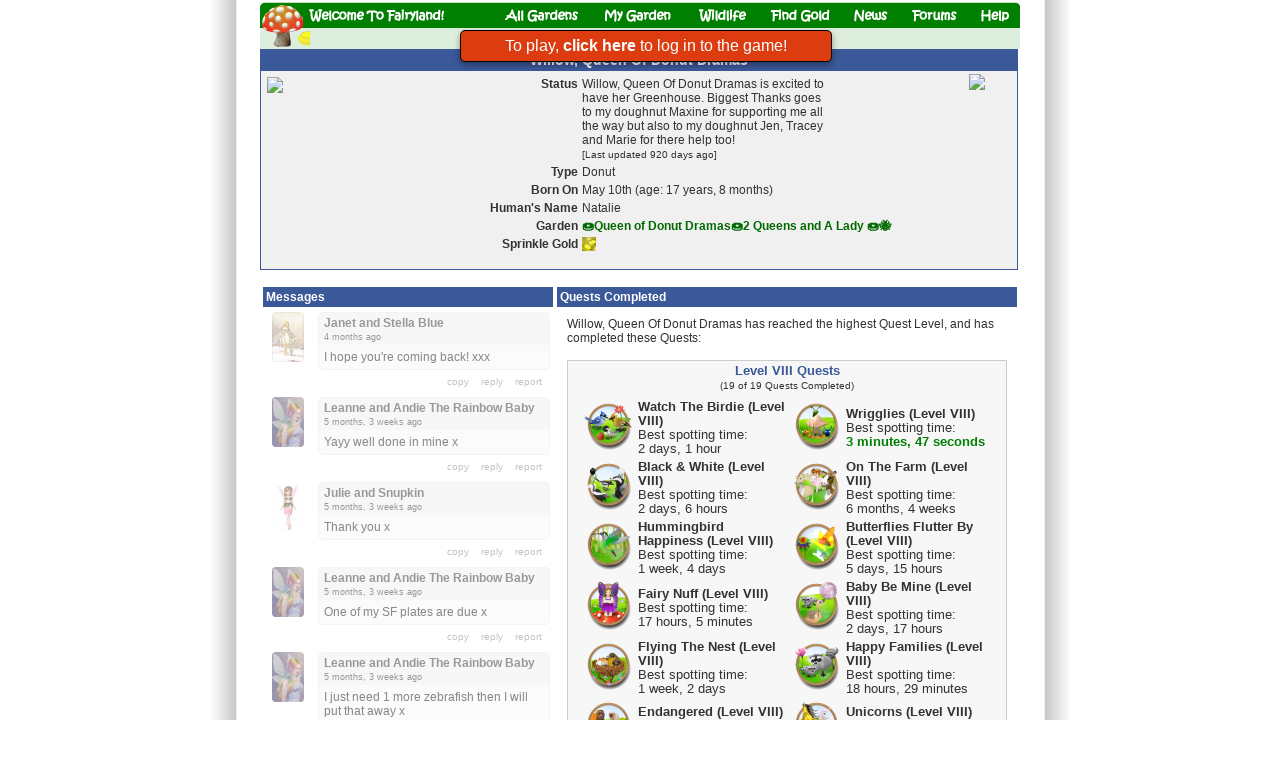

--- FILE ---
content_type: text/html; charset=UTF-8
request_url: https://fairylandgame.com/fbfairy/fairywall.php?flid=87872161117622138
body_size: 24573
content:
    <!doctype html>
<html xmlns:fb="http://www.facebook.com/2008/fbml" translate="no" style="overflow-x:hidden;background: url('https://static.fairylandgame.com/menu/backdrop2.png') repeat-y scroll center center #FFFFFF;">
<head>
  <meta http-equiv="Content-Type" content="text/html; charset=UTF-8" />
<meta name="robots" content="noodp,noydir" />
<meta name="viewport" content="width=774px" />
<title>Fairyland - Willow, Queen Of Donut Dramas</title>
<link type='text/css' rel='stylesheet' href='https://static.fairylandgame.com/script/fl13.css'/>

<script>
if (top!=self) {
    sz='';
} else {
    sz='';
}
const approot='/fbfairy/';
</script>

<link rel="icon" href="https://www.fairylandgame.com/favicon.ico" type="image/x-icon">
<link rel="shortcut icon" href="https://www.fairylandgame.com/favicon.ico" type="image/x-icon">
<script type="text/javascript" src="https://static.fairylandgame.com/script/jquery-3.7.1.min.js"></script>
<script type="text/javascript" src="https://static.fairylandgame.com/script/fl67.min.js"></script>


<style>
.imagesprite {
width:16px;
height:16px;
background-image:url(https://static.fairylandgame.com/menu/icons.png);
}
.buttonsprite {
width:30px;
height:30px;
cursor:pointer;
background-image:url(https://static.fairylandgame.com/menu/buttonsprite2.png);
}
</style>
</head>
<body style="overflow-anchor: none">
<div id="canvaspage" style="">
<div id="canvasleft" style="width:760px;touch-action: manipulation">
<div id="pagetitle" class='noselect' style="position:relative;width:760px;margin-bottom:0px;margin-top:2px;height:47px">
<img style="display:block" src="https://static.fairylandgame.com/menu/title7.png">
<div style="position:absolute;left:48px;top:0px;width:135px;height:24px;cursor:pointer"><a style='text-decoration:none' href="/fbfairy/"><img style="width:100%;height:100%" src="https://static.fairylandgame.com/menu/pixel.gif"></a></div>
<div style="position:absolute;left:245px;top:0px;width:75px;height:24px;cursor:pointer"><a style='text-decoration:none' href="/fbfairy/"><img style="width:100%;height:100%" src="https://static.fairylandgame.com/menu/pixel.gif"></a></div>
<div style="position:absolute;left:344px;top:0px;width:70px;height:24px;cursor:pointer"><a style='text-decoration:none' href="/fbfairy/fairygardenedit.php?redir=y"><img style="width:100%;height:100%" src="https://static.fairylandgame.com/menu/pixel.gif"></a></div>
<div style="position:absolute;left:440px;top:0px;width:47px;height:24px;cursor:pointer"><a style='text-decoration:none' href="/fbfairy/wildlife.php"><img style="width:100%;height:100%" src="https://static.fairylandgame.com/menu/pixel.gif"></a></div>
<div style="position:absolute;left:510px;top:0px;width:60px;height:24px;cursor:pointer"><a style='text-decoration:none' href="/fbfairy/earngold.php"><img style="width:100%;height:100%" src="https://static.fairylandgame.com/menu/pixel.gif"></a></div>
<div style="position:absolute;left:595px;top:0px;width:33px;height:24px;cursor:pointer"><a style='text-decoration:none' href="/fbfairy/news.php"><img style="width:100%;height:100%" src="https://static.fairylandgame.com/menu/pixel.gif"></a></div>
<div style="position:absolute;left:652px;top:0px;width:45px;height:24px;cursor:pointer"><a style='text-decoration:none' href="/fbfairy/forums.php"><img style="width:100%;height:100%" src="https://static.fairylandgame.com/menu/pixel.gif"></a></div>
<div style="position:absolute;left:720px;top:0px;width:30px;height:24px;cursor:pointer"><a style='text-decoration:none' href="/fbfairy/faq.php"><img style="width:100%;height:100%" src="https://static.fairylandgame.com/menu/pixel.gif"></a></div>
<div style="position:absolute;left:37px;top:25px;width:54px;height:21px;cursor:pointer;border:1px solid transparent"><a href="/fbfairy/earngold.php"><img title="Gold" style="width:100%;height:100%" src="https://static.fairylandgame.com/menu/pixel.gif"></a></div>
<div style="position:absolute;left:96px;top:25px;width:52px;height:21px;cursor:pointer;border:1px solid transparent" onclick="showInfo(5,null);"><img title="Diamonds" style="width:100%;height:100%" src="https://static.fairylandgame.com/menu/pixel.gif"></div>
<div style="position:absolute;left:154px;top:25px;width:47px;height:21px;cursor:pointer;border:1px solid transparent" onclick="showInfo(18,null);"><img title="Pink Diamonds" style="width:100%;height:100%" src="https://static.fairylandgame.com/menu/pixel.gif"></div>
<div style="position:absolute;left:206px;top:25px;width:39px;height:21px;cursor:pointer;border:1px solid transparent" onclick="showInfo(4,null);"><img title="Star Dust" style="width:100%;height:100%" src="https://static.fairylandgame.com/menu/pixel.gif"></div>


<div style="position:absolute;left:529px;top:26px;width:16px;height:19px;background-color:#ddeedd"></div>


<div style="position:absolute;left:50px;top:26px;width:709px;height:19px;background-color:#ddeedd"></div>
</div>
<div id="ajaxspinner" style="display:none;position:absolute;top:8px;left:208px"><img src="https://static.fairylandgame.com/menu/fbspinner.gif"></div>
<div id="mainpage" style="text-align:left;width:100%;float:left;margin:0px;min-height:2000px;touch-action: manipulation">

<div id="main" style="text-align:left;width:100%;float:left;margin:0px">
<div style="text-align:center;width:758px;text-align:left;padding-top:3px;padding-bottom:2px;color:#ffffff;background-color:#3b5998">
  <center>
      <h3 style="color:#ffffff">Willow, Queen Of Donut Dramas</h3>
    </center>
</div>

<div>

  
  

  <table cellpadding="1" cellspacing="0" style="width:758px;border:1px solid #3b5998;background-color:#f0f0f0"><tr style="background-color:#f0f0f0"><td style="vertical-align:top;padding:3px"><table><tr><td style="width:160px"><div><img oncontextmenu="return false;" height="75px" src="https://static.fairylandgame.com/characters/100_75.jpg"></div></td></tr></table></td><td style="padding:3px;padding-left:8px;vertical-align:top"><table><tr><td style="width:120px;text-align:right;font-weight:bold;vertical-align:top">Status</td><td><div style="width:250px;overflow:hidden">Willow, Queen Of Donut Dramas is excited to have her Greenhouse. Biggest Thanks goes to my doughnut Maxine for supporting me all the way but also to my doughnut Jen, Tracey and Marie for there help too!<br><span style="font-size:9.5px">[Last updated 920 days ago]</span></div></td></tr><tr><td style="text-align:right;font-weight:bold;width:120px">Type</td><td>Donut</td></tr><tr><td style="text-align:right;font-weight:bold;width:120px">Born On</td><td>May 10th (age: 17 years, 8 months)</td></tr><tr><td style="text-align:right;font-weight:bold">Human's Name</td><td><span>Natalie</span></td></tr><tr><td style="text-align:right;font-weight:bold;vertical-align:top">Garden</td><td><a style="color:#006900;font-weight:bold" href="fairygarden.php?id=1793918">🍩Queen of Donut Dramas🍩2 Queens and A Lady 🍩🐝 </a></td></tr></td></tr><tr><td style="text-align:right;font-weight:bold;vertical-align:top">Sprinkle Gold</td><td><a href="dustback.php?dustid=9&flid=87872161117622138"><img src="https://static.fairylandgame.com/menu/gd14.jpg" title="Gold Dust"></a>&nbsp;</table></td><td style="text-align:center;vertical-align:top;width:75px;padding:3px"><span><img style="max-width:50px;max-height:50px;border-radius:4px" src="https://static.fairylandgame.com/characters/100_180.jpg" oncontextmenu="return false;" ondragstart="return false;"></span><br><br><small></small></td></tr><tr><td colspan="3" style="background-color:#f0f0f0;height:3px;"></td></tr><tr><td style="height:2px;"></td></tr></table>  <br>
  <center>
  <table>
  <tr>
  <td style="vertical-align:top;width:300px;overflow:hidden">
  <div id="fairywall" style="width:290px;overflow:hidden">
  <a name="newwall"/><div style="background-color:#3b5998;font-weight:bold;padding:3px;color:#ffffff">Messages</div><div id="wallDiv"><div id="wallpost1758655561041303225" style="filter:alpha(opacity=50);-moz-opacity:0.5;opacity: 0.5;" class="wall_post wp_505117072790223225"><div class="wall_profilepic"><center><a href="/fbfairy/fairygarden.php?flid=505117072790223225"><img style="max-width:50px;max-height:50px;border-radius:4px" src="https://static.fairylandgame.com/uploaded/1041303225_1764276789.jpg" oncontextmenu="return false;" ondragstart="return false;"></a><br></center></div><div class="wall_postcontent"><a style='text-decoration:none;display:block;width:100%;height:100%;color:#111' href="/fbfairy/fairygarden.php?flid=505117072790223225"><h4><b><span>Janet</span>&nbsp;and Stella Blue</b><span class="wall_time">4 months ago</span></h4><div class="wall_message" style="padding:5px;">I hope you're coming back! xxx</div></div></a><div class="wall_actionset"><div class="copylink hoverlink smallesttext" style='margin-left:2px;float:left;padding:5px' onclick="clipboard_copy($(this), $(this).parent().parent().find('.wall_message'));">copy</a></div><div style='margin-left:2px;float:left;padding:5px' class="hoverlink smallesttext"><a class='hoverlink' href="/fbfairy/fairywall.php?flid=505117072790223225">reply</a></div><div style='margin-left:2px;float:left;cursor:pointer;padding:5px' class="hoverlink smallesttext wd_87872161117622138 wd_505117072790223225 wd_none" onclick="wallpostdelete('6322621382','1758655561041303225',1)">delete</div><div style='margin-left:2px;float:left;cursor:pointer;padding:5px' class="hoverlink smallesttext wr_505117072790223225" id="reportlink1758655561041303225" onclick="reportclick('1758655561041303225')">report</div>
    </div></div><div id="wallpost1754319218671111763" style="filter:alpha(opacity=50);-moz-opacity:0.5;opacity: 0.5;" class="wall_post wp_767632222236221763"><div class="wall_profilepic"><center><a href="/fbfairy/fairygarden.php?flid=767632222236221763"><img style="max-width:50px;max-height:50px;border-radius:4px" src="https://static.fairylandgame.com/uploaded/1671111763_1683881733.jpg" oncontextmenu="return false;" ondragstart="return false;"></a><br></center></div><div class="wall_postcontent"><a style='text-decoration:none;display:block;width:100%;height:100%;color:#111' href="/fbfairy/fairygarden.php?flid=767632222236221763"><h4><b><span>Leanne</span>&nbsp;and Andie The Rainbow Baby</b><span class="wall_time">5 months, 3 weeks ago</span></h4><div class="wall_message" style="padding:5px;">Yayy well done in mine x</div></div></a><div class="wall_actionset"><div class="copylink hoverlink smallesttext" style='margin-left:2px;float:left;padding:5px' onclick="clipboard_copy($(this), $(this).parent().parent().find('.wall_message'));">copy</a></div><div style='margin-left:2px;float:left;padding:5px' class="hoverlink smallesttext"><a class='hoverlink' href="/fbfairy/fairywall.php?flid=767632222236221763">reply</a></div><div style='margin-left:2px;float:left;cursor:pointer;padding:5px' class="hoverlink smallesttext wd_87872161117622138 wd_767632222236221763 wd_none" onclick="wallpostdelete('6322621382','1754319218671111763',1)">delete</div><div style='margin-left:2px;float:left;cursor:pointer;padding:5px' class="hoverlink smallesttext wr_767632222236221763" id="reportlink1754319218671111763" onclick="reportclick('1754319218671111763')">report</div>
    </div></div><div id="wallpost1754319100350448772" style="filter:alpha(opacity=50);-moz-opacity:0.5;opacity: 0.5;" class="wall_post wp_10133899057000800228772"><div class="wall_profilepic"><center><a href="/fbfairy/fairygarden.php?flid=10133899057000800228772"><img style="max-width:50px;max-height:50px;border-radius:4px" src="https://static.fairylandgame.com/characters/10_180.jpg" oncontextmenu="return false;" ondragstart="return false;"></a><br></center></div><div class="wall_postcontent"><a style='text-decoration:none;display:block;width:100%;height:100%;color:#111' href="/fbfairy/fairygarden.php?flid=10133899057000800228772"><h4><b><span>Julie</span>&nbsp;and Snupkin</b><span class="wall_time">5 months, 3 weeks ago</span></h4><div class="wall_message" style="padding:5px;">Thank you x</div></div></a><div class="wall_actionset"><div class="copylink hoverlink smallesttext" style='margin-left:2px;float:left;padding:5px' onclick="clipboard_copy($(this), $(this).parent().parent().find('.wall_message'));">copy</a></div><div style='margin-left:2px;float:left;padding:5px' class="hoverlink smallesttext"><a class='hoverlink' href="/fbfairy/fairywall.php?flid=10133899057000800228772">reply</a></div><div style='margin-left:2px;float:left;cursor:pointer;padding:5px' class="hoverlink smallesttext wd_87872161117622138 wd_10133899057000800228772 wd_none" onclick="wallpostdelete('6322621382','1754319100350448772',1)">delete</div><div style='margin-left:2px;float:left;cursor:pointer;padding:5px' class="hoverlink smallesttext wr_10133899057000800228772" id="reportlink1754319100350448772" onclick="reportclick('1754319100350448772')">report</div>
    </div></div><div id="wallpost1754308451671111763" style="filter:alpha(opacity=50);-moz-opacity:0.5;opacity: 0.5;" class="wall_post wp_767632222236221763"><div class="wall_profilepic"><center><a href="/fbfairy/fairygarden.php?flid=767632222236221763"><img style="max-width:50px;max-height:50px;border-radius:4px" src="https://static.fairylandgame.com/uploaded/1671111763_1683881733.jpg" oncontextmenu="return false;" ondragstart="return false;"></a><br></center></div><div class="wall_postcontent"><a style='text-decoration:none;display:block;width:100%;height:100%;color:#111' href="/fbfairy/fairygarden.php?flid=767632222236221763"><h4><b><span>Leanne</span>&nbsp;and Andie The Rainbow Baby</b><span class="wall_time">5 months, 3 weeks ago</span></h4><div class="wall_message" style="padding:5px;">One of my SF plates are due x</div></div></a><div class="wall_actionset"><div class="copylink hoverlink smallesttext" style='margin-left:2px;float:left;padding:5px' onclick="clipboard_copy($(this), $(this).parent().parent().find('.wall_message'));">copy</a></div><div style='margin-left:2px;float:left;padding:5px' class="hoverlink smallesttext"><a class='hoverlink' href="/fbfairy/fairywall.php?flid=767632222236221763">reply</a></div><div style='margin-left:2px;float:left;cursor:pointer;padding:5px' class="hoverlink smallesttext wd_87872161117622138 wd_767632222236221763 wd_none" onclick="wallpostdelete('6322621382','1754308451671111763',1)">delete</div><div style='margin-left:2px;float:left;cursor:pointer;padding:5px' class="hoverlink smallesttext wr_767632222236221763" id="reportlink1754308451671111763" onclick="reportclick('1754308451671111763')">report</div>
    </div></div><div id="wallpost1754296946671111763" style="filter:alpha(opacity=50);-moz-opacity:0.5;opacity: 0.5;" class="wall_post wp_767632222236221763"><div class="wall_profilepic"><center><a href="/fbfairy/fairygarden.php?flid=767632222236221763"><img style="max-width:50px;max-height:50px;border-radius:4px" src="https://static.fairylandgame.com/uploaded/1671111763_1683881733.jpg" oncontextmenu="return false;" ondragstart="return false;"></a><br></center></div><div class="wall_postcontent"><a style='text-decoration:none;display:block;width:100%;height:100%;color:#111' href="/fbfairy/fairygarden.php?flid=767632222236221763"><h4><b><span>Leanne</span>&nbsp;and Andie The Rainbow Baby</b><span class="wall_time">5 months, 3 weeks ago</span></h4><div class="wall_message" style="padding:5px;">I just need 1 more zebrafish then I will put that away x</div></div></a><div class="wall_actionset"><div class="copylink hoverlink smallesttext" style='margin-left:2px;float:left;padding:5px' onclick="clipboard_copy($(this), $(this).parent().parent().find('.wall_message'));">copy</a></div><div style='margin-left:2px;float:left;padding:5px' class="hoverlink smallesttext"><a class='hoverlink' href="/fbfairy/fairywall.php?flid=767632222236221763">reply</a></div><div style='margin-left:2px;float:left;cursor:pointer;padding:5px' class="hoverlink smallesttext wd_87872161117622138 wd_767632222236221763 wd_none" onclick="wallpostdelete('6322621382','1754296946671111763',1)">delete</div><div style='margin-left:2px;float:left;cursor:pointer;padding:5px' class="hoverlink smallesttext wr_767632222236221763" id="reportlink1754296946671111763" onclick="reportclick('1754296946671111763')">report</div>
    </div></div><div id="wallpost1754296425671111763" style="filter:alpha(opacity=50);-moz-opacity:0.5;opacity: 0.5;" class="wall_post wp_767632222236221763"><div class="wall_profilepic"><center><a href="/fbfairy/fairygarden.php?flid=767632222236221763"><img style="max-width:50px;max-height:50px;border-radius:4px" src="https://static.fairylandgame.com/uploaded/1671111763_1683881733.jpg" oncontextmenu="return false;" ondragstart="return false;"></a><br></center></div><div class="wall_postcontent"><a style='text-decoration:none;display:block;width:100%;height:100%;color:#111' href="/fbfairy/fairygarden.php?flid=767632222236221763"><h4><b><span>Leanne</span>&nbsp;and Andie The Rainbow Baby</b><span class="wall_time">5 months, 3 weeks ago</span></h4><div class="wall_message" style="padding:5px;">Awww lovely hope you enjoy your holiday z</div></div></a><div class="wall_actionset"><div class="copylink hoverlink smallesttext" style='margin-left:2px;float:left;padding:5px' onclick="clipboard_copy($(this), $(this).parent().parent().find('.wall_message'));">copy</a></div><div style='margin-left:2px;float:left;padding:5px' class="hoverlink smallesttext"><a class='hoverlink' href="/fbfairy/fairywall.php?flid=767632222236221763">reply</a></div><div style='margin-left:2px;float:left;cursor:pointer;padding:5px' class="hoverlink smallesttext wd_87872161117622138 wd_767632222236221763 wd_none" onclick="wallpostdelete('6322621382','1754296425671111763',1)">delete</div><div style='margin-left:2px;float:left;cursor:pointer;padding:5px' class="hoverlink smallesttext wr_767632222236221763" id="reportlink1754296425671111763" onclick="reportclick('1754296425671111763')">report</div>
    </div></div><div id="wallpost1754296383671111763" style="filter:alpha(opacity=50);-moz-opacity:0.5;opacity: 0.5;" class="wall_post wp_767632222236221763"><div class="wall_profilepic"><center><a href="/fbfairy/fairygarden.php?flid=767632222236221763"><img style="max-width:50px;max-height:50px;border-radius:4px" src="https://static.fairylandgame.com/uploaded/1671111763_1683881733.jpg" oncontextmenu="return false;" ondragstart="return false;"></a><br></center></div><div class="wall_postcontent"><a style='text-decoration:none;display:block;width:100%;height:100%;color:#111' href="/fbfairy/fairygarden.php?flid=767632222236221763"><h4><b><span>Leanne</span>&nbsp;and Andie The Rainbow Baby</b><span class="wall_time">5 months, 3 weeks ago</span></h4><div class="wall_message" style="padding:5px;">Just feels like never going to spot one. Everyone watering every few seconds and can't get a look in lol x</div></div></a><div class="wall_actionset"><div class="copylink hoverlink smallesttext" style='margin-left:2px;float:left;padding:5px' onclick="clipboard_copy($(this), $(this).parent().parent().find('.wall_message'));">copy</a></div><div style='margin-left:2px;float:left;padding:5px' class="hoverlink smallesttext"><a class='hoverlink' href="/fbfairy/fairywall.php?flid=767632222236221763">reply</a></div><div style='margin-left:2px;float:left;cursor:pointer;padding:5px' class="hoverlink smallesttext wd_87872161117622138 wd_767632222236221763 wd_none" onclick="wallpostdelete('6322621382','1754296383671111763',1)">delete</div><div style='margin-left:2px;float:left;cursor:pointer;padding:5px' class="hoverlink smallesttext wr_767632222236221763" id="reportlink1754296383671111763" onclick="reportclick('1754296383671111763')">report</div>
    </div></div><div id="wallpost1754296244671111763" style="filter:alpha(opacity=50);-moz-opacity:0.5;opacity: 0.5;" class="wall_post wp_767632222236221763"><div class="wall_profilepic"><center><a href="/fbfairy/fairygarden.php?flid=767632222236221763"><img style="max-width:50px;max-height:50px;border-radius:4px" src="https://static.fairylandgame.com/uploaded/1671111763_1683881733.jpg" oncontextmenu="return false;" ondragstart="return false;"></a><br></center></div><div class="wall_postcontent"><a style='text-decoration:none;display:block;width:100%;height:100%;color:#111' href="/fbfairy/fairygarden.php?flid=767632222236221763"><h4><b><span>Leanne</span>&nbsp;and Andie The Rainbow Baby</b><span class="wall_time">5 months, 3 weeks ago</span></h4><div class="wall_message" style="padding:5px;">Thank you. Just seems like I'm so unlucky all the time x</div></div></a><div class="wall_actionset"><div class="copylink hoverlink smallesttext" style='margin-left:2px;float:left;padding:5px' onclick="clipboard_copy($(this), $(this).parent().parent().find('.wall_message'));">copy</a></div><div style='margin-left:2px;float:left;padding:5px' class="hoverlink smallesttext"><a class='hoverlink' href="/fbfairy/fairywall.php?flid=767632222236221763">reply</a></div><div style='margin-left:2px;float:left;cursor:pointer;padding:5px' class="hoverlink smallesttext wd_87872161117622138 wd_767632222236221763 wd_none" onclick="wallpostdelete('6322621382','1754296244671111763',1)">delete</div><div style='margin-left:2px;float:left;cursor:pointer;padding:5px' class="hoverlink smallesttext wr_767632222236221763" id="reportlink1754296244671111763" onclick="reportclick('1754296244671111763')">report</div>
    </div></div><div id="wallpost1754293838671111763" style="filter:alpha(opacity=50);-moz-opacity:0.5;opacity: 0.5;" class="wall_post wp_767632222236221763"><div class="wall_profilepic"><center><a href="/fbfairy/fairygarden.php?flid=767632222236221763"><img style="max-width:50px;max-height:50px;border-radius:4px" src="https://static.fairylandgame.com/uploaded/1671111763_1683881733.jpg" oncontextmenu="return false;" ondragstart="return false;"></a><br></center></div><div class="wall_postcontent"><a style='text-decoration:none;display:block;width:100%;height:100%;color:#111' href="/fbfairy/fairygarden.php?flid=767632222236221763"><h4><b><span>Leanne</span>&nbsp;and Andie The Rainbow Baby</b><span class="wall_time">5 months, 3 weeks ago</span></h4><div class="wall_message" style="padding:5px;">Ok I'm now underwater I do have the zebrafish coming too. Once they have come I'll put they plant in my greenhouses </div></div></a><div class="wall_actionset"><div class="copylink hoverlink smallesttext" style='margin-left:2px;float:left;padding:5px' onclick="clipboard_copy($(this), $(this).parent().parent().find('.wall_message'));">copy</a></div><div style='margin-left:2px;float:left;padding:5px' class="hoverlink smallesttext"><a class='hoverlink' href="/fbfairy/fairywall.php?flid=767632222236221763">reply</a></div><div style='margin-left:2px;float:left;cursor:pointer;padding:5px' class="hoverlink smallesttext wd_87872161117622138 wd_767632222236221763 wd_none" onclick="wallpostdelete('6322621382','1754293838671111763',1)">delete</div><div style='margin-left:2px;float:left;cursor:pointer;padding:5px' class="hoverlink smallesttext wr_767632222236221763" id="reportlink1754293838671111763" onclick="reportclick('1754293838671111763')">report</div>
    </div></div><div id="wallpost1754258181671111763" style="filter:alpha(opacity=50);-moz-opacity:0.5;opacity: 0.5;" class="wall_post wp_767632222236221763"><div class="wall_profilepic"><center><a href="/fbfairy/fairygarden.php?flid=767632222236221763"><img style="max-width:50px;max-height:50px;border-radius:4px" src="https://static.fairylandgame.com/uploaded/1671111763_1683881733.jpg" oncontextmenu="return false;" ondragstart="return false;"></a><br></center></div><div class="wall_postcontent"><a style='text-decoration:none;display:block;width:100%;height:100%;color:#111' href="/fbfairy/fairygarden.php?flid=767632222236221763"><h4><b><span>Leanne</span>&nbsp;and Andie The Rainbow Baby</b><span class="wall_time">5 months, 3 weeks ago</span></h4><div class="wall_message" style="padding:5px;">I will do. Will be tomorrow for me now as it's nearly my bedtime. Just hope this bday baby comes soon or in the morning x</div></div></a><div class="wall_actionset"><div class="copylink hoverlink smallesttext" style='margin-left:2px;float:left;padding:5px' onclick="clipboard_copy($(this), $(this).parent().parent().find('.wall_message'));">copy</a></div><div style='margin-left:2px;float:left;padding:5px' class="hoverlink smallesttext"><a class='hoverlink' href="/fbfairy/fairywall.php?flid=767632222236221763">reply</a></div><div style='margin-left:2px;float:left;cursor:pointer;padding:5px' class="hoverlink smallesttext wd_87872161117622138 wd_767632222236221763 wd_none" onclick="wallpostdelete('6322621382','1754258181671111763',1)">delete</div><div style='margin-left:2px;float:left;cursor:pointer;padding:5px' class="hoverlink smallesttext wr_767632222236221763" id="reportlink1754258181671111763" onclick="reportclick('1754258181671111763')">report</div>
    </div></div><div class="wall_post"><center><br><br>&nbsp;&nbsp;&nbsp;&nbsp;&nbsp;&nbsp;&nbsp;<span class="link" onclick="wallpostpage('6322621382',2)">Older Posts ></span></center></div></div>  </div>
  </td>
  <td style="vertical-align:top;width:455px">
    <div style="background-color:#3b5998;font-weight:bold;padding:3px;color:#ffffff">Quests Completed</div><div id="wildlifesummary" style="font-size:12px;padding:10px;width:440px;overflow:hidden;">Willow, Queen Of Donut Dramas has reached the highest Quest Level, and has completed these Quests:<br><div style="padding:0px;font-size:9.5pt;width:440px"><div style="margin-top:15px;background-color:#f7f7f7;padding:3px;border:1px solid #ccc"><center><a href="quests.php?tab=7"><b>Level VIII Quests</b></a><br><span style="font-size:9.5px">(19 of 19 Quests Completed)</span></center><table style="padding-left:10px;margin-top:5px"><tr><td style="width:50px"><img style="width:50px;height:50px" src="https://static.fairylandgame.com/quest/5_100_148334.png"></a></td><td style="width:150px;min-width:150px"><b>Watch The Birdie (Level VIII)</b><br>Best spotting time:<br><span>2 days, 1 hour</span></td><td style="width:50px"><img style="width:50px;height:50px" src="https://static.fairylandgame.com/quest/21_100_871234.png"></a></td><td style="width:150px;min-width:150px"><b>Wrigglies (Level VIII)</b><br>Best spotting time:<br><span style="color:#007f00;font-weight:bold">3 minutes, 47 seconds</span></td></tr><tr><td style="width:50px"><img style="width:50px;height:50px" src="https://static.fairylandgame.com/quest/8_100_453112.png"></a></td><td style="width:150px;min-width:150px"><b>Black & White (Level VIII)</b><br>Best spotting time:<br><span>2 days, 6 hours</span></td><td style="width:50px"><img style="width:50px;height:50px" src="https://static.fairylandgame.com/quest/14_100_127543.png"></a></td><td style="width:150px;min-width:150px"><b>On The Farm (Level VIII)</b><br>Best spotting time:<br><span>6 months, 4 weeks</span></td></tr><tr><td style="width:50px"><img style="width:50px;height:50px" src="https://static.fairylandgame.com/quest/18_100_347512.png"></a></td><td style="width:150px;min-width:150px"><b>Hummingbird Happiness (Level VIII)</b><br>Best spotting time:<br><span>1 week, 4 days</span></td><td style="width:50px"><img style="width:50px;height:50px" src="https://static.fairylandgame.com/quest/22_100_567812.png"></a></td><td style="width:150px;min-width:150px"><b>Butterflies Flutter By (Level VIII)</b><br>Best spotting time:<br><span>5 days, 15 hours</span></td></tr><tr><td style="width:50px"><img style="width:50px;height:50px" src="https://static.fairylandgame.com/quest/12_100_456111.png"></a></td><td style="width:150px;min-width:150px"><b>Fairy Nuff (Level VIII)</b><br>Best spotting time:<br><span>17 hours, 5 minutes</span></td><td style="width:50px"><img style="width:50px;height:50px" src="https://static.fairylandgame.com/quest/23_100_581123.png"></a></td><td style="width:150px;min-width:150px"><b>Baby Be Mine (Level VIII)</b><br>Best spotting time:<br><span>2 days, 17 hours</span></td></tr><tr><td style="width:50px"><img style="width:50px;height:50px" src="https://static.fairylandgame.com/quest/24_100_573110.png"></a></td><td style="width:150px;min-width:150px"><b>Flying The Nest (Level VIII)</b><br>Best spotting time:<br><span>1 week, 2 days</span></td><td style="width:50px"><img style="width:50px;height:50px" src="https://static.fairylandgame.com/quest/26_100_984123.png"></a></td><td style="width:150px;min-width:150px"><b>Happy Families (Level VIII)</b><br>Best spotting time:<br><span>18 hours, 29 minutes</span></td></tr><tr><td style="width:50px"><img style="width:50px;height:50px" src="https://static.fairylandgame.com/quest/27_100_377112.png"></a></td><td style="width:150px;min-width:150px"><b>Endangered (Level VIII)</b><br>Best spotting time:<br><span>1 week</span></td><td style="width:50px"><img style="width:50px;height:50px" src="https://static.fairylandgame.com/quest/25_100_876123.png"></a></td><td style="width:150px;min-width:150px"><b>Unicorns (Level VIII)</b><br>Best spotting time:<br><span>1 month, 2 weeks</span></td></tr><tr><td style="width:50px"><img style="width:50px;height:50px" src="https://static.fairylandgame.com/quest/35_100_218523.png"></a></td><td style="width:150px;min-width:150px"><b>Almost Human (Level VIII)</b><br>Best spotting time:<br><span style="color:#007f00;font-weight:bold">31 minutes, 31 seconds</span></td><td style="width:50px"><img style="width:50px;height:50px" src="https://static.fairylandgame.com/quest/40_100_908813.png"></a></td><td style="width:150px;min-width:150px"><b>Royal Flush (Level VIII)</b><br>Best spotting time:<br><span>3 weeks, 4 days</span></td></tr><tr><td style="width:50px"><img style="width:50px;height:50px" src="https://static.fairylandgame.com/quest/39_100_185592.png"></a></td><td style="width:150px;min-width:150px"><b>Random Assortment (Level VIII)</b><br>Best spotting time:<br><span>3 days, 19 hours</span></td></tr><tr><td colspan="4" style="text-align:center;font-size:12px;padding:12px"><i>Seasonal Quests</i></td></tr><tr><td style="width:50px"><img style="width:50px;height:50px" src="https://static.fairylandgame.com/quest/91_100_345671.png"></a></td><td style="width:150px;min-width:150px"><b>Think Pink (Level VIII)</b><br>Best spotting time:<br><span>17 hours, 54 minutes</span></td><td style="width:50px"><img style="width:50px;height:50px" src="https://static.fairylandgame.com/quest/92_100_318251.png"></a></td><td style="width:150px;min-width:150px"><b>Spooky Sprinkling (Level VIII)</b><br>Best spotting time:<br><span>2 hours, 25 minutes</span></td></tr><tr><td style="width:50px"><img style="width:50px;height:50px" src="https://static.fairylandgame.com/quest/95_100_876541.png"></a></td><td style="width:150px;min-width:150px"><b>Do You Have The Eggs Factor? (Level VIII)</b><br>Best spotting time:<br><span>2 days, 13 hours</span></td><td style="width:50px"><img style="width:50px;height:50px" src="https://static.fairylandgame.com/quest/96_100_345612.png"></a></td><td style="width:150px;min-width:150px"><b>Fun In The Sun (Level VIII)</b><br>Best spotting time:<br><span>5 hours, 26 minutes</span></td></tr><tr><td style="width:50px"></td><td style="min-width:150px;width:150px"></td></tr></table></div></div><br><br><div style="padding:0px;font-size:9.5pt;width:440px"><div style="margin-top:15px;background-color:#f7f7f7;padding:3px;border:1px solid #ccc"><center><a href="quests.php?tab=6"><b>Level VII Quests</b></a><br><span style="font-size:9.5px">(18 of 18 Quests Completed)</span></center><table style="padding-left:10px;margin-top:5px"><tr><td style="width:50px"><img style="width:50px;height:50px" src="https://static.fairylandgame.com/quest/40_100_908813.png"></a></td><td style="width:150px;min-width:150px"><b>Royal Flush (Level VII)</b><br>Best spotting time:<br><span>2 days, 8 hours</span></td><td style="width:50px"><img style="width:50px;height:50px" src="https://static.fairylandgame.com/quest/10_100_565112.png"></a></td><td style="width:150px;min-width:150px"><b>Rainforest Run (Level VII)</b><br>Best spotting time:<br><span>1 hour, 13 minutes</span></td></tr><tr><td style="width:50px"><img style="width:50px;height:50px" src="https://static.fairylandgame.com/quest/7_100_765112.png"></a></td><td style="width:150px;min-width:150px"><b>Reach For The Stars (Level VII)</b><br>Best spotting time:<br><span>2 hours, 22 minutes</span></td><td style="width:50px"><img style="width:50px;height:50px" src="https://static.fairylandgame.com/quest/11_100_984112.png"></a></td><td style="width:150px;min-width:150px"><b>The Land Downunder (Level VII)</b><br>Best spotting time:<br><span>3 days, 3 hours</span></td></tr><tr><td style="width:50px"><img style="width:50px;height:50px" src="https://static.fairylandgame.com/quest/13_100_249612.png"></a></td><td style="width:150px;min-width:150px"><b>On Safari (Level VII)</b><br>Best spotting time:<br><span>2 days</span></td><td style="width:50px"><img style="width:50px;height:50px" src="https://static.fairylandgame.com/quest/14_100_127543.png"></a></td><td style="width:150px;min-width:150px"><b>On The Farm (Level VII)</b><br>Best spotting time:<br><span style="color:#007f00;font-weight:bold">36 minutes, 38 seconds</span></td></tr><tr><td style="width:50px"><img style="width:50px;height:50px" src="https://static.fairylandgame.com/quest/15_100_254112.png"></a></td><td style="width:150px;min-width:150px"><b>Tall Birds (Level VII)</b><br>Best spotting time:<br><span>5 days, 18 hours</span></td><td style="width:50px"><img style="width:50px;height:50px" src="https://static.fairylandgame.com/quest/21_100_871234.png"></a></td><td style="width:150px;min-width:150px"><b>Wrigglies (Level VII)</b><br>Best spotting time:<br><span style="color:#007f00;font-weight:bold">4 minutes, 46 seconds</span></td></tr><tr><td style="width:50px"><img style="width:50px;height:50px" src="https://static.fairylandgame.com/quest/24_100_573110.png"></a></td><td style="width:150px;min-width:150px"><b>Flying The Nest (Level VII)</b><br>Best spotting time:<br><span>3 hours, 18 minutes</span></td><td style="width:50px"><img style="width:50px;height:50px" src="https://static.fairylandgame.com/quest/25_100_876123.png"></a></td><td style="width:150px;min-width:150px"><b>Unicorns (Level VII)</b><br>Best spotting time:<br><span>4 hours, 20 minutes</span></td></tr><tr><td style="width:50px"><img style="width:50px;height:50px" src="https://static.fairylandgame.com/quest/29_100_340012.png"></a></td><td style="width:150px;min-width:150px"><b>The Bear Necessities (Level VII)</b><br>Best spotting time:<br><span>1 month, 2 weeks</span></td><td style="width:50px"><img style="width:50px;height:50px" src="https://static.fairylandgame.com/quest/30_100_564123.png"></a></td><td style="width:150px;min-width:150px"><b>Somewhere Over The Rainbow (Level VII)</b><br>Best spotting time:<br><span>2 days, 4 hours</span></td></tr><tr><td style="width:50px"><img style="width:50px;height:50px" src="https://static.fairylandgame.com/quest/33_100_286123.png"></a></td><td style="width:150px;min-width:150px"><b>I Believe I Can Fly (Level VII)</b><br>Best spotting time:<br><span>9 hours, 58 minutes</span></td><td style="width:50px"><img style="width:50px;height:50px" src="https://static.fairylandgame.com/quest/36_100_667122.png"></a></td><td style="width:150px;min-width:150px"><b>Giants (Level VII)</b><br>Best spotting time:<br><span>1 day</span></td></tr><tr><td style="width:50px"><img style="width:50px;height:50px" src="https://static.fairylandgame.com/quest/38_100_143324.png"></a></td><td style="width:150px;min-width:150px"><b>The Ugly Bug Ball (Level VII)</b><br>Best spotting time:<br><span style="color:#007f00;font-weight:bold">6 minutes, 46 seconds</span></td><td style="width:50px"><img style="width:50px;height:50px" src="https://static.fairylandgame.com/quest/39_100_185592.png"></a></td><td style="width:150px;min-width:150px"><b>Random Assortment (Level VII)</b><br>Best spotting time:<br><span>1 day, 8 hours</span></td></tr><tr></tr><tr><td colspan="4" style="text-align:center;font-size:12px;padding:12px"><i>Seasonal Quests</i></td></tr><tr><td style="width:50px"><img style="width:50px;height:50px" src="https://static.fairylandgame.com/quest/95_100_876541.png"></a></td><td style="width:150px;min-width:150px"><b>Do You Have The Eggs Factor? (Level VII)</b><br>Best spotting time:<br><span>6 hours, 21 minutes</span></td><td style="width:50px"><img style="width:50px;height:50px" src="https://static.fairylandgame.com/quest/96_100_345612.png"></a></td><td style="width:150px;min-width:150px"><b>Fun In The Sun (Level VII)</b><br>Best spotting time:<br><span>23 hours, 13 minutes</span></td></tr><tr><td style="width:50px"></td><td style="min-width:150px;width:150px"></td><td style="width:50px"></td><td style="min-width:150px;width:150px"></td></tr></table></div></div><br><br><div style="padding:0px;font-size:9.5pt;width:440px"><div style="margin-top:15px;background-color:#f7f7f7;padding:3px;border:1px solid #ccc"><center><a href="quests.php?tab=5"><b>Level VI Quests</b></a><br><span style="font-size:9.5px">(19 of 19 Quests Completed)</span></center><table style="padding-left:10px;margin-top:5px"><tr><td style="width:50px"><img style="width:50px;height:50px" src="https://static.fairylandgame.com/quest/4_100_903411.png"></a></td><td style="width:150px;min-width:150px"><b>Bunny Business (Level VI)</b><br>Best spotting time:<br><span>1 hour, 49 minutes</span></td><td style="width:50px"><img style="width:50px;height:50px" src="https://static.fairylandgame.com/quest/5_100_148334.png"></a></td><td style="width:150px;min-width:150px"><b>Watch The Birdie (Level VI)</b><br>Best spotting time:<br><span style="color:#007f00;font-weight:bold">24 minutes, 22 seconds</span></td></tr><tr><td style="width:50px"><img style="width:50px;height:50px" src="https://static.fairylandgame.com/quest/9_100_174123.png"></a></td><td style="width:150px;min-width:150px"><b>Raining Cats & Dogs (Level VI)</b><br>Best spotting time:<br><span>3 hours, 29 minutes</span></td><td style="width:50px"><img style="width:50px;height:50px" src="https://static.fairylandgame.com/quest/19_100_288912.png"></a></td><td style="width:150px;min-width:150px"><b>This Is Nuts! (Level VI)</b><br>Best spotting time:<br><span>9 hours, 4 minutes</span></td></tr><tr><td style="width:50px"><img style="width:50px;height:50px" src="https://static.fairylandgame.com/quest/16_100_564312.png"></a></td><td style="width:150px;min-width:150px"><b>Gone Fishing (Level VI)</b><br>Best spotting time:<br><span style="color:#007f00;font-weight:bold">43 minutes, 58 seconds</span></td><td style="width:50px"><img style="width:50px;height:50px" src="https://static.fairylandgame.com/quest/17_100_100991.png"></a></td><td style="width:150px;min-width:150px"><b>Spots & Stripes (Level VI)</b><br>Best spotting time:<br><span>1 hour, 15 minutes</span></td></tr><tr><td style="width:50px"><img style="width:50px;height:50px" src="https://static.fairylandgame.com/quest/20_100_787123.png"></a></td><td style="width:150px;min-width:150px"><b>Space Invaders (Level VI)</b><br>Best spotting time:<br><span>23 hours, 40 minutes</span></td><td style="width:50px"><img style="width:50px;height:50px" src="https://static.fairylandgame.com/quest/22_100_567812.png"></a></td><td style="width:150px;min-width:150px"><b>Butterflies Flutter By (Level VI)</b><br>Best spotting time:<br><span>3 days, 17 hours</span></td></tr><tr><td style="width:50px"><img style="width:50px;height:50px" src="https://static.fairylandgame.com/quest/23_100_581123.png"></a></td><td style="width:150px;min-width:150px"><b>Baby Be Mine (Level VI)</b><br>Best spotting time:<br><span>3 hours, 45 minutes</span></td><td style="width:50px"><img style="width:50px;height:50px" src="https://static.fairylandgame.com/quest/26_100_984123.png"></a></td><td style="width:150px;min-width:150px"><b>Happy Families (Level VI)</b><br>Best spotting time:<br><span>5 hours, 19 minutes</span></td></tr><tr><td style="width:50px"><img style="width:50px;height:50px" src="https://static.fairylandgame.com/quest/27_100_377112.png"></a></td><td style="width:150px;min-width:150px"><b>Endangered (Level VI)</b><br>Best spotting time:<br><span>4 days, 4 hours</span></td><td style="width:50px"><img style="width:50px;height:50px" src="https://static.fairylandgame.com/quest/25_100_876123.png"></a></td><td style="width:150px;min-width:150px"><b>Unicorns (Level VI)</b><br>Best spotting time:<br><span>59 minutes, 24 seconds</span></td></tr><tr><td style="width:50px"><img style="width:50px;height:50px" src="https://static.fairylandgame.com/quest/29_100_340012.png"></a></td><td style="width:150px;min-width:150px"><b>The Bear Necessities (Level VI)</b><br>Best spotting time:<br><span>3 days</span></td><td style="width:50px"><img style="width:50px;height:50px" src="https://static.fairylandgame.com/quest/30_100_564123.png"></a></td><td style="width:150px;min-width:150px"><b>Somewhere Over The Rainbow (Level VI)</b><br>Best spotting time:<br><span>12 hours, 3 minutes</span></td></tr><tr><td style="width:50px"><img style="width:50px;height:50px" src="https://static.fairylandgame.com/quest/37_100_510092.png"></a></td><td style="width:150px;min-width:150px"><b>Horns & Tusks (Level VI)</b><br>Best spotting time:<br><span>1 hour, 55 minutes</span></td><td style="width:50px"><img style="width:50px;height:50px" src="https://static.fairylandgame.com/quest/39_100_185592.png"></a></td><td style="width:150px;min-width:150px"><b>Random Assortment (Level VI)</b><br>Best spotting time:<br><span>52 minutes, 38 seconds</span></td></tr><tr></tr><tr><td colspan="4" style="text-align:center;font-size:12px;padding:12px"><i>Seasonal Quests</i></td></tr><tr><td style="width:50px"><img style="width:50px;height:50px" src="https://static.fairylandgame.com/quest/91_100_345671.png"></a></td><td style="width:150px;min-width:150px"><b>Think Pink (Level VI)</b><br>Best spotting time:<br><span>51 minutes, 27 seconds</span></td><td style="width:50px"><img style="width:50px;height:50px" src="https://static.fairylandgame.com/quest/92_100_318251.png"></a></td><td style="width:150px;min-width:150px"><b>Spooky Sprinkling (Level VI)</b><br>Best spotting time:<br><span>1 hour, 44 minutes</span></td></tr><tr><td style="width:50px"><img style="width:50px;height:50px" src="https://static.fairylandgame.com/quest/95_100_876541.png"></a></td><td style="width:150px;min-width:150px"><b>Do You Have The Eggs Factor? (Level VI)</b><br>Best spotting time:<br><span style="color:#007f00;font-weight:bold">42 minutes, 28 seconds</span></td><td style="width:50px"></td><td style="min-width:150px;width:150px"></td></tr></table></div></div><br><br><div style="padding:0px;font-size:9.5pt;width:440px"><div style="margin-top:15px;background-color:#f7f7f7;padding:3px;border:1px solid #ccc"><center><a href="quests.php?tab=4"><b>Level V Quests</b></a><br><span style="font-size:9.5px">(23 of 23 Quests Completed)</span></center><table style="padding-left:10px;margin-top:5px"><tr><td style="width:50px"><img style="width:50px;height:50px" src="https://static.fairylandgame.com/quest/14_100_127543.png"></a></td><td style="width:150px;min-width:150px"><b>On The Farm (Level V)</b><br>Best spotting time:<br><span>48 minutes, 21 seconds</span></td><td style="width:50px"><img style="width:50px;height:50px" src="https://static.fairylandgame.com/quest/25_100_876123.png"></a></td><td style="width:150px;min-width:150px"><b>Unicorns (Level V)</b><br>Best spotting time:<br><span style="color:#007f00;font-weight:bold">24 minutes, 34 seconds</span></td></tr><tr><td style="width:50px"><img style="width:50px;height:50px" src="https://static.fairylandgame.com/quest/29_100_340012.png"></a></td><td style="width:150px;min-width:150px"><b>The Bear Necessities (Level V)</b><br>Best spotting time:<br><span>2 hours, 57 minutes</span></td><td style="width:50px"><img style="width:50px;height:50px" src="https://static.fairylandgame.com/quest/2_100_987324.png"></a></td><td style="width:150px;min-width:150px"><b>Nice Weather For Ducks (Level V)</b><br>Best spotting time:<br><span>1 hour, 31 minutes</span></td></tr><tr><td style="width:50px"><img style="width:50px;height:50px" src="https://static.fairylandgame.com/quest/33_100_286123.png"></a></td><td style="width:150px;min-width:150px"><b>I Believe I Can Fly (Level V)</b><br>Best spotting time:<br><span>2 hours, 34 minutes</span></td><td style="width:50px"><img style="width:50px;height:50px" src="https://static.fairylandgame.com/quest/3_100_456711.png"></a></td><td style="width:150px;min-width:150px"><b>The Tortoise And The Hare (Level V)</b><br>Best spotting time:<br><span>4 hours, 35 minutes</span></td></tr><tr><td style="width:50px"><img style="width:50px;height:50px" src="https://static.fairylandgame.com/quest/6_100_765411.png"></a></td><td style="width:150px;min-width:150px"><b>Here Be Dragons (Level V)</b><br>Best spotting time:<br><span>4 hours, 27 minutes</span></td><td style="width:50px"><img style="width:50px;height:50px" src="https://static.fairylandgame.com/quest/8_100_453112.png"></a></td><td style="width:150px;min-width:150px"><b>Black & White (Level V)</b><br>Best spotting time:<br><span>1 day, 10 hours</span></td></tr><tr><td style="width:50px"><img style="width:50px;height:50px" src="https://static.fairylandgame.com/quest/10_100_565112.png"></a></td><td style="width:150px;min-width:150px"><b>Rainforest Run (Level V)</b><br>Best spotting time:<br><span style="color:#007f00;font-weight:bold">25 minutes, 19 seconds</span></td><td style="width:50px"><img style="width:50px;height:50px" src="https://static.fairylandgame.com/quest/11_100_984112.png"></a></td><td style="width:150px;min-width:150px"><b>The Land Downunder (Level V)</b><br>Best spotting time:<br><span>1 day, 12 hours</span></td></tr><tr><td style="width:50px"><img style="width:50px;height:50px" src="https://static.fairylandgame.com/quest/18_100_347512.png"></a></td><td style="width:150px;min-width:150px"><b>Hummingbird Happiness (Level V)</b><br>Best spotting time:<br><span>53 minutes, 24 seconds</span></td><td style="width:50px"><img style="width:50px;height:50px" src="https://static.fairylandgame.com/quest/12_100_456111.png"></a></td><td style="width:150px;min-width:150px"><b>Fairy Nuff (Level V)</b><br>Best spotting time:<br><span>1 day, 23 hours</span></td></tr><tr><td style="width:50px"><img style="width:50px;height:50px" src="https://static.fairylandgame.com/quest/28_100_209112.png"></a></td><td style="width:150px;min-width:150px"><b>Just Deserts (Level V)</b><br>Best spotting time:<br><span>1 day, 9 hours</span></td><td style="width:50px"><img style="width:50px;height:50px" src="https://static.fairylandgame.com/quest/30_100_564123.png"></a></td><td style="width:150px;min-width:150px"><b>Somewhere Over The Rainbow (Level V)</b><br>Best spotting time:<br><span>1 hour, 14 minutes</span></td></tr><tr><td style="width:50px"><img style="width:50px;height:50px" src="https://static.fairylandgame.com/quest/35_100_218523.png"></a></td><td style="width:150px;min-width:150px"><b>Almost Human (Level V)</b><br>Best spotting time:<br><span>11 hours, 21 minutes</span></td><td style="width:50px"><img style="width:50px;height:50px" src="https://static.fairylandgame.com/quest/36_100_667122.png"></a></td><td style="width:150px;min-width:150px"><b>Giants (Level V)</b><br>Best spotting time:<br><span>1 hour, 35 minutes</span></td></tr><tr><td style="width:50px"><img style="width:50px;height:50px" src="https://static.fairylandgame.com/quest/38_100_143324.png"></a></td><td style="width:150px;min-width:150px"><b>The Ugly Bug Ball (Level V)</b><br>Best spotting time:<br><span style="color:#007f00;font-weight:bold">4 minutes, 6 seconds</span></td><td style="width:50px"><img style="width:50px;height:50px" src="https://static.fairylandgame.com/quest/39_100_185592.png"></a></td><td style="width:150px;min-width:150px"><b>Random Assortment (Level V)</b><br>Best spotting time:<br><span style="color:#007f00;font-weight:bold">15 minutes, 39 seconds</span></td></tr><tr></tr><tr><td colspan="4" style="text-align:center;font-size:12px;padding:12px"><i>Seasonal Quests</i></td></tr><tr><td style="width:50px"><img style="width:50px;height:50px" src="https://static.fairylandgame.com/quest/91_100_345671.png"></a></td><td style="width:150px;min-width:150px"><b>Think Pink (Level V)</b><br>Best spotting time:<br><span>15 hours, 42 minutes</span></td><td style="width:50px"><img style="width:50px;height:50px" src="https://static.fairylandgame.com/quest/92_100_318251.png"></a></td><td style="width:150px;min-width:150px"><b>Spooky Sprinkling (Level V)</b><br>Best spotting time:<br><span>9 hours, 38 minutes</span></td></tr><tr><td style="width:50px"><img style="width:50px;height:50px" src="https://static.fairylandgame.com/quest/93_100_513922.png"></a></td><td style="width:150px;min-width:150px"><b>Winter Wonderland (Level V)</b><br>Best spotting time:<br><span style="color:#007f00;font-weight:bold">4 minutes, 48 seconds</span></td><td style="width:50px"><img style="width:50px;height:50px" src="https://static.fairylandgame.com/quest/95_100_876541.png"></a></td><td style="width:150px;min-width:150px"><b>Do You Have The Eggs Factor? (Level V)</b><br>Best spotting time:<br><span>1 hour, 10 minutes</span></td></tr><tr><td style="width:50px"><img style="width:50px;height:50px" src="https://static.fairylandgame.com/quest/96_100_345612.png"></a></td><td style="width:150px;min-width:150px"><b>Fun In The Sun (Level V)</b><br>Best spotting time:<br><span style="color:#007f00;font-weight:bold">25 minutes, 16 seconds</span></td><td style="width:50px"></td><td style="min-width:150px;width:150px"></td></tr></table></div></div><br><br><div style="padding:0px;font-size:9.5pt;width:440px"><div style="margin-top:15px;background-color:#f7f7f7;padding:3px;border:1px solid #ccc"><center><a href="quests.php?tab=3"><b>Level IV Quests</b></a><br><span style="font-size:9.5px">(21 of 21 Quests Completed)</span></center><table style="padding-left:10px;margin-top:5px"><tr><td style="width:50px"><img style="width:50px;height:50px" src="https://static.fairylandgame.com/quest/23_100_581123.png"></a></td><td style="width:150px;min-width:150px"><b>Baby Be Mine (Level IV)</b><br>Best spotting time:<br><span style="color:#007f00;font-weight:bold">34 minutes, 36 seconds</span></td><td style="width:50px"><img style="width:50px;height:50px" src="https://static.fairylandgame.com/quest/24_100_573110.png"></a></td><td style="width:150px;min-width:150px"><b>Flying The Nest (Level IV)</b><br>Best spotting time:<br><span style="color:#007f00;font-weight:bold">20 minutes, 26 seconds</span></td></tr><tr><td style="width:50px"><img style="width:50px;height:50px" src="https://static.fairylandgame.com/quest/26_100_984123.png"></a></td><td style="width:150px;min-width:150px"><b>Happy Families (Level IV)</b><br>Best spotting time:<br><span style="color:#007f00;font-weight:bold">26 minutes, 27 seconds</span></td><td style="width:50px"><img style="width:50px;height:50px" src="https://static.fairylandgame.com/quest/27_100_377112.png"></a></td><td style="width:150px;min-width:150px"><b>Endangered (Level IV)</b><br>Best spotting time:<br><span>38 minutes, 32 seconds</span></td></tr><tr><td style="width:50px"><img style="width:50px;height:50px" src="https://static.fairylandgame.com/quest/1_100_871615.png"></a></td><td style="width:150px;min-width:150px"><b>Mouse Hunter (Level IV)</b><br>Best spotting time:<br><span style="color:#007f00;font-weight:bold">15 minutes, 35 seconds</span></td><td style="width:50px"><img style="width:50px;height:50px" src="https://static.fairylandgame.com/quest/7_100_765112.png"></a></td><td style="width:150px;min-width:150px"><b>Reach For The Stars (Level IV)</b><br>Best spotting time:<br><span style="color:#007f00;font-weight:bold">5 minutes, 10 seconds</span></td></tr><tr><td style="width:50px"><img style="width:50px;height:50px" src="https://static.fairylandgame.com/quest/8_100_453112.png"></a></td><td style="width:150px;min-width:150px"><b>Black & White (Level IV)</b><br>Best spotting time:<br><span style="color:#007f00;font-weight:bold">8 minutes, 41 seconds</span></td><td style="width:50px"><img style="width:50px;height:50px" src="https://static.fairylandgame.com/quest/13_100_249612.png"></a></td><td style="width:150px;min-width:150px"><b>On Safari (Level IV)</b><br>Best spotting time:<br><span>1 hour, 18 minutes</span></td></tr><tr><td style="width:50px"><img style="width:50px;height:50px" src="https://static.fairylandgame.com/quest/16_100_564312.png"></a></td><td style="width:150px;min-width:150px"><b>Gone Fishing (Level IV)</b><br>Best spotting time:<br><span>1 hour, 40 minutes</span></td><td style="width:50px"><img style="width:50px;height:50px" src="https://static.fairylandgame.com/quest/17_100_100991.png"></a></td><td style="width:150px;min-width:150px"><b>Spots & Stripes (Level IV)</b><br>Best spotting time:<br><span>2 hours, 14 minutes</span></td></tr><tr><td style="width:50px"><img style="width:50px;height:50px" src="https://static.fairylandgame.com/quest/19_100_288912.png"></a></td><td style="width:150px;min-width:150px"><b>This Is Nuts! (Level IV)</b><br>Best spotting time:<br><span>1 day, 20 hours</span></td><td style="width:50px"><img style="width:50px;height:50px" src="https://static.fairylandgame.com/quest/20_100_787123.png"></a></td><td style="width:150px;min-width:150px"><b>Space Invaders (Level IV)</b><br>Best spotting time:<br><span>5 hours, 1 minute</span></td></tr><tr><td style="width:50px"><img style="width:50px;height:50px" src="https://static.fairylandgame.com/quest/22_100_567812.png"></a></td><td style="width:150px;min-width:150px"><b>Butterflies Flutter By (Level IV)</b><br>Best spotting time:<br><span style="color:#007f00;font-weight:bold">26 minutes, 38 seconds</span></td><td style="width:50px"><img style="width:50px;height:50px" src="https://static.fairylandgame.com/quest/28_100_209112.png"></a></td><td style="width:150px;min-width:150px"><b>Just Deserts (Level IV)</b><br>Best spotting time:<br><span>4 hours, 11 minutes</span></td></tr><tr><td style="width:50px"><img style="width:50px;height:50px" src="https://static.fairylandgame.com/quest/30_100_564123.png"></a></td><td style="width:150px;min-width:150px"><b>Somewhere Over The Rainbow (Level IV)</b><br>Best spotting time:<br><span>1 hour, 10 minutes</span></td><td style="width:50px"><img style="width:50px;height:50px" src="https://static.fairylandgame.com/quest/31_100_419523.png"></a></td><td style="width:150px;min-width:150px"><b>One For Sorrow, Two For Joy (Level IV)</b><br>Best spotting time:<br><span>10 hours, 37 minutes</span></td></tr><tr><td style="width:50px"><img style="width:50px;height:50px" src="https://static.fairylandgame.com/quest/37_100_510092.png"></a></td><td style="width:150px;min-width:150px"><b>Horns & Tusks (Level IV)</b><br>Best spotting time:<br><span>55 minutes, 40 seconds</span></td><td style="width:50px"><img style="width:50px;height:50px" src="https://static.fairylandgame.com/quest/39_100_185592.png"></a></td><td style="width:150px;min-width:150px"><b>Random Assortment (Level IV)</b><br>Best spotting time:<br><span>1 hour, 53 minutes</span></td></tr><tr></tr><tr><td colspan="4" style="text-align:center;font-size:12px;padding:12px"><i>Seasonal Quests</i></td></tr><tr><td style="width:50px"><img style="width:50px;height:50px" src="https://static.fairylandgame.com/quest/94_100_778810.png"></a></td><td style="width:150px;min-width:150px"><b>Be My Valentine (Level IV)</b><br>Best spotting time:<br><span>5 hours, 59 minutes</span></td><td style="width:50px"><img style="width:50px;height:50px" src="https://static.fairylandgame.com/quest/95_100_876541.png"></a></td><td style="width:150px;min-width:150px"><b>Do You Have The Eggs Factor? (Level IV)</b><br>Best spotting time:<br><span>1 day, 23 hours</span></td></tr><tr><td style="width:50px"><img style="width:50px;height:50px" src="https://static.fairylandgame.com/quest/97_100_185822.png"></a></td><td style="width:150px;min-width:150px"><b>Luck Of The Irish (Level IV)</b><br>Best spotting time:<br><span>2 hours, 39 minutes</span></td><td style="width:50px"></td><td style="min-width:150px;width:150px"></td></tr></table></div></div><br><br><div style="padding:0px;font-size:9.5pt;width:440px"><div style="margin-top:15px;background-color:#f7f7f7;padding:3px;border:1px solid #ccc"><center><a href="quests.php?tab=2"><b>Level III Quests</b></a><br><span style="font-size:9.5px">(25 of 25 Quests Completed)</span></center><table style="padding-left:10px;margin-top:5px"><tr><td style="width:50px"><img style="width:50px;height:50px" src="https://static.fairylandgame.com/quest/10_100_565112.png"></a></td><td style="width:150px;min-width:150px"><b>Rainforest Run (Level III)</b><br>Best spotting time:<br><span style="color:#007f00;font-weight:bold">3 minutes, 59 seconds</span></td><td style="width:50px"><img style="width:50px;height:50px" src="https://static.fairylandgame.com/quest/11_100_984112.png"></a></td><td style="width:150px;min-width:150px"><b>The Land Downunder (Level III)</b><br>Best spotting time:<br><span>10 hours, 53 minutes</span></td></tr><tr><td style="width:50px"><img style="width:50px;height:50px" src="https://static.fairylandgame.com/quest/18_100_347512.png"></a></td><td style="width:150px;min-width:150px"><b>Hummingbird Happiness (Level III)</b><br>Best spotting time:<br><span style="color:#007f00;font-weight:bold">21 minutes, 47 seconds</span></td><td style="width:50px"><img style="width:50px;height:50px" src="https://static.fairylandgame.com/quest/22_100_567812.png"></a></td><td style="width:150px;min-width:150px"><b>Butterflies Flutter By (Level III)</b><br>Best spotting time:<br><span>30 minutes, 8 seconds</span></td></tr><tr><td style="width:50px"><img style="width:50px;height:50px" src="https://static.fairylandgame.com/quest/12_100_456111.png"></a></td><td style="width:150px;min-width:150px"><b>Fairy Nuff (Level III)</b><br>Best spotting time:<br><span style="color:#007f00;font-weight:bold">9 minutes, 8 seconds</span></td><td style="width:50px"><img style="width:50px;height:50px" src="https://static.fairylandgame.com/quest/28_100_209112.png"></a></td><td style="width:150px;min-width:150px"><b>Just Deserts (Level III)</b><br>Best spotting time:<br><span>1 hour, 7 minutes</span></td></tr><tr><td style="width:50px"><img style="width:50px;height:50px" src="https://static.fairylandgame.com/quest/33_100_286123.png"></a></td><td style="width:150px;min-width:150px"><b>I Believe I Can Fly (Level III)</b><br>Best spotting time:<br><span>9 hours, 11 minutes</span></td><td style="width:50px"><img style="width:50px;height:50px" src="https://static.fairylandgame.com/quest/35_100_218523.png"></a></td><td style="width:150px;min-width:150px"><b>Almost Human (Level III)</b><br>Best spotting time:<br><span style="color:#007f00;font-weight:bold">1 minute, 20 seconds</span></td></tr><tr><td style="width:50px"><img style="width:50px;height:50px" src="https://static.fairylandgame.com/quest/2_100_987324.png"></a></td><td style="width:150px;min-width:150px"><b>Nice Weather For Ducks (Level III)</b><br>Best spotting time:<br><span>34 minutes, 44 seconds</span></td><td style="width:50px"><img style="width:50px;height:50px" src="https://static.fairylandgame.com/quest/3_100_456711.png"></a></td><td style="width:150px;min-width:150px"><b>The Tortoise And The Hare (Level III)</b><br>Best spotting time:<br><span>4 hours, 31 minutes</span></td></tr><tr><td style="width:50px"><img style="width:50px;height:50px" src="https://static.fairylandgame.com/quest/5_100_148334.png"></a></td><td style="width:150px;min-width:150px"><b>Watch The Birdie (Level III)</b><br>Best spotting time:<br><span style="color:#007f00;font-weight:bold">6 minutes, 7 seconds</span></td><td style="width:50px"><img style="width:50px;height:50px" src="https://static.fairylandgame.com/quest/6_100_765411.png"></a></td><td style="width:150px;min-width:150px"><b>Here Be Dragons (Level III)</b><br>Best spotting time:<br><span>6 hours, 27 minutes</span></td></tr><tr><td style="width:50px"><img style="width:50px;height:50px" src="https://static.fairylandgame.com/quest/15_100_254112.png"></a></td><td style="width:150px;min-width:150px"><b>Tall Birds (Level III)</b><br>Best spotting time:<br><span>2 hours, 49 minutes</span></td><td style="width:50px"><img style="width:50px;height:50px" src="https://static.fairylandgame.com/quest/21_100_871234.png"></a></td><td style="width:150px;min-width:150px"><b>Wrigglies (Level III)</b><br>Best spotting time:<br><span style="color:#007f00;font-weight:bold">1 minute, 21 seconds</span></td></tr><tr><td style="width:50px"><img style="width:50px;height:50px" src="https://static.fairylandgame.com/quest/9_100_174123.png"></a></td><td style="width:150px;min-width:150px"><b>Raining Cats & Dogs (Level III)</b><br>Best spotting time:<br><span>34 minutes, 12 seconds</span></td><td style="width:50px"><img style="width:50px;height:50px" src="https://static.fairylandgame.com/quest/38_100_143324.png"></a></td><td style="width:150px;min-width:150px"><b>The Ugly Bug Ball (Level III)</b><br>Best spotting time:<br><span style="color:#007f00;font-weight:bold">2 minutes, 56 seconds</span></td></tr><tr><td style="width:50px"><img style="width:50px;height:50px" src="https://static.fairylandgame.com/quest/30_100_564123.png"></a></td><td style="width:150px;min-width:150px"><b>Somewhere Over The Rainbow (Level III)</b><br>Best spotting time:<br><span style="color:#007f00;font-weight:bold">13 minutes, 59 seconds</span></td><td style="width:50px"><img style="width:50px;height:50px" src="https://static.fairylandgame.com/quest/36_100_667122.png"></a></td><td style="width:150px;min-width:150px"><b>Giants (Level III)</b><br>Best spotting time:<br><span>10 hours, 3 minutes</span></td></tr><tr><td style="width:50px"><img style="width:50px;height:50px" src="https://static.fairylandgame.com/quest/39_100_185592.png"></a></td><td style="width:150px;min-width:150px"><b>Random Assortment (Level III)</b><br>Best spotting time:<br><span>35 minutes, 9 seconds</span></td></tr><tr><td colspan="4" style="text-align:center;font-size:12px;padding:12px"><i>Seasonal Quests</i></td></tr><tr><td style="width:50px"><img style="width:50px;height:50px" src="https://static.fairylandgame.com/quest/91_100_345671.png"></a></td><td style="width:150px;min-width:150px"><b>Think Pink (Level III)</b><br>Best spotting time:<br><span>51 minutes, 8 seconds</span></td><td style="width:50px"><img style="width:50px;height:50px" src="https://static.fairylandgame.com/quest/92_100_318251.png"></a></td><td style="width:150px;min-width:150px"><b>Spooky Sprinkling (Level III)</b><br>Best spotting time:<br><span style="color:#007f00;font-weight:bold">9 minutes, 41 seconds</span></td></tr><tr><td style="width:50px"><img style="width:50px;height:50px" src="https://static.fairylandgame.com/quest/93_100_513922.png"></a></td><td style="width:150px;min-width:150px"><b>Winter Wonderland (Level III)</b><br>Best spotting time:<br><span style="color:#007f00;font-weight:bold">5 minutes, 21 seconds</span></td><td style="width:50px"><img style="width:50px;height:50px" src="https://static.fairylandgame.com/quest/95_100_876541.png"></a></td><td style="width:150px;min-width:150px"><b>Do You Have The Eggs Factor? (Level III)</b><br>Best spotting time:<br><span style="color:#007f00;font-weight:bold">7 minutes, 3 seconds</span></td></tr><tr><td style="width:50px"><img style="width:50px;height:50px" src="https://static.fairylandgame.com/quest/97_100_185822.png"></a></td><td style="width:150px;min-width:150px"><b>Luck Of The Irish (Level III)</b><br>Best spotting time:<br><span>3 hours, 38 minutes</span></td><td style="width:50px"><img style="width:50px;height:50px" src="https://static.fairylandgame.com/quest/96_100_345612.png"></a></td><td style="width:150px;min-width:150px"><b>Fun In The Sun (Level III)</b><br>Best spotting time:<br><span style="color:#007f00;font-weight:bold">12 minutes, 39 seconds</span></td></tr><tr><td style="width:50px"></td><td style="min-width:150px;width:150px"></td></tr></table></div></div><br><br><div style="padding:0px;font-size:9.5pt;width:440px"><div style="margin-top:15px;background-color:#f7f7f7;padding:3px;border:1px solid #ccc"><center><a href="quests.php?tab=1"><b>Level II Quests</b></a><br><span style="font-size:9.5px">(20 of 20 Quests Completed)</span></center><table style="padding-left:10px;margin-top:5px"><tr><td style="width:50px"><img style="width:50px;height:50px" src="https://static.fairylandgame.com/quest/8_100_453112.png"></a></td><td style="width:150px;min-width:150px"><b>Black & White (Level II)</b><br>Best spotting time:<br><span style="color:#007f00;font-weight:bold">7 minutes, 39 seconds</span></td><td style="width:50px"><img style="width:50px;height:50px" src="https://static.fairylandgame.com/quest/13_100_249612.png"></a></td><td style="width:150px;min-width:150px"><b>On Safari (Level II)</b><br>Best spotting time:<br><span style="color:#007f00;font-weight:bold">10 minutes, 42 seconds</span></td></tr><tr><td style="width:50px"><img style="width:50px;height:50px" src="https://static.fairylandgame.com/quest/15_100_254112.png"></a></td><td style="width:150px;min-width:150px"><b>Tall Birds (Level II)</b><br>Best spotting time:<br><span style="color:#007f00;font-weight:bold">11 minutes, 42 seconds</span></td><td style="width:50px"><img style="width:50px;height:50px" src="https://static.fairylandgame.com/quest/16_100_564312.png"></a></td><td style="width:150px;min-width:150px"><b>Gone Fishing (Level II)</b><br>Best spotting time:<br><span style="color:#007f00;font-weight:bold">18 minutes, 37 seconds</span></td></tr><tr><td style="width:50px"><img style="width:50px;height:50px" src="https://static.fairylandgame.com/quest/17_100_100991.png"></a></td><td style="width:150px;min-width:150px"><b>Spots & Stripes (Level II)</b><br>Best spotting time:<br><span style="color:#007f00;font-weight:bold">11 minutes, 58 seconds</span></td><td style="width:50px"><img style="width:50px;height:50px" src="https://static.fairylandgame.com/quest/19_100_288912.png"></a></td><td style="width:150px;min-width:150px"><b>This Is Nuts! (Level II)</b><br>Best spotting time:<br><span style="color:#007f00;font-weight:bold">9 minutes, 43 seconds</span></td></tr><tr><td style="width:50px"><img style="width:50px;height:50px" src="https://static.fairylandgame.com/quest/20_100_787123.png"></a></td><td style="width:150px;min-width:150px"><b>Space Invaders (Level II)</b><br>Best spotting time:<br><span>31 minutes, 13 seconds</span></td><td style="width:50px"><img style="width:50px;height:50px" src="https://static.fairylandgame.com/quest/9_100_174123.png"></a></td><td style="width:150px;min-width:150px"><b>Raining Cats & Dogs (Level II)</b><br>Best spotting time:<br><span>48 minutes, 38 seconds</span></td></tr><tr><td style="width:50px"><img style="width:50px;height:50px" src="https://static.fairylandgame.com/quest/36_100_667122.png"></a></td><td style="width:150px;min-width:150px"><b>Giants (Level II)</b><br>Best spotting time:<br><span>10 hours, 32 minutes</span></td><td style="width:50px"><img style="width:50px;height:50px" src="https://static.fairylandgame.com/quest/37_100_510092.png"></a></td><td style="width:150px;min-width:150px"><b>Horns & Tusks (Level II)</b><br>Best spotting time:<br><span>2 hours, 14 minutes</span></td></tr><tr><td style="width:50px"><img style="width:50px;height:50px" src="https://static.fairylandgame.com/quest/1_100_871615.png"></a></td><td style="width:150px;min-width:150px"><b>Mouse Hunter (Level II)</b><br>Best spotting time:<br><span style="color:#007f00;font-weight:bold">18 minutes, 18 seconds</span></td><td style="width:50px"><img style="width:50px;height:50px" src="https://static.fairylandgame.com/quest/4_100_903411.png"></a></td><td style="width:150px;min-width:150px"><b>Bunny Business (Level II)</b><br>Best spotting time:<br><span style="color:#007f00;font-weight:bold">6 minutes, 53 seconds</span></td></tr><tr><td style="width:50px"><img style="width:50px;height:50px" src="https://static.fairylandgame.com/quest/6_100_765411.png"></a></td><td style="width:150px;min-width:150px"><b>Here Be Dragons (Level II)</b><br>Best spotting time:<br><span style="color:#007f00;font-weight:bold">17 minutes, 2 seconds</span></td><td style="width:50px"><img style="width:50px;height:50px" src="https://static.fairylandgame.com/quest/7_100_765112.png"></a></td><td style="width:150px;min-width:150px"><b>Reach For The Stars (Level II)</b><br>Best spotting time:<br><span style="color:#007f00;font-weight:bold">3 minutes, 37 seconds</span></td></tr><tr><td style="width:50px"><img style="width:50px;height:50px" src="https://static.fairylandgame.com/quest/30_100_564123.png"></a></td><td style="width:150px;min-width:150px"><b>Somewhere Over The Rainbow (Level II)</b><br>Best spotting time:<br><span style="color:#007f00;font-weight:bold">10 minutes, 48 seconds</span></td><td style="width:50px"><img style="width:50px;height:50px" src="https://static.fairylandgame.com/quest/31_100_419523.png"></a></td><td style="width:150px;min-width:150px"><b>One For Sorrow, Two For Joy (Level II)</b><br>Best spotting time:<br><span>18 hours, 53 minutes</span></td></tr><tr><td style="width:50px"><img style="width:50px;height:50px" src="https://static.fairylandgame.com/quest/39_100_185592.png"></a></td><td style="width:150px;min-width:150px"><b>Random Assortment (Level II)</b><br>Best spotting time:<br><span style="color:#007f00;font-weight:bold">6 minutes, 22 seconds</span></td></tr><tr><td colspan="4" style="text-align:center;font-size:12px;padding:12px"><i>Seasonal Quests</i></td></tr><tr><td style="width:50px"><img style="width:50px;height:50px" src="https://static.fairylandgame.com/quest/94_100_778810.png"></a></td><td style="width:150px;min-width:150px"><b>Be My Valentine (Level II)</b><br>Best spotting time:<br><span style="color:#007f00;font-weight:bold">9 minutes, 28 seconds</span></td><td style="width:50px"><img style="width:50px;height:50px" src="https://static.fairylandgame.com/quest/95_100_876541.png"></a></td><td style="width:150px;min-width:150px"><b>Do You Have The Eggs Factor? (Level II)</b><br>Best spotting time:<br><span style="color:#007f00;font-weight:bold">3 minutes, 20 seconds</span></td></tr><tr><td style="width:50px"><img style="width:50px;height:50px" src="https://static.fairylandgame.com/quest/97_100_185822.png"></a></td><td style="width:150px;min-width:150px"><b>Luck Of The Irish (Level II)</b><br>Best spotting time:<br><span style="color:#007f00;font-weight:bold">3 minutes, 26 seconds</span></td><td style="width:50px"></td><td style="min-width:150px;width:150px"></td><td style="width:50px"></td><td style="min-width:150px;width:150px"></td></tr></table></div></div><br><br><div style="padding:0px;font-size:9.5pt;width:440px"><div style="margin-top:15px;background-color:#f7f7f7;padding:3px;border:1px solid #ccc"><center><a href="quests.php?tab=0"><b>Level I Quests</b></a><br><span style="font-size:9.5px">(19 of 19 Quests Completed)</span></center><table style="padding-left:10px;margin-top:5px"><tr><td style="width:50px"><img style="width:50px;height:50px" src="https://static.fairylandgame.com/quest/1_100_871615.png"></a></td><td style="width:150px;min-width:150px"><b>Mouse Hunter (Level I)</b><br>Best spotting time:<br><span style="color:#007f00;font-weight:bold">3 minutes, 3 seconds</span></td><td style="width:50px"><img style="width:50px;height:50px" src="https://static.fairylandgame.com/quest/2_100_987324.png"></a></td><td style="width:150px;min-width:150px"><b>Nice Weather For Ducks (Level I)</b><br>Best spotting time:<br><span style="color:#007f00;font-weight:bold">15 minutes, 27 seconds</span></td></tr><tr><td style="width:50px"><img style="width:50px;height:50px" src="https://static.fairylandgame.com/quest/3_100_456711.png"></a></td><td style="width:150px;min-width:150px"><b>The Tortoise And The Hare (Level I)</b><br>Best spotting time:<br><span style="color:#007f00;font-weight:bold">1 minute, 19 seconds</span></td><td style="width:50px"><img style="width:50px;height:50px" src="https://static.fairylandgame.com/quest/4_100_903411.png"></a></td><td style="width:150px;min-width:150px"><b>Bunny Business (Level I)</b><br>Best spotting time:<br><span style="color:#007f00;font-weight:bold">8 minutes, 49 seconds</span></td></tr><tr><td style="width:50px"><img style="width:50px;height:50px" src="https://static.fairylandgame.com/quest/5_100_148334.png"></a></td><td style="width:150px;min-width:150px"><b>Watch The Birdie (Level I)</b><br>Best spotting time:<br><span>1 hour, 14 minutes</span></td><td style="width:50px"><img style="width:50px;height:50px" src="https://static.fairylandgame.com/quest/6_100_765411.png"></a></td><td style="width:150px;min-width:150px"><b>Here Be Dragons (Level I)</b><br>Best spotting time:<br><span style="color:#007f00;font-weight:bold">18 minutes, 43 seconds</span></td></tr><tr><td style="width:50px"><img style="width:50px;height:50px" src="https://static.fairylandgame.com/quest/7_100_765112.png"></a></td><td style="width:150px;min-width:150px"><b>Reach For The Stars (Level I)</b><br>Best spotting time:<br><span style="color:#007f00;font-weight:bold">2 minutes, 57 seconds</span></td><td style="width:50px"><img style="width:50px;height:50px" src="https://static.fairylandgame.com/quest/21_100_871234.png"></a></td><td style="width:150px;min-width:150px"><b>Wrigglies (Level I)</b><br>Best spotting time:<br><span style="color:#007f00;font-weight:bold">3 minutes, 5 seconds</span></td></tr><tr><td style="width:50px"><img style="width:50px;height:50px" src="https://static.fairylandgame.com/quest/30_100_564123.png"></a></td><td style="width:150px;min-width:150px"><b>Somewhere Over The Rainbow (Level I)</b><br>Best spotting time:<br><span style="color:#007f00;font-weight:bold">16 minutes, 1 second</span></td><td style="width:50px"><img style="width:50px;height:50px" src="https://static.fairylandgame.com/quest/31_100_419523.png"></a></td><td style="width:150px;min-width:150px"><b>One For Sorrow, Two For Joy (Level I)</b><br>Best spotting time:<br><span>20 minutes, 2 seconds</span></td></tr><tr><td style="width:50px"><img style="width:50px;height:50px" src="https://static.fairylandgame.com/quest/38_100_143324.png"></a></td><td style="width:150px;min-width:150px"><b>The Ugly Bug Ball (Level I)</b><br>Best spotting time:<br><span style="color:#007f00;font-weight:bold">2 minutes, 44 seconds</span></td><td style="width:50px"><img style="width:50px;height:50px" src="https://static.fairylandgame.com/quest/39_100_185592.png"></a></td><td style="width:150px;min-width:150px"><b>Random Assortment (Level I)</b><br>Best spotting time:<br><span style="color:#007f00;font-weight:bold">11 minutes, 5 seconds</span></td></tr><tr></tr><tr><td colspan="4" style="text-align:center;font-size:12px;padding:12px"><i>Seasonal Quests</i></td></tr><tr><td style="width:50px"><img style="width:50px;height:50px" src="https://static.fairylandgame.com/quest/91_100_345671.png"></a></td><td style="width:150px;min-width:150px"><b>Think Pink (Level I)</b><br>Best spotting time:<br><span style="color:#007f00;font-weight:bold">5 minutes, 3 seconds</span></td><td style="width:50px"><img style="width:50px;height:50px" src="https://static.fairylandgame.com/quest/92_100_318251.png"></a></td><td style="width:150px;min-width:150px"><b>Spooky Sprinkling (Level I)</b><br>Best spotting time:<br><span style="color:#007f00;font-weight:bold">3 minutes, 42 seconds</span></td></tr><tr><td style="width:50px"><img style="width:50px;height:50px" src="https://static.fairylandgame.com/quest/93_100_513922.png"></a></td><td style="width:150px;min-width:150px"><b>Winter Wonderland (Level I)</b><br>Best spotting time:<br><span style="color:#007f00;font-weight:bold">6 minutes, 44 seconds</span></td><td style="width:50px"><img style="width:50px;height:50px" src="https://static.fairylandgame.com/quest/94_100_778810.png"></a></td><td style="width:150px;min-width:150px"><b>Be My Valentine (Level I)</b><br>Best spotting time:<br><span style="color:#007f00;font-weight:bold">57 seconds</span></td></tr><tr><td style="width:50px"><img style="width:50px;height:50px" src="https://static.fairylandgame.com/quest/95_100_876541.png"></a></td><td style="width:150px;min-width:150px"><b>Do You Have The Eggs Factor? (Level I)</b><br>Best spotting time:<br><span style="color:#007f00;font-weight:bold">1 minute, 16 seconds</span></td><td style="width:50px"><img style="width:50px;height:50px" src="https://static.fairylandgame.com/quest/97_100_185822.png"></a></td><td style="width:150px;min-width:150px"><b>Luck Of The Irish (Level I)</b><br>Best spotting time:<br><span style="color:#007f00;font-weight:bold">16 minutes, 22 seconds</span></td></tr><tr><td style="width:50px"><img style="width:50px;height:50px" src="https://static.fairylandgame.com/quest/96_100_345612.png"></a></td><td style="width:150px;min-width:150px"><b>Fun In The Sun (Level I)</b><br>Best spotting time:<br><span style="color:#007f00;font-weight:bold">3 minutes, 1 second</span></td><td style="width:50px"></td><td style="min-width:150px;width:150px"></td></tr></table></div></div><br><br><b>Total Earnings: 450000 Scrolls</b><div style="padding:0px;font-size:9.5pt;width:440px;margin-top:40px"><div style="margin-top:15px;background-color:#f7f7f7;padding:3px;padding-top:8px;border:1px solid #ccc"><center><a href="quests.php?tab=M"><b>Pottery Lottery Quests</b></a><br><div style='width:100%;text-align:center;padding-top:15px'><i>July 2025</i></div><table><tr><td style="width:50px;padding-left:20px"><div style="position:relative;background-image:url(https://static.fairylandgame.com/quest/0_100.png);width:50px;height:50px;background-size:50px"><div style="position:absolute;bottom:8.3333333333333px;left:10px;width:30px;height:27.5625px;overflow:hidden;background-size:240px;background-position:-210px 0px;background-image:url(https://static.fairylandgame.com/garden/new3/3167.png)"></div></div></td><td><b>Easy</b><br>x1</span></td><td style="width:50px;padding-left:20px"><div style="position:relative;background-image:url(https://static.fairylandgame.com/quest/0_100.png);width:50px;height:50px;background-size:50px"><div style="position:absolute;bottom:10px;left:0.5px;width:30px;height:36px;overflow:hidden;background-size:240px;background-position:-210px 0px;background-image:url(https://static.fairylandgame.com/garden/new3/3114.png)"></div><div style="position:absolute;bottom:5px;right:0.5px;width:30px;height:20.625px;overflow:hidden;background-size:240px;background-position:-210px 0px;background-image:url(https://static.fairylandgame.com/garden/new3/2919.png)"></div></div></td><td><b>Intermediate</b><br>x2</span></td><td style="width:50px;padding-left:20px"><div style="position:relative;background-image:url(https://static.fairylandgame.com/quest/0_100.png);width:50px;height:50px;background-size:50px"><div style="position:absolute;bottom:10px;left:0.5px;width:30px;height:33.5625px;overflow:hidden;background-size:240px;background-position:-210px 0px;background-image:url(https://static.fairylandgame.com/garden/new3/3093.png)"></div><div style="position:absolute;bottom:5px;right:0.5px;width:30px;height:31.6875px;overflow:hidden;background-size:240px;background-position:-210px 0px;background-image:url(https://static.fairylandgame.com/garden/new3/3109.png)"></div></div></td><td><b>Advanced</b><br>x4</span></td></tr></table><div style='width:100%;text-align:center;padding-top:15px'><i>June 2025</i></div><table><tr><td style="width:50px;padding-left:20px"><div style="position:relative;background-image:url(https://static.fairylandgame.com/quest/0_100.png);width:50px;height:50px;background-size:50px"><div style="position:absolute;bottom:10px;left:0.5px;width:30px;height:28.5px;overflow:hidden;background-size:240px;background-position:-210px 0px;background-image:url(https://static.fairylandgame.com/garden/new3/2979.png)"></div><div style="position:absolute;bottom:5px;right:0.5px;width:30px;height:31.3125px;overflow:hidden;background-size:240px;background-position:-210px 0px;background-image:url(https://static.fairylandgame.com/garden/new3/3163.png)"></div></div></td><td><b>Intermediate</b><br>x6</span></td></tr></table><div style='width:100%;text-align:center;padding-top:15px'><i>February 2025</i></div><table><tr><td style="width:50px;padding-left:20px"><div style="position:relative;background-image:url(https://static.fairylandgame.com/quest/0_100.png);width:50px;height:50px;background-size:50px"><div style="position:absolute;bottom:10px;left:0.5px;width:30px;height:27.75px;overflow:hidden;background-size:240px;background-position:-210px 0px;background-image:url(https://static.fairylandgame.com/garden/new3/2501.png)"></div><div style="position:absolute;bottom:5px;right:0.5px;width:30px;height:27.1875px;overflow:hidden;background-size:240px;background-position:-210px 0px;background-image:url(https://static.fairylandgame.com/garden/new3/2715.png)"></div></div></td><td><b>Easy</b><br>x2</span></td><td style="width:50px;padding-left:20px"><div style="position:relative;background-image:url(https://static.fairylandgame.com/quest/0_100.png);width:50px;height:50px;background-size:50px"><div style="position:absolute;bottom:10px;left:0.5px;width:30px;height:29.4375px;overflow:hidden;background-size:240px;background-position:-210px 0px;background-image:url(https://static.fairylandgame.com/garden/new3/3158.png)"></div><div style="position:absolute;bottom:5px;right:0.5px;width:30px;height:29.8125px;overflow:hidden;background-size:240px;background-position:-210px 0px;background-image:url(https://static.fairylandgame.com/garden/new3/2577.png)"></div></div></td><td><b>Intermediate</b><br>x6</span></td></tr></table><div style='width:100%;text-align:center;padding-top:15px'><i>January 2025</i></div><table><tr><td style="width:50px;padding-left:20px"><div style="position:relative;background-image:url(https://static.fairylandgame.com/quest/0_100.png);width:50px;height:50px;background-size:50px"><div style="position:absolute;bottom:10px;left:0.5px;width:30px;height:27.1875px;overflow:hidden;background-size:240px;background-position:-210px 0px;background-image:url(https://static.fairylandgame.com/garden/new3/3153.png)"></div><div style="position:absolute;bottom:5px;right:0.5px;width:30px;height:28.125px;overflow:hidden;background-size:240px;background-position:-210px 0px;background-image:url(https://static.fairylandgame.com/garden/new3/2573.png)"></div></div></td><td><b>Intermediate</b><br>x2</span></td></tr></table><div style='width:100%;text-align:center;padding-top:15px'><i>November 2024</i></div><table><tr><td style="width:50px;padding-left:20px"><div style="position:relative;background-image:url(https://static.fairylandgame.com/quest/0_100.png);width:50px;height:50px;background-size:50px"><div style="position:absolute;bottom:10px;left:0.5px;width:30px;height:29.8125px;overflow:hidden;background-size:240px;background-position:-210px 0px;background-image:url(https://static.fairylandgame.com/garden/new3/3108.png)"></div><div style="position:absolute;bottom:5px;right:0.5px;width:30px;height:29.625px;overflow:hidden;background-size:240px;background-position:-210px 0px;background-image:url(https://static.fairylandgame.com/garden/new3/3090.png)"></div></div></td><td><b>Easy</b><br>x1</span></td></tr></table><div style='width:100%;text-align:center;padding-top:15px'><i>September 2024</i></div><table><tr><td style="width:50px;padding-left:20px"><div style="position:relative;background-image:url(https://static.fairylandgame.com/quest/0_100.png);width:50px;height:50px;background-size:50px"><div style="position:absolute;bottom:10px;left:0.5px;width:30px;height:29.0625px;overflow:hidden;background-size:240px;background-position:-210px 0px;background-image:url(https://static.fairylandgame.com/garden/new3/2742.png)"></div><div style="position:absolute;bottom:5px;right:0.5px;width:30px;height:27.9375px;overflow:hidden;background-size:240px;background-position:-210px 0px;background-image:url(https://static.fairylandgame.com/garden/new3/2744.png)"></div></div></td><td><b>Easy</b><br>x1</span></td><td style="width:50px;padding-left:20px"><div style="position:relative;background-image:url(https://static.fairylandgame.com/quest/0_100.png);width:50px;height:50px;background-size:50px"><div style="position:absolute;bottom:10px;left:0.5px;width:30px;height:28.125px;overflow:hidden;background-size:240px;background-position:-210px 0px;background-image:url(https://static.fairylandgame.com/garden/new3/2765.png)"></div><div style="position:absolute;bottom:5px;right:0.5px;width:30px;height:29.0625px;overflow:hidden;background-size:240px;background-position:-210px 0px;background-image:url(https://static.fairylandgame.com/garden/new3/2762.png)"></div></div></td><td><b>Intermediate</b><br>x1</span></td><td style="width:50px;padding-left:20px"><div style="position:relative;background-image:url(https://static.fairylandgame.com/quest/0_100.png);width:50px;height:50px;background-size:50px"><div style="position:absolute;bottom:10px;left:0.5px;width:30px;height:29.0625px;overflow:hidden;background-size:240px;background-position:-210px 0px;background-image:url(https://static.fairylandgame.com/garden/new3/2767.png)"></div><div style="position:absolute;bottom:5px;right:0.5px;width:30px;height:28.3125px;overflow:hidden;background-size:240px;background-position:-210px 0px;background-image:url(https://static.fairylandgame.com/garden/new3/2766.png)"></div></div></td><td><b>Advanced</b><br>x1</span></td></tr></table><div style='width:100%;text-align:center;padding-top:15px'><i>August 2024</i></div><table><tr><td style="width:50px;padding-left:20px"><div style="position:relative;background-image:url(https://static.fairylandgame.com/quest/0_100.png);width:50px;height:50px;background-size:50px"><div style="position:absolute;bottom:10px;left:0.5px;width:30px;height:26.0625px;overflow:hidden;background-size:240px;background-position:-210px 0px;background-image:url(https://static.fairylandgame.com/garden/new3/3050.png)"></div><div style="position:absolute;bottom:5px;right:0.5px;width:30px;height:27.9375px;overflow:hidden;background-size:240px;background-position:-210px 0px;background-image:url(https://static.fairylandgame.com/garden/new3/2594.png)"></div></div></td><td><b>Easy</b><br>x7</span></td><td style="width:50px;padding-left:20px"><div style="position:relative;background-image:url(https://static.fairylandgame.com/quest/0_100.png);width:50px;height:50px;background-size:50px"><div style="position:absolute;bottom:10px;left:0.5px;width:30px;height:32.4375px;overflow:hidden;background-size:240px;background-position:-210px 0px;background-image:url(https://static.fairylandgame.com/garden/new3/3059.png)"></div><div style="position:absolute;bottom:5px;right:0.5px;width:30px;height:27.5625px;overflow:hidden;background-size:240px;background-position:-210px 0px;background-image:url(https://static.fairylandgame.com/garden/new3/2962.png)"></div></div></td><td><b>Intermediate</b><br>x1</span></td><td style="width:50px;padding-left:20px"><div style="position:relative;background-image:url(https://static.fairylandgame.com/quest/0_100.png);width:50px;height:50px;background-size:50px"><div style="position:absolute;bottom:10px;left:0.5px;width:30px;height:32.0625px;overflow:hidden;background-size:240px;background-position:-210px 0px;background-image:url(https://static.fairylandgame.com/garden/new3/3058.png)"></div><div style="position:absolute;bottom:5px;right:0.5px;width:30px;height:25.5px;overflow:hidden;background-size:240px;background-position:-210px 0px;background-image:url(https://static.fairylandgame.com/garden/new3/2800.png)"></div></div></td><td><b>Advanced</b><br>x1</span></td></tr></table><div style='width:100%;text-align:center;padding-top:15px'><i>July 2024</i></div><table><tr><td style="width:50px;padding-left:20px"><div style="position:relative;background-image:url(https://static.fairylandgame.com/quest/0_100.png);width:50px;height:50px;background-size:50px"><div style="position:absolute;bottom:10px;left:0.5px;width:30px;height:30.75px;overflow:hidden;background-size:240px;background-position:-210px 0px;background-image:url(https://static.fairylandgame.com/garden/new3/2771.png)"></div><div style="position:absolute;bottom:5px;right:0.5px;width:30px;height:29.4375px;overflow:hidden;background-size:240px;background-position:-210px 0px;background-image:url(https://static.fairylandgame.com/garden/new3/2775.png)"></div></div></td><td><b>Easy</b><br>x2</span></td><td style="width:50px;padding-left:20px"><div style="position:relative;background-image:url(https://static.fairylandgame.com/quest/0_100.png);width:50px;height:50px;background-size:50px"><div style="position:absolute;bottom:10px;left:0.5px;width:30px;height:31.3125px;overflow:hidden;background-size:240px;background-position:-210px 0px;background-image:url(https://static.fairylandgame.com/garden/new3/2783.png)"></div><div style="position:absolute;bottom:5px;right:0.5px;width:30px;height:28.875px;overflow:hidden;background-size:240px;background-position:-210px 0px;background-image:url(https://static.fairylandgame.com/garden/new3/2774.png)"></div></div></td><td><b>Intermediate</b><br>x2</span></td><td style="width:50px;padding-left:20px"><div style="position:relative;background-image:url(https://static.fairylandgame.com/quest/0_100.png);width:50px;height:50px;background-size:50px"><div style="position:absolute;bottom:10px;left:0.5px;width:30px;height:29.4375px;overflow:hidden;background-size:240px;background-position:-210px 0px;background-image:url(https://static.fairylandgame.com/garden/new3/2779.png)"></div><div style="position:absolute;bottom:5px;right:0.5px;width:30px;height:30.9375px;overflow:hidden;background-size:240px;background-position:-210px 0px;background-image:url(https://static.fairylandgame.com/garden/new3/2778.png)"></div></div></td><td><b>Advanced</b><br>x2</span></td></tr></table><div style='width:100%;text-align:center;padding-top:15px'><i>June 2024</i></div><table><tr><td style="width:50px;padding-left:20px"><div style="position:relative;background-image:url(https://static.fairylandgame.com/quest/0_100.png);width:50px;height:50px;background-size:50px"><div style="position:absolute;bottom:10px;left:0.5px;width:30px;height:28.125px;overflow:hidden;background-size:240px;background-position:-210px 0px;background-image:url(https://static.fairylandgame.com/garden/new3/2881.png)"></div><div style="position:absolute;bottom:5px;right:0.5px;width:30px;height:30.9375px;overflow:hidden;background-size:240px;background-position:-210px 0px;background-image:url(https://static.fairylandgame.com/garden/new3/2886.png)"></div></div></td><td><b>Easy</b><br>x1</span></td><td style="width:50px;padding-left:20px"><div style="position:relative;background-image:url(https://static.fairylandgame.com/quest/0_100.png);width:50px;height:50px;background-size:50px"><div style="position:absolute;bottom:10px;left:0.5px;width:30px;height:25.3125px;overflow:hidden;background-size:240px;background-position:-210px 0px;background-image:url(https://static.fairylandgame.com/garden/new3/2876.png)"></div><div style="position:absolute;bottom:5px;right:0.5px;width:30px;height:28.125px;overflow:hidden;background-size:240px;background-position:-210px 0px;background-image:url(https://static.fairylandgame.com/garden/new3/2877.png)"></div></div></td><td><b>Intermediate</b><br>x10</span></td><td style="width:50px;padding-left:20px"><div style="position:relative;background-image:url(https://static.fairylandgame.com/quest/0_100.png);width:50px;height:50px;background-size:50px"><div style="position:absolute;bottom:10px;left:0.5px;width:30px;height:27.5625px;overflow:hidden;background-size:240px;background-position:-210px 0px;background-image:url(https://static.fairylandgame.com/garden/new3/2871.png)"></div><div style="position:absolute;bottom:5px;right:0.5px;width:30px;height:27.75px;overflow:hidden;background-size:240px;background-position:-210px 0px;background-image:url(https://static.fairylandgame.com/garden/new3/2868.png)"></div></div></td><td><b>Advanced</b><br>x2</span></td></tr></table><div style='width:100%;text-align:center;padding-top:15px'><i>May 2024</i></div><table><tr><td style="width:50px;padding-left:20px"><div style="position:relative;background-image:url(https://static.fairylandgame.com/quest/0_100.png);width:50px;height:50px;background-size:50px"><div style="position:absolute;bottom:8.3333333333333px;left:10px;width:30px;height:28.875px;overflow:hidden;background-size:240px;background-position:-210px 0px;background-image:url(https://static.fairylandgame.com/garden/new3/2722.png)"></div></div></td><td><b>Easy</b><br>x5</span></td><td style="width:50px;padding-left:20px"><div style="position:relative;background-image:url(https://static.fairylandgame.com/quest/0_100.png);width:50px;height:50px;background-size:50px"><div style="position:absolute;bottom:10px;left:0.5px;width:30px;height:27.5625px;overflow:hidden;background-size:240px;background-position:-210px 0px;background-image:url(https://static.fairylandgame.com/garden/new3/2675.png)"></div><div style="position:absolute;bottom:5px;right:0.5px;width:30px;height:26.625px;overflow:hidden;background-size:240px;background-position:-210px 0px;background-image:url(https://static.fairylandgame.com/garden/new3/2957.png)"></div></div></td><td><b>Intermediate</b><br>x5</span></td><td style="width:50px;padding-left:20px"><div style="position:relative;background-image:url(https://static.fairylandgame.com/quest/0_100.png);width:50px;height:50px;background-size:50px"><div style="position:absolute;bottom:10px;left:0.5px;width:30px;height:27px;overflow:hidden;background-size:240px;background-position:-210px 0px;background-image:url(https://static.fairylandgame.com/garden/new3/2601.png)"></div><div style="position:absolute;bottom:5px;right:0.5px;width:30px;height:21.9375px;overflow:hidden;background-size:240px;background-position:-210px 0px;background-image:url(https://static.fairylandgame.com/garden/new3/3001.png)"></div></div></td><td><b>Advanced</b><br>x3</span></td></tr></table><div style='width:100%;text-align:center;padding-top:15px'><i>April 2024</i></div><table><tr><td style="width:50px;padding-left:20px"><div style="position:relative;background-image:url(https://static.fairylandgame.com/quest/0_100.png);width:50px;height:50px;background-size:50px"><div style="position:absolute;bottom:8.3333333333333px;left:10px;width:30px;height:27.5625px;overflow:hidden;background-size:240px;background-position:-210px 0px;background-image:url(https://static.fairylandgame.com/garden/new3/2796.png)"></div></div></td><td><b>Easy</b><br>x3</span></td><td style="width:50px;padding-left:20px"><div style="position:relative;background-image:url(https://static.fairylandgame.com/quest/0_100.png);width:50px;height:50px;background-size:50px"><div style="position:absolute;bottom:10px;left:0.5px;width:30px;height:26.8125px;overflow:hidden;background-size:240px;background-position:-210px 0px;background-image:url(https://static.fairylandgame.com/garden/new3/2604.png)"></div><div style="position:absolute;bottom:5px;right:0.5px;width:30px;height:23.4375px;overflow:hidden;background-size:240px;background-position:-210px 0px;background-image:url(https://static.fairylandgame.com/garden/new3/2952.png)"></div></div></td><td><b>Intermediate</b><br>x3</span></td><td style="width:50px;padding-left:20px"><div style="position:relative;background-image:url(https://static.fairylandgame.com/quest/0_100.png);width:50px;height:50px;background-size:50px"><div style="position:absolute;bottom:10px;left:0.5px;width:30px;height:29.8125px;overflow:hidden;background-size:240px;background-position:-210px 0px;background-image:url(https://static.fairylandgame.com/garden/new3/2730.png)"></div><div style="position:absolute;bottom:5px;right:0.5px;width:30px;height:35.0625px;overflow:hidden;background-size:240px;background-position:-210px 0px;background-image:url(https://static.fairylandgame.com/garden/new3/3037.png)"></div></div></td><td><b>Advanced</b><br>x4</span></td></tr></table><div style='width:100%;text-align:center;padding-top:15px'><i>March 2024</i></div><table><tr><td style="width:50px;padding-left:20px"><div style="position:relative;background-image:url(https://static.fairylandgame.com/quest/0_100.png);width:50px;height:50px;background-size:50px"><div style="position:absolute;bottom:10px;left:0.5px;width:30px;height:29.0625px;overflow:hidden;background-size:240px;background-position:-210px 0px;background-image:url(https://static.fairylandgame.com/garden/new3/2968.png)"></div><div style="position:absolute;bottom:5px;right:0.5px;width:30px;height:24.375px;overflow:hidden;background-size:240px;background-position:-210px 0px;background-image:url(https://static.fairylandgame.com/garden/new3/2902.png)"></div></div></td><td><b>Easy</b><br>x2</span></td><td style="width:50px;padding-left:20px"><div style="position:relative;background-image:url(https://static.fairylandgame.com/quest/0_100.png);width:50px;height:50px;background-size:50px"><div style="position:absolute;bottom:10px;left:0.5px;width:25px;height:22.8125px;overflow:hidden;background-size:200px;background-position:-175px 0px;background-image:url(https://static.fairylandgame.com/garden/new3/2965.png)"></div><div style="position:absolute;bottom:10px;right:0.5px;width:25px;height:22.8125px;overflow:hidden;background-size:200px;background-position:-175px 0px;background-image:url(https://static.fairylandgame.com/garden/new3/2908.png)"></div><div style="position:absolute;bottom:2.5px;left:10px;width:30px;height:22.125px;overflow:hidden;background-size:240px;background-position:-210px 0px;background-image:url(https://static.fairylandgame.com/garden/new3/2976.png)"></div></div></td><td><b>Intermediate</b><br>x4</span></td></tr></table><div style='width:100%;text-align:center;padding-top:15px'><i>February 2024</i></div><table><tr><td style="width:50px;padding-left:20px"><div style="position:relative;background-image:url(https://static.fairylandgame.com/quest/0_100.png);width:50px;height:50px;background-size:50px"><div style="position:absolute;bottom:10px;left:0.5px;width:30px;height:22.875px;overflow:hidden;background-size:240px;background-position:-210px 0px;background-image:url(https://static.fairylandgame.com/garden/new3/2985.png)"></div><div style="position:absolute;bottom:5px;right:0.5px;width:30px;height:24.1875px;overflow:hidden;background-size:240px;background-position:-210px 0px;background-image:url(https://static.fairylandgame.com/garden/new3/3034.png)"></div></div></td><td><b>Easy</b><br>x2</span></td><td style="width:50px;padding-left:20px"><div style="position:relative;background-image:url(https://static.fairylandgame.com/quest/0_100.png);width:50px;height:50px;background-size:50px"><div style="position:absolute;bottom:10px;left:0.5px;width:25px;height:24.0625px;overflow:hidden;background-size:200px;background-position:-175px 0px;background-image:url(https://static.fairylandgame.com/garden/new3/2568.png)"></div><div style="position:absolute;bottom:10px;right:0.5px;width:25px;height:19.53125px;overflow:hidden;background-size:200px;background-position:-175px 0px;background-image:url(https://static.fairylandgame.com/garden/new3/2873.png)"></div><div style="position:absolute;bottom:2.5px;left:10px;width:30px;height:24px;overflow:hidden;background-size:240px;background-position:-210px 0px;background-image:url(https://static.fairylandgame.com/garden/new3/3018.png)"></div></div></td><td><b>Intermediate</b><br>x8</span></td></tr></table><div style='width:100%;text-align:center;padding-top:15px'><i>January 2024</i></div><table><tr><td style="width:50px;padding-left:20px"><div style="position:relative;background-image:url(https://static.fairylandgame.com/quest/0_100.png);width:50px;height:50px;background-size:50px"><div style="position:absolute;bottom:8.3333333333333px;left:10px;width:30px;height:26.25px;overflow:hidden;background-size:240px;background-position:-210px 0px;background-image:url(https://static.fairylandgame.com/garden/new3/2909.png)"></div></div></td><td><b>Easy</b><br>x1</span></td><td style="width:50px;padding-left:20px"><div style="position:relative;background-image:url(https://static.fairylandgame.com/quest/0_100.png);width:50px;height:50px;background-size:50px"><div style="position:absolute;bottom:10px;left:0.5px;width:30px;height:21.1875px;overflow:hidden;background-size:240px;background-position:-210px 0px;background-image:url(https://static.fairylandgame.com/garden/new3/2935.png)"></div><div style="position:absolute;bottom:5px;right:0.5px;width:30px;height:31.125px;overflow:hidden;background-size:240px;background-position:-210px 0px;background-image:url(https://static.fairylandgame.com/garden/new3/2936.png)"></div></div></td><td><b>Intermediate</b><br>x1</span></td><td style="width:50px;padding-left:20px"><div style="position:relative;background-image:url(https://static.fairylandgame.com/quest/0_100.png);width:50px;height:50px;background-size:50px"><div style="position:absolute;bottom:10px;left:0.5px;width:25px;height:22.65625px;overflow:hidden;background-size:200px;background-position:-175px 0px;background-image:url(https://static.fairylandgame.com/garden/new3/2905.png)"></div><div style="position:absolute;bottom:10px;right:0.5px;width:25px;height:22.34375px;overflow:hidden;background-size:200px;background-position:-175px 0px;background-image:url(https://static.fairylandgame.com/garden/new3/2903.png)"></div><div style="position:absolute;bottom:2.5px;left:10px;width:30px;height:24.375px;overflow:hidden;background-size:240px;background-position:-210px 0px;background-image:url(https://static.fairylandgame.com/garden/new3/2904.png)"></div></div></td><td><b>Advanced</b><br>x1</span></td></tr></table><div style='width:100%;text-align:center;padding-top:15px'><i>December 2023</i></div><table><tr><td style="width:50px;padding-left:20px"><div style="position:relative;background-image:url(https://static.fairylandgame.com/quest/0_100.png);width:50px;height:50px;background-size:50px"><div style="position:absolute;bottom:10px;left:0.5px;width:30px;height:29.625px;overflow:hidden;background-size:240px;background-position:-210px 0px;background-image:url(https://static.fairylandgame.com/garden/new3/2830.png)"></div><div style="position:absolute;bottom:5px;right:0.5px;width:30px;height:27px;overflow:hidden;background-size:240px;background-position:-210px 0px;background-image:url(https://static.fairylandgame.com/garden/new3/3084.png)"></div></div></td><td><b>Easy</b><br>x4</span></td><td style="width:50px;padding-left:20px"><div style="position:relative;background-image:url(https://static.fairylandgame.com/quest/0_100.png);width:50px;height:50px;background-size:50px"><div style="position:absolute;bottom:10px;left:0.5px;width:25px;height:24.21875px;overflow:hidden;background-size:200px;background-position:-175px 0px;background-image:url(https://static.fairylandgame.com/garden/new3/2827.png)"></div><div style="position:absolute;bottom:10px;right:0.5px;width:25px;height:24.6875px;overflow:hidden;background-size:200px;background-position:-175px 0px;background-image:url(https://static.fairylandgame.com/garden/new3/2828.png)"></div><div style="position:absolute;bottom:2.5px;left:10px;width:30px;height:29.4375px;overflow:hidden;background-size:240px;background-position:-210px 0px;background-image:url(https://static.fairylandgame.com/garden/new3/2831.png)"></div></div></td><td><b>Intermediate</b><br>x18</span></td></tr></table><div style='width:100%;text-align:center;padding-top:15px'><i>November 2023</i></div><table><tr><td style="width:50px;padding-left:20px"><div style="position:relative;background-image:url(https://static.fairylandgame.com/quest/0_100.png);width:50px;height:50px;background-size:50px"><div style="position:absolute;bottom:8.3333333333333px;left:10px;width:30px;height:27.375px;overflow:hidden;background-size:240px;background-position:-210px 0px;background-image:url(https://static.fairylandgame.com/garden/new3/2854.png)"></div></div></td><td><b>Easy</b><br>x6</span></td><td style="width:50px;padding-left:20px"><div style="position:relative;background-image:url(https://static.fairylandgame.com/quest/0_100.png);width:50px;height:50px;background-size:50px"><div style="position:absolute;bottom:10px;left:0.5px;width:30px;height:28.875px;overflow:hidden;background-size:240px;background-position:-210px 0px;background-image:url(https://static.fairylandgame.com/garden/new3/2677.png)"></div><div style="position:absolute;bottom:5px;right:0.5px;width:30px;height:27.5625px;overflow:hidden;background-size:240px;background-position:-210px 0px;background-image:url(https://static.fairylandgame.com/garden/new3/2603.png)"></div></div></td><td><b>Intermediate</b><br>x1</span></td><td style="width:50px;padding-left:20px"><div style="position:relative;background-image:url(https://static.fairylandgame.com/quest/0_100.png);width:50px;height:50px;background-size:50px"><div style="position:absolute;bottom:10px;left:0.5px;width:25px;height:23.59375px;overflow:hidden;background-size:200px;background-position:-175px 0px;background-image:url(https://static.fairylandgame.com/garden/new3/2810.png)"></div><div style="position:absolute;bottom:10px;right:0.5px;width:25px;height:23.90625px;overflow:hidden;background-size:200px;background-position:-175px 0px;background-image:url(https://static.fairylandgame.com/garden/new3/2684.png)"></div><div style="position:absolute;bottom:2.5px;left:10px;width:30px;height:29.625px;overflow:hidden;background-size:240px;background-position:-210px 0px;background-image:url(https://static.fairylandgame.com/garden/new3/2711.png)"></div></div></td><td><b>Advanced</b><br>x1</span></td></tr></table><div style='width:100%;text-align:center;padding-top:15px'><i>October 2023</i></div><table><tr><td style="width:50px;padding-left:20px"><div style="position:relative;background-image:url(https://static.fairylandgame.com/quest/0_100.png);width:50px;height:50px;background-size:50px"><div style="position:absolute;bottom:10px;left:0.5px;width:30px;height:29.25px;overflow:hidden;background-size:240px;background-position:-210px 0px;background-image:url(https://static.fairylandgame.com/garden/new3/2802.png)"></div><div style="position:absolute;bottom:5px;right:0.5px;width:30px;height:29.4375px;overflow:hidden;background-size:240px;background-position:-210px 0px;background-image:url(https://static.fairylandgame.com/garden/new3/2917.png)"></div></div></td><td><b>Easy</b><br>x1</span></td><td style="width:50px;padding-left:20px"><div style="position:relative;background-image:url(https://static.fairylandgame.com/quest/0_100.png);width:50px;height:50px;background-size:50px"><div style="position:absolute;bottom:10px;left:0.5px;width:30px;height:31.6875px;overflow:hidden;background-size:240px;background-position:-210px 0px;background-image:url(https://static.fairylandgame.com/garden/new3/2804.png)"></div><div style="position:absolute;bottom:5px;right:0.5px;width:30px;height:32.0625px;overflow:hidden;background-size:240px;background-position:-210px 0px;background-image:url(https://static.fairylandgame.com/garden/new3/2806.png)"></div></div></td><td><b>Intermediate</b><br>x1</span></td></tr></table><div style='width:100%;text-align:center;padding-top:15px'><i>September 2023</i></div><table><tr><td style="width:50px;padding-left:20px"><div style="position:relative;background-image:url(https://static.fairylandgame.com/quest/0_100.png);width:50px;height:50px;background-size:50px"><div style="position:absolute;bottom:8.3333333333333px;left:10px;width:30px;height:28.5px;overflow:hidden;background-size:240px;background-position:-210px 0px;background-image:url(https://static.fairylandgame.com/garden/new3/2699.png)"></div></div></td><td><b>Easy</b><br>x1</span></td><td style="width:50px;padding-left:20px"><div style="position:relative;background-image:url(https://static.fairylandgame.com/quest/0_100.png);width:50px;height:50px;background-size:50px"><div style="position:absolute;bottom:10px;left:0.5px;width:30px;height:31.5px;overflow:hidden;background-size:240px;background-position:-210px 0px;background-image:url(https://static.fairylandgame.com/garden/new3/2849.png)"></div><div style="position:absolute;bottom:5px;right:0.5px;width:30px;height:31.5px;overflow:hidden;background-size:240px;background-position:-210px 0px;background-image:url(https://static.fairylandgame.com/garden/new3/2639.png)"></div></div></td><td><b>Intermediate</b><br>x1</span></td><td style="width:50px;padding-left:20px"><div style="position:relative;background-image:url(https://static.fairylandgame.com/quest/0_100.png);width:50px;height:50px;background-size:50px"><div style="position:absolute;bottom:10px;left:0.5px;width:25px;height:23.59375px;overflow:hidden;background-size:200px;background-position:-175px 0px;background-image:url(https://static.fairylandgame.com/garden/new3/2970.png)"></div><div style="position:absolute;bottom:10px;right:0.5px;width:25px;height:24.0625px;overflow:hidden;background-size:200px;background-position:-175px 0px;background-image:url(https://static.fairylandgame.com/garden/new3/2851.png)"></div><div style="position:absolute;bottom:2.5px;left:10px;width:30px;height:26.0625px;overflow:hidden;background-size:240px;background-position:-210px 0px;background-image:url(https://static.fairylandgame.com/garden/new3/2907.png)"></div></div></td><td><b>Advanced</b><br>x1</span></td></tr></table><div style='width:100%;text-align:center;padding-top:15px'><i>August 2023</i></div><table><tr><td style="width:50px;padding-left:20px"><div style="position:relative;background-image:url(https://static.fairylandgame.com/quest/0_100.png);width:50px;height:50px;background-size:50px"><div style="position:absolute;bottom:8.3333333333333px;left:10px;width:30px;height:30.375px;overflow:hidden;background-size:240px;background-position:-210px 0px;background-image:url(https://static.fairylandgame.com/garden/new3/2852.png)"></div></div></td><td><b>Easy</b><br>x4</span></td><td style="width:50px;padding-left:20px"><div style="position:relative;background-image:url(https://static.fairylandgame.com/quest/0_100.png);width:50px;height:50px;background-size:50px"><div style="position:absolute;bottom:10px;left:0.5px;width:30px;height:34.125px;overflow:hidden;background-size:240px;background-position:-210px 0px;background-image:url(https://static.fairylandgame.com/garden/new3/2794.png)"></div><div style="position:absolute;bottom:5px;right:0.5px;width:30px;height:29.25px;overflow:hidden;background-size:240px;background-position:-210px 0px;background-image:url(https://static.fairylandgame.com/garden/new3/2731.png)"></div></div></td><td><b>Intermediate</b><br>x1</span></td><td style="width:50px;padding-left:20px"><div style="position:relative;background-image:url(https://static.fairylandgame.com/quest/0_100.png);width:50px;height:50px;background-size:50px"><div style="position:absolute;bottom:10px;left:0.5px;width:30px;height:30.5625px;overflow:hidden;background-size:240px;background-position:-210px 0px;background-image:url(https://static.fairylandgame.com/garden/new3/2580.png)"></div><div style="position:absolute;bottom:5px;right:0.5px;width:30px;height:27px;overflow:hidden;background-size:240px;background-position:-210px 0px;background-image:url(https://static.fairylandgame.com/garden/new3/2899.png)"></div></div></td><td><b>Advanced</b><br>x1</span></td></tr></table><div style='width:100%;text-align:center;padding-top:15px'><i>July 2023</i></div><table><tr><td style="width:50px;padding-left:20px"><div style="position:relative;background-image:url(https://static.fairylandgame.com/quest/0_100.png);width:50px;height:50px;background-size:50px"><div style="position:absolute;bottom:8.3333333333333px;left:10px;width:30px;height:28.875px;overflow:hidden;background-size:240px;background-position:-210px 0px;background-image:url(https://static.fairylandgame.com/garden/new3/2858.png)"></div></div></td><td><b>Easy</b><br>x1</span></td><td style="width:50px;padding-left:20px"><div style="position:relative;background-image:url(https://static.fairylandgame.com/quest/0_100.png);width:50px;height:50px;background-size:50px"><div style="position:absolute;bottom:10px;left:0.5px;width:30px;height:35.0625px;overflow:hidden;background-size:240px;background-position:-210px 0px;background-image:url(https://static.fairylandgame.com/garden/new3/2817.png)"></div><div style="position:absolute;bottom:5px;right:0.5px;width:30px;height:26.25px;overflow:hidden;background-size:240px;background-position:-210px 0px;background-image:url(https://static.fairylandgame.com/garden/new3/2841.png)"></div></div></td><td><b>Intermediate</b><br>x1</span></td></tr></table><div style='width:100%;text-align:center;padding-top:15px'><i>June 2023</i></div><table><tr><td style="width:50px;padding-left:20px"><div style="position:relative;background-image:url(https://static.fairylandgame.com/quest/0_100.png);width:50px;height:50px;background-size:50px"><div style="position:absolute;bottom:8.3333333333333px;left:10px;width:30px;height:28.875px;overflow:hidden;background-size:240px;background-position:-210px 0px;background-image:url(https://static.fairylandgame.com/garden/new3/2916.png)"></div></div></td><td><b>Easy</b><br>x1</span></td></tr></table><div style='width:100%;text-align:center;padding-top:15px'><i>May 2023</i></div><table><tr><td style="width:50px;padding-left:20px"><div style="position:relative;background-image:url(https://static.fairylandgame.com/quest/0_100.png);width:50px;height:50px;background-size:50px"><div style="position:absolute;bottom:10px;left:0.5px;width:30px;height:29.625px;overflow:hidden;background-size:240px;background-position:-210px 0px;background-image:url(https://static.fairylandgame.com/garden/new3/2532.png)"></div><div style="position:absolute;bottom:5px;right:0.5px;width:30px;height:28.6875px;overflow:hidden;background-size:240px;background-position:-210px 0px;background-image:url(https://static.fairylandgame.com/garden/new3/2813.png)"></div></div></td><td><b>Easy</b><br>x4</span></td></tr></table><div style='width:100%;text-align:center;padding-top:15px'><i>April 2023</i></div><table><tr><td style="width:50px;padding-left:20px"><div style="position:relative;background-image:url(https://static.fairylandgame.com/quest/0_100.png);width:50px;height:50px;background-size:50px"><div style="position:absolute;bottom:8.3333333333333px;left:10px;width:30px;height:30.5625px;overflow:hidden;background-size:240px;background-position:-210px 0px;background-image:url(https://static.fairylandgame.com/garden/new3/2529.png)"></div></div></td><td><b>Easy</b><br>x1</span></td><td style="width:50px;padding-left:20px"><div style="position:relative;background-image:url(https://static.fairylandgame.com/quest/0_100.png);width:50px;height:50px;background-size:50px"><div style="position:absolute;bottom:10px;left:0.5px;width:30px;height:29.0625px;overflow:hidden;background-size:240px;background-position:-210px 0px;background-image:url(https://static.fairylandgame.com/garden/new3/2621.png)"></div><div style="position:absolute;bottom:5px;right:0.5px;width:30px;height:29.8125px;overflow:hidden;background-size:240px;background-position:-210px 0px;background-image:url(https://static.fairylandgame.com/garden/new3/2619.png)"></div></div></td><td><b>Intermediate</b><br>x1</span></td><td style="width:50px;padding-left:20px"><div style="position:relative;background-image:url(https://static.fairylandgame.com/quest/0_100.png);width:50px;height:50px;background-size:50px"><div style="position:absolute;bottom:10px;left:0.5px;width:25px;height:23.59375px;overflow:hidden;background-size:200px;background-position:-175px 0px;background-image:url(https://static.fairylandgame.com/garden/new3/2588.png)"></div><div style="position:absolute;bottom:10px;right:0.5px;width:25px;height:27.1875px;overflow:hidden;background-size:200px;background-position:-175px 0px;background-image:url(https://static.fairylandgame.com/garden/new3/2820.png)"></div><div style="position:absolute;bottom:2.5px;left:10px;width:30px;height:28.3125px;overflow:hidden;background-size:240px;background-position:-210px 0px;background-image:url(https://static.fairylandgame.com/garden/new3/2670.png)"></div></div></td><td><b>Advanced</b><br>x1</span></td></tr></table><div style='width:100%;text-align:center;padding-top:15px'><i>March 2023</i></div><table><tr><td style="width:50px;padding-left:20px"><div style="position:relative;background-image:url(https://static.fairylandgame.com/quest/0_100.png);width:50px;height:50px;background-size:50px"><div style="position:absolute;bottom:8.3333333333333px;left:10px;width:30px;height:28.6875px;overflow:hidden;background-size:240px;background-position:-210px 0px;background-image:url(https://static.fairylandgame.com/garden/new3/2526.png)"></div></div></td><td><b>Easy</b><br>x1</span></td><td style="width:50px;padding-left:20px"><div style="position:relative;background-image:url(https://static.fairylandgame.com/quest/0_100.png);width:50px;height:50px;background-size:50px"><div style="position:absolute;bottom:10px;left:0.5px;width:25px;height:24.375px;overflow:hidden;background-size:200px;background-position:-175px 0px;background-image:url(https://static.fairylandgame.com/garden/new3/2620.png)"></div><div style="position:absolute;bottom:10px;right:0.5px;width:25px;height:21.875px;overflow:hidden;background-size:200px;background-position:-175px 0px;background-image:url(https://static.fairylandgame.com/garden/new3/2732.png)"></div><div style="position:absolute;bottom:2.5px;left:10px;width:30px;height:31.125px;overflow:hidden;background-size:240px;background-position:-210px 0px;background-image:url(https://static.fairylandgame.com/garden/new3/2815.png)"></div></div></td><td><b>Intermediate</b><br>x1</span></td></tr></table><div style='width:100%;text-align:center;padding-top:15px'><i>February 2023</i></div><table><tr><td style="width:50px;padding-left:20px"><div style="position:relative;background-image:url(https://static.fairylandgame.com/quest/0_100.png);width:50px;height:50px;background-size:50px"><div style="position:absolute;bottom:8.3333333333333px;left:10px;width:30px;height:28.875px;overflow:hidden;background-size:240px;background-position:-210px 0px;background-image:url(https://static.fairylandgame.com/garden/new3/2548.png)"></div></div></td><td><b>Easy</b><br>x4</span></td><td style="width:50px;padding-left:20px"><div style="position:relative;background-image:url(https://static.fairylandgame.com/quest/0_100.png);width:50px;height:50px;background-size:50px"><div style="position:absolute;bottom:10px;left:0.5px;width:30px;height:28.125px;overflow:hidden;background-size:240px;background-position:-210px 0px;background-image:url(https://static.fairylandgame.com/garden/new3/2626.png)"></div><div style="position:absolute;bottom:5px;right:0.5px;width:30px;height:27.9375px;overflow:hidden;background-size:240px;background-position:-210px 0px;background-image:url(https://static.fairylandgame.com/garden/new3/2508.png)"></div></div></td><td><b>Intermediate</b><br>x1</span></td><td style="width:50px;padding-left:20px"><div style="position:relative;background-image:url(https://static.fairylandgame.com/quest/0_100.png);width:50px;height:50px;background-size:50px"><div style="position:absolute;bottom:10px;left:0.5px;width:25px;height:23.4375px;overflow:hidden;background-size:200px;background-position:-175px 0px;background-image:url(https://static.fairylandgame.com/garden/new3/2599.png)"></div><div style="position:absolute;bottom:10px;right:0.5px;width:25px;height:24.6875px;overflow:hidden;background-size:200px;background-position:-175px 0px;background-image:url(https://static.fairylandgame.com/garden/new3/2574.png)"></div><div style="position:absolute;bottom:2.5px;left:10px;width:30px;height:24px;overflow:hidden;background-size:240px;background-position:-210px 0px;background-image:url(https://static.fairylandgame.com/garden/new3/2570.png)"></div></div></td><td><b>Advanced</b><br>x1</span></td></tr></table></center></div></div></div><br>    <!--
      <div style="background-color:#3b5998;font-weight:bold;padding:3px;color:#ffffff">Wildlife Spotted&nbsp;&nbsp;
    </div>
    <div id="wildlifesummary" style="font-size:12px;padding:10px;width:440px;overflow:hidden;">Willow, Queen Of Donut Dramas has spotted 555 of 555 possible wildlife in other Gardens:<br><div style="padding:0px;font-size:9.5pt;width:440px"><div style="margin-top:15px;background-color:#f7f7f7;padding:3px;border:1px solid #ccc"><center><b><a style="color:#000" href="wildlife.php?tab=49">Chocobug</a></b><br><span style="font-size:9.5px">(8 of 8 Spotted)</span></center><table style="padding-left:10px;margin-top:5px"><tr><td style="width:35px"><a href="wildlifewall.php?wid=562"><img title="Rainbow Chocobug" style="border:1px solid #ccc;width:30px;height:30px" src="https://static.fairylandgame.com/wl/a562_3.gif"></a></td><td style="width:50px"></td><td style="width:35px"><a href="wildlifewall.php?wid=555"><img title="Violet Chocobug" style="border:1px solid #ccc;width:30px;height:30px" src="https://static.fairylandgame.com/wl/a555_3.gif"></a></td><td style="width:50px"></td><td style="width:35px"><a href="wildlifewall.php?wid=554"><img title="Indigo Chocobug" style="border:1px solid #ccc;width:30px;height:30px" src="https://static.fairylandgame.com/wl/a554_3.gif"></a></td><td style="width:50px"></td><td style="width:35px"><a href="wildlifewall.php?wid=553"><img title="Blue Chocobug" style="border:1px solid #ccc;width:30px;height:30px" src="https://static.fairylandgame.com/wl/a553_3.gif"></a></td><td style="width:50px"></td><td style="width:35px"><a href="wildlifewall.php?wid=552"><img title="Green Chocobug" style="border:1px solid #ccc;width:30px;height:30px" src="https://static.fairylandgame.com/wl/a552_3.gif"></a></td><td style="width:50px"></td></tr><tr><td style="width:35px"><a href="wildlifewall.php?wid=551"><img title="Yellow Chocobug" style="border:1px solid #ccc;width:30px;height:30px" src="https://static.fairylandgame.com/wl/a551_3.gif"></a></td><td style="width:50px"></td><td style="width:35px"><a href="wildlifewall.php?wid=550"><img title="Orange Chocobug" style="border:1px solid #ccc;width:30px;height:30px" src="https://static.fairylandgame.com/wl/a550_3.gif"></a></td><td style="width:50px"></td><td style="width:35px"><a href="wildlifewall.php?wid=549"><img title="Red Chocobug" style="border:1px solid #ccc;width:30px;height:30px" src="https://static.fairylandgame.com/wl/a549_3.gif"></a></td><td style="width:50px"></td><td style="width:35px"></td><td style="width:50px"></td><td style="width:35px"></td><td style="width:50px"></td></tr></table></div></div><br><br><div style="padding:0px;font-size:9.5pt;width:440px"><div style="margin-top:15px;background-color:#f7f7f7;padding:3px;border:1px solid #ccc"><center><b><a style="color:#000" href="wildlife.php?tab=48">Jellybeak</a></b><br><span style="font-size:9.5px">(8 of 8 Spotted)</span></center><table style="padding-left:10px;margin-top:5px"><tr><td style="width:35px"><a href="wildlifewall.php?wid=561"><img title="Rainbow Jellybeak" style="border:1px solid #ccc;width:30px;height:30px" src="https://static.fairylandgame.com/wl/a561_3.gif"></a></td><td style="width:50px"></td><td style="width:35px"><a href="wildlifewall.php?wid=548"><img title="Violet Jellybeak" style="border:1px solid #ccc;width:30px;height:30px" src="https://static.fairylandgame.com/wl/a548_3.gif"></a></td><td style="width:50px"></td><td style="width:35px"><a href="wildlifewall.php?wid=547"><img title="Indigo Jellybeak" style="border:1px solid #ccc;width:30px;height:30px" src="https://static.fairylandgame.com/wl/a547_3.gif"></a></td><td style="width:50px"></td><td style="width:35px"><a href="wildlifewall.php?wid=546"><img title="Blue Jellybeak" style="border:1px solid #ccc;width:30px;height:30px" src="https://static.fairylandgame.com/wl/a546_3.gif"></a></td><td style="width:50px"></td><td style="width:35px"><a href="wildlifewall.php?wid=545"><img title="Green Jellybeak" style="border:1px solid #ccc;width:30px;height:30px" src="https://static.fairylandgame.com/wl/a545_3.gif"></a></td><td style="width:50px"></td></tr><tr><td style="width:35px"><a href="wildlifewall.php?wid=544"><img title="Yellow Jellybeak" style="border:1px solid #ccc;width:30px;height:30px" src="https://static.fairylandgame.com/wl/a544_3.gif"></a></td><td style="width:50px"></td><td style="width:35px"><a href="wildlifewall.php?wid=543"><img title="Orange Jellybeak" style="border:1px solid #ccc;width:30px;height:30px" src="https://static.fairylandgame.com/wl/a543_3.gif"></a></td><td style="width:50px"></td><td style="width:35px"><a href="wildlifewall.php?wid=542"><img title="Red Jellybeak" style="border:1px solid #ccc;width:30px;height:30px" src="https://static.fairylandgame.com/wl/a542_3.gif"></a></td><td style="width:50px"></td><td style="width:35px"></td><td style="width:50px"></td><td style="width:35px"></td><td style="width:50px"></td></tr></table></div></div><br><br><div style="padding:0px;font-size:9.5pt;width:440px"><div style="margin-top:15px;background-color:#f7f7f7;padding:3px;border:1px solid #ccc"><center><b><a style="color:#000" href="wildlife.php?tab=47">Sugarsnout</a></b><br><span style="font-size:9.5px">(8 of 8 Spotted)</span></center><table style="padding-left:10px;margin-top:5px"><tr><td style="width:35px"><a href="wildlifewall.php?wid=560"><img title="Rainbow Sugarsnout" style="border:1px solid #ccc;width:30px;height:30px" src="https://static.fairylandgame.com/wl/a560_3.gif"></a></td><td style="width:50px"></td><td style="width:35px"><a href="wildlifewall.php?wid=541"><img title="Violet Sugarsnout" style="border:1px solid #ccc;width:30px;height:30px" src="https://static.fairylandgame.com/wl/a541_3.gif"></a></td><td style="width:50px"></td><td style="width:35px"><a href="wildlifewall.php?wid=540"><img title="Indigo Sugarsnout" style="border:1px solid #ccc;width:30px;height:30px" src="https://static.fairylandgame.com/wl/a540_3.gif"></a></td><td style="width:50px"></td><td style="width:35px"><a href="wildlifewall.php?wid=539"><img title="Blue Sugarsnout" style="border:1px solid #ccc;width:30px;height:30px" src="https://static.fairylandgame.com/wl/a539_3.gif"></a></td><td style="width:50px"></td><td style="width:35px"><a href="wildlifewall.php?wid=538"><img title="Green Sugarsnout" style="border:1px solid #ccc;width:30px;height:30px" src="https://static.fairylandgame.com/wl/a538_3.gif"></a></td><td style="width:50px"></td></tr><tr><td style="width:35px"><a href="wildlifewall.php?wid=537"><img title="Yellow Sugarsnout" style="border:1px solid #ccc;width:30px;height:30px" src="https://static.fairylandgame.com/wl/a537_3.gif"></a></td><td style="width:50px"></td><td style="width:35px"><a href="wildlifewall.php?wid=536"><img title="Orange Sugarsnout" style="border:1px solid #ccc;width:30px;height:30px" src="https://static.fairylandgame.com/wl/a536_3.gif"></a></td><td style="width:50px"></td><td style="width:35px"><a href="wildlifewall.php?wid=535"><img title="Red Sugarsnout" style="border:1px solid #ccc;width:30px;height:30px" src="https://static.fairylandgame.com/wl/a535_3.gif"></a></td><td style="width:50px"></td><td style="width:35px"></td><td style="width:50px"></td><td style="width:35px"></td><td style="width:50px"></td></tr></table></div></div><br><br><div style="padding:0px;font-size:9.5pt;width:440px"><div style="margin-top:15px;background-color:#f7f7f7;padding:3px;border:1px solid #ccc"><center><b><a style="color:#000" href="wildlife.php?tab=46">Sweettooth</a></b><br><span style="font-size:9.5px">(8 of 8 Spotted)</span></center><table style="padding-left:10px;margin-top:5px"><tr><td style="width:35px"><a href="wildlifewall.php?wid=559"><img title="Rainbow Sweettooth" style="border:1px solid #ccc;width:30px;height:30px" src="https://static.fairylandgame.com/wl/a559_3.gif"></a></td><td style="width:50px"></td><td style="width:35px"><a href="wildlifewall.php?wid=534"><img title="Violet Sweettooth" style="border:1px solid #ccc;width:30px;height:30px" src="https://static.fairylandgame.com/wl/a534_3.gif"></a></td><td style="width:50px"></td><td style="width:35px"><a href="wildlifewall.php?wid=533"><img title="Indigo Sweettooth" style="border:1px solid #ccc;width:30px;height:30px" src="https://static.fairylandgame.com/wl/a533_3.gif"></a></td><td style="width:50px"></td><td style="width:35px"><a href="wildlifewall.php?wid=532"><img title="Blue Sweettooth" style="border:1px solid #ccc;width:30px;height:30px" src="https://static.fairylandgame.com/wl/a532_3.gif"></a></td><td style="width:50px"></td><td style="width:35px"><a href="wildlifewall.php?wid=531"><img title="Green Sweettooth" style="border:1px solid #ccc;width:30px;height:30px" src="https://static.fairylandgame.com/wl/a531_3.gif"></a></td><td style="width:50px"></td></tr><tr><td style="width:35px"><a href="wildlifewall.php?wid=530"><img title="Yellow Sweettooth" style="border:1px solid #ccc;width:30px;height:30px" src="https://static.fairylandgame.com/wl/a530_3.gif"></a></td><td style="width:50px"></td><td style="width:35px"><a href="wildlifewall.php?wid=529"><img title="Orange Sweettooth" style="border:1px solid #ccc;width:30px;height:30px" src="https://static.fairylandgame.com/wl/a529_3.gif"></a></td><td style="width:50px"></td><td style="width:35px"><a href="wildlifewall.php?wid=528"><img title="Red Sweettooth" style="border:1px solid #ccc;width:30px;height:30px" src="https://static.fairylandgame.com/wl/a528_3.gif"></a></td><td style="width:50px"></td><td style="width:35px"></td><td style="width:50px"></td><td style="width:35px"></td><td style="width:50px"></td></tr></table></div></div><br><br><div style="padding:0px;font-size:9.5pt;width:440px"><div style="margin-top:15px;background-color:#f7f7f7;padding:3px;border:1px solid #ccc"><center><b><a style="color:#000" href="wildlife.php?tab=45">Cherrymole</a></b><br><span style="font-size:9.5px">(8 of 8 Spotted)</span></center><table style="padding-left:10px;margin-top:5px"><tr><td style="width:35px"><a href="wildlifewall.php?wid=558"><img title="Rainbow Cherrymole" style="border:1px solid #ccc;width:30px;height:30px" src="https://static.fairylandgame.com/wl/a558_3.gif"></a></td><td style="width:50px"></td><td style="width:35px"><a href="wildlifewall.php?wid=527"><img title="Violet Cherrymole" style="border:1px solid #ccc;width:30px;height:30px" src="https://static.fairylandgame.com/wl/a527_3.gif"></a></td><td style="width:50px"></td><td style="width:35px"><a href="wildlifewall.php?wid=526"><img title="Indigo Cherrymole" style="border:1px solid #ccc;width:30px;height:30px" src="https://static.fairylandgame.com/wl/a526_3.gif"></a></td><td style="width:50px"></td><td style="width:35px"><a href="wildlifewall.php?wid=525"><img title="Blue Cherrymole" style="border:1px solid #ccc;width:30px;height:30px" src="https://static.fairylandgame.com/wl/a525_3.gif"></a></td><td style="width:50px"></td><td style="width:35px"><a href="wildlifewall.php?wid=524"><img title="Green Cherrymole" style="border:1px solid #ccc;width:30px;height:30px" src="https://static.fairylandgame.com/wl/a524_3.gif"></a></td><td style="width:50px"></td></tr><tr><td style="width:35px"><a href="wildlifewall.php?wid=523"><img title="Yellow Cherrymole" style="border:1px solid #ccc;width:30px;height:30px" src="https://static.fairylandgame.com/wl/a523_3.gif"></a></td><td style="width:50px"></td><td style="width:35px"><a href="wildlifewall.php?wid=522"><img title="Orange Cherrymole" style="border:1px solid #ccc;width:30px;height:30px" src="https://static.fairylandgame.com/wl/a522_3.gif"></a></td><td style="width:50px"></td><td style="width:35px"><a href="wildlifewall.php?wid=521"><img title="Red Cherrymole" style="border:1px solid #ccc;width:30px;height:30px" src="https://static.fairylandgame.com/wl/a521_3.gif"></a></td><td style="width:50px"></td><td style="width:35px"></td><td style="width:50px"></td><td style="width:35px"></td><td style="width:50px"></td></tr></table></div></div><br><br><div style="padding:0px;font-size:9.5pt;width:440px"><div style="margin-top:15px;background-color:#f7f7f7;padding:3px;border:1px solid #ccc"><center><b><a style="color:#000" href="wildlife.php?tab=44">Lollipup</a></b><br><span style="font-size:9.5px">(8 of 8 Spotted)</span></center><table style="padding-left:10px;margin-top:5px"><tr><td style="width:35px"><a href="wildlifewall.php?wid=557"><img title="Rainbow Lollipup" style="border:1px solid #ccc;width:30px;height:30px" src="https://static.fairylandgame.com/wl/a557_3.gif"></a></td><td style="width:50px"></td><td style="width:35px"><a href="wildlifewall.php?wid=520"><img title="Violet Lollipup" style="border:1px solid #ccc;width:30px;height:30px" src="https://static.fairylandgame.com/wl/a520_3.gif"></a></td><td style="width:50px"></td><td style="width:35px"><a href="wildlifewall.php?wid=519"><img title="Indigo Lollipup" style="border:1px solid #ccc;width:30px;height:30px" src="https://static.fairylandgame.com/wl/a519_3.gif"></a></td><td style="width:50px"></td><td style="width:35px"><a href="wildlifewall.php?wid=518"><img title="Blue Lollipup" style="border:1px solid #ccc;width:30px;height:30px" src="https://static.fairylandgame.com/wl/a518_3.gif"></a></td><td style="width:50px"></td><td style="width:35px"><a href="wildlifewall.php?wid=517"><img title="Green Lollipup" style="border:1px solid #ccc;width:30px;height:30px" src="https://static.fairylandgame.com/wl/a517_3.gif"></a></td><td style="width:50px"></td></tr><tr><td style="width:35px"><a href="wildlifewall.php?wid=516"><img title="Yellow Lollipup" style="border:1px solid #ccc;width:30px;height:30px" src="https://static.fairylandgame.com/wl/a516_3.gif"></a></td><td style="width:50px"></td><td style="width:35px"><a href="wildlifewall.php?wid=515"><img title="Orange Lollipup" style="border:1px solid #ccc;width:30px;height:30px" src="https://static.fairylandgame.com/wl/a515_3.gif"></a></td><td style="width:50px"></td><td style="width:35px"><a href="wildlifewall.php?wid=514"><img title="Red Lollipup" style="border:1px solid #ccc;width:30px;height:30px" src="https://static.fairylandgame.com/wl/a514_3.gif"></a></td><td style="width:50px"></td><td style="width:35px"></td><td style="width:50px"></td><td style="width:35px"></td><td style="width:50px"></td></tr></table></div></div><br><br><div style="padding:0px;font-size:9.5pt;width:440px"><div style="margin-top:15px;background-color:#f7f7f7;padding:3px;border:1px solid #ccc"><center><b><a style="color:#000" href="wildlife.php?tab=43">Candydevil</a></b><br><span style="font-size:9.5px">(8 of 8 Spotted)</span></center><table style="padding-left:10px;margin-top:5px"><tr><td style="width:35px"><a href="wildlifewall.php?wid=556"><img title="Rainbow Candydevil" style="border:1px solid #ccc;width:30px;height:30px" src="https://static.fairylandgame.com/wl/a556_3.gif"></a></td><td style="width:50px"></td><td style="width:35px"><a href="wildlifewall.php?wid=513"><img title="Violet Candydevil" style="border:1px solid #ccc;width:30px;height:30px" src="https://static.fairylandgame.com/wl/a513_3.gif"></a></td><td style="width:50px"></td><td style="width:35px"><a href="wildlifewall.php?wid=512"><img title="Indigo Candydevil" style="border:1px solid #ccc;width:30px;height:30px" src="https://static.fairylandgame.com/wl/a512_3.gif"></a></td><td style="width:50px"></td><td style="width:35px"><a href="wildlifewall.php?wid=511"><img title="Blue Candydevil" style="border:1px solid #ccc;width:30px;height:30px" src="https://static.fairylandgame.com/wl/a511_3.gif"></a></td><td style="width:50px"></td><td style="width:35px"><a href="wildlifewall.php?wid=510"><img title="Green Candydevil" style="border:1px solid #ccc;width:30px;height:30px" src="https://static.fairylandgame.com/wl/a510_3.gif"></a></td><td style="width:50px"></td></tr><tr><td style="width:35px"><a href="wildlifewall.php?wid=509"><img title="Yellow Candydevil" style="border:1px solid #ccc;width:30px;height:30px" src="https://static.fairylandgame.com/wl/a509_3.gif"></a></td><td style="width:50px"></td><td style="width:35px"><a href="wildlifewall.php?wid=508"><img title="Orange Candydevil" style="border:1px solid #ccc;width:30px;height:30px" src="https://static.fairylandgame.com/wl/a508_3.gif"></a></td><td style="width:50px"></td><td style="width:35px"><a href="wildlifewall.php?wid=507"><img title="Red Candydevil" style="border:1px solid #ccc;width:30px;height:30px" src="https://static.fairylandgame.com/wl/a507_3.gif"></a></td><td style="width:50px"></td><td style="width:35px"></td><td style="width:50px"></td><td style="width:35px"></td><td style="width:50px"></td></tr></table></div></div><br><br><div style="padding:0px;font-size:9.5pt;width:440px"><div style="margin-top:15px;background-color:#f7f7f7;padding:3px;border:1px solid #ccc"><center><b><a style="color:#000" href="wildlife.php?tab=41">Dinosaurs</a></b><br><span style="font-size:9.5px">(8 of 8 Spotted)</span></center><table style="padding-left:10px;margin-top:5px"><tr><td style="width:35px"><a href="wildlifewall.php?wid=506"><img title="T-Rex" style="border:1px solid #ccc;width:30px;height:30px" src="https://static.fairylandgame.com/wl/a506_3.gif"></a></td><td style="width:50px"></td><td style="width:35px"><a href="wildlifewall.php?wid=505"><img title="Mosasaurus" style="border:1px solid #ccc;width:30px;height:30px" src="https://static.fairylandgame.com/wl/a505_3.gif"></a></td><td style="width:50px"></td><td style="width:35px"><a href="wildlifewall.php?wid=504"><img title="Pterodactyl" style="border:1px solid #ccc;width:30px;height:30px" src="https://static.fairylandgame.com/wl/a504_3.gif"></a></td><td style="width:50px"></td><td style="width:35px"><a href="wildlifewall.php?wid=503"><img title="Spinosaurus" style="border:1px solid #ccc;width:30px;height:30px" src="https://static.fairylandgame.com/wl/a503_3.gif"></a></td><td style="width:50px"></td><td style="width:35px"><a href="wildlifewall.php?wid=502"><img title="Triceratops" style="border:1px solid #ccc;width:30px;height:30px" src="https://static.fairylandgame.com/wl/a502_3.gif"></a></td><td style="width:50px"></td></tr><tr><td style="width:35px"><a href="wildlifewall.php?wid=501"><img title="Velociraptor" style="border:1px solid #ccc;width:30px;height:30px" src="https://static.fairylandgame.com/wl/a501_3.gif"></a></td><td style="width:50px"></td><td style="width:35px"><a href="wildlifewall.php?wid=500"><img title="Stegosaurus" style="border:1px solid #ccc;width:30px;height:30px" src="https://static.fairylandgame.com/wl/a500_3.gif"></a></td><td style="width:50px"></td><td style="width:35px"><a href="wildlifewall.php?wid=499"><img title="Diplodocus" style="border:1px solid #ccc;width:30px;height:30px" src="https://static.fairylandgame.com/wl/a499_3.gif"></a></td><td style="width:50px"></td><td style="width:35px"></td><td style="width:50px"></td><td style="width:35px"></td><td style="width:50px"></td></tr></table></div></div><br><br><div style="padding:0px;font-size:9.5pt;width:440px"><div style="margin-top:15px;background-color:#f7f7f7;padding:3px;border:1px solid #ccc"><center><b><a style="color:#000" href="wildlife.php?tab=40">Summer Wildlife</a></b><br><span style="font-size:9.5px">(15 of 15 Spotted)</span></center><table style="padding-left:10px;margin-top:5px"><tr><td style="width:35px"><a href="wildlifewall.php?wid=448"><img title="Brown Bear" style="border:1px solid #ccc;width:30px;height:30px" src="https://static.fairylandgame.com/wl/a448_3.gif"></a></td><td style="width:50px"></td><td style="width:35px"><a href="wildlifewall.php?wid=447"><img title="Black Bear" style="border:1px solid #ccc;width:30px;height:30px" src="https://static.fairylandgame.com/wl/a447_3.gif"></a></td><td style="width:50px"></td><td style="width:35px"><a href="wildlifewall.php?wid=445"><img title="Honey Badger" style="border:1px solid #ccc;width:30px;height:30px" src="https://static.fairylandgame.com/wl/a445_3.gif"></a></td><td style="width:50px"></td><td style="width:35px"><a href="wildlifewall.php?wid=444"><img title="Rainbow Queen Bee" style="border:1px solid #ccc;width:30px;height:30px" src="https://static.fairylandgame.com/wl/a444_3.gif"></a></td><td style="width:50px"></td><td style="width:35px"><a href="wildlifewall.php?wid=443"><img title="Violet Bee" style="border:1px solid #ccc;width:30px;height:30px" src="https://static.fairylandgame.com/wl/a443_3.gif"></a></td><td style="width:50px"></td></tr><tr><td style="width:35px"><a href="wildlifewall.php?wid=442"><img title="Indigo Bee" style="border:1px solid #ccc;width:30px;height:30px" src="https://static.fairylandgame.com/wl/a442_3.gif"></a></td><td style="width:50px"></td><td style="width:35px"><a href="wildlifewall.php?wid=441"><img title="Blue Bee" style="border:1px solid #ccc;width:30px;height:30px" src="https://static.fairylandgame.com/wl/a441_3.gif"></a></td><td style="width:50px"></td><td style="width:35px"><a href="wildlifewall.php?wid=440"><img title="Green Bee" style="border:1px solid #ccc;width:30px;height:30px" src="https://static.fairylandgame.com/wl/a440_3.gif"></a></td><td style="width:50px"></td><td style="width:35px"><a href="wildlifewall.php?wid=439"><img title="Yellow Bee" style="border:1px solid #ccc;width:30px;height:30px" src="https://static.fairylandgame.com/wl/a439_3.gif"></a></td><td style="width:50px"></td><td style="width:35px"><a href="wildlifewall.php?wid=438"><img title="Orange Bee" style="border:1px solid #ccc;width:30px;height:30px" src="https://static.fairylandgame.com/wl/a438_3.gif"></a></td><td style="width:50px"></td></tr><tr><td style="width:35px"><a href="wildlifewall.php?wid=437"><img title="Red Bee" style="border:1px solid #ccc;width:30px;height:30px" src="https://static.fairylandgame.com/wl/a437_3.gif"></a></td><td style="width:50px"></td><td style="width:35px"><a href="wildlifewall.php?wid=300"><img title="Summer Mallard" style="border:1px solid #ccc;width:30px;height:30px" src="https://static.fairylandgame.com/wl/a300_3.gif"></a></td><td style="width:50px"></td><td style="width:35px"><a href="wildlifewall.php?wid=299"><img title="Summer Pygmy Mouse" style="border:1px solid #ccc;width:30px;height:30px" src="https://static.fairylandgame.com/wl/a299_3.gif"></a></td><td style="width:50px"></td><td style="width:35px"><a href="wildlifewall.php?wid=298"><img title="Summer White Mouse" style="border:1px solid #ccc;width:30px;height:30px" src="https://static.fairylandgame.com/wl/a298_3.gif"></a></td><td style="width:50px"></td><td style="width:35px"><a href="wildlifewall.php?wid=297"><img title="Summer Field Mouse" style="border:1px solid #ccc;width:30px;height:30px" src="https://static.fairylandgame.com/wl/a297_3.gif"></a></td><td style="width:50px"></td></tr><tr><td style="width:35px"></td><td style="width:50px"></td><td style="width:35px"></td><td style="width:50px"></td><td style="width:35px"></td><td style="width:50px"></td><td style="width:35px"></td><td style="width:50px"></td><td style="width:35px"></td><td style="width:50px"></td></tr></table></div></div><br><br><div style="padding:0px;font-size:9.5pt;width:440px"><div style="margin-top:15px;background-color:#f7f7f7;padding:3px;border:1px solid #ccc"><center><b><a style="color:#000" href="wildlife.php?tab=39">Spring Wildlife</a></b><br><span style="font-size:9.5px">(26 of 26 Spotted)</span></center><table style="padding-left:10px;margin-top:5px"><tr><td style="width:35px"><a href="wildlifewall.php?wid=436"><img title="Earthworm" style="border:1px solid #ccc;width:30px;height:30px" src="https://static.fairylandgame.com/wl/a436_3.gif"></a></td><td style="width:50px"></td><td style="width:35px"><a href="wildlifewall.php?wid=310"><img title="Rainbow Baby Seahorse" style="border:1px solid #ccc;width:30px;height:30px" src="https://static.fairylandgame.com/wl/a310_3.gif"></a></td><td style="width:50px"></td><td style="width:35px"><a href="wildlifewall.php?wid=360"><img title="Violet Baby Seahorse" style="border:1px solid #ccc;width:30px;height:30px" src="https://static.fairylandgame.com/wl/a360_3.gif"></a></td><td style="width:50px"></td><td style="width:35px"><a href="wildlifewall.php?wid=359"><img title="Indigo Baby Seahorse" style="border:1px solid #ccc;width:30px;height:30px" src="https://static.fairylandgame.com/wl/a359_3.gif"></a></td><td style="width:50px"></td><td style="width:35px"><a href="wildlifewall.php?wid=358"><img title="Blue Baby Seahorse" style="border:1px solid #ccc;width:30px;height:30px" src="https://static.fairylandgame.com/wl/a358_3.gif"></a></td><td style="width:50px"></td></tr><tr><td style="width:35px"><a href="wildlifewall.php?wid=357"><img title="Green Baby Seahorse" style="border:1px solid #ccc;width:30px;height:30px" src="https://static.fairylandgame.com/wl/a357_3.gif"></a></td><td style="width:50px"></td><td style="width:35px"><a href="wildlifewall.php?wid=356"><img title="Yellow Baby Seahorse" style="border:1px solid #ccc;width:30px;height:30px" src="https://static.fairylandgame.com/wl/a356_3.gif"></a></td><td style="width:50px"></td><td style="width:35px"><a href="wildlifewall.php?wid=335"><img title="Orange Baby Seahorse" style="border:1px solid #ccc;width:30px;height:30px" src="https://static.fairylandgame.com/wl/a335_3.gif"></a></td><td style="width:50px"></td><td style="width:35px"><a href="wildlifewall.php?wid=313"><img title="Red Baby Seahorse" style="border:1px solid #ccc;width:30px;height:30px" src="https://static.fairylandgame.com/wl/a313_3.gif"></a></td><td style="width:50px"></td><td style="width:35px"><a href="wildlifewall.php?wid=197"><img title="Rainbow Baby Chick" style="border:1px solid #ccc;width:30px;height:30px" src="https://static.fairylandgame.com/wl/a197_3.gif"></a></td><td style="width:50px"></td></tr><tr><td style="width:35px"><a href="wildlifewall.php?wid=196"><img title="Violet Baby Chick" style="border:1px solid #ccc;width:30px;height:30px" src="https://static.fairylandgame.com/wl/a196_3.gif"></a></td><td style="width:50px"></td><td style="width:35px"><a href="wildlifewall.php?wid=195"><img title="Indigo Baby Chick" style="border:1px solid #ccc;width:30px;height:30px" src="https://static.fairylandgame.com/wl/a195_3.gif"></a></td><td style="width:50px"></td><td style="width:35px"><a href="wildlifewall.php?wid=194"><img title="Blue Baby Chick" style="border:1px solid #ccc;width:30px;height:30px" src="https://static.fairylandgame.com/wl/a194_3.gif"></a></td><td style="width:50px"></td><td style="width:35px"><a href="wildlifewall.php?wid=193"><img title="Green Baby Chick" style="border:1px solid #ccc;width:30px;height:30px" src="https://static.fairylandgame.com/wl/a193_3.gif"></a></td><td style="width:50px"></td><td style="width:35px"><a href="wildlifewall.php?wid=192"><img title="Yellow Baby Chick" style="border:1px solid #ccc;width:30px;height:30px" src="https://static.fairylandgame.com/wl/a192_3.gif"></a></td><td style="width:50px"></td></tr><tr><td style="width:35px"><a href="wildlifewall.php?wid=191"><img title="Orange Baby Chick" style="border:1px solid #ccc;width:30px;height:30px" src="https://static.fairylandgame.com/wl/a191_3.gif"></a></td><td style="width:50px"></td><td style="width:35px"><a href="wildlifewall.php?wid=190"><img title="Red Baby Chick" style="border:1px solid #ccc;width:30px;height:30px" src="https://static.fairylandgame.com/wl/a190_3.gif"></a></td><td style="width:50px"></td><td style="width:35px"><a href="wildlifewall.php?wid=469"><img title="Dark Chocolate Bunny" style="border:1px solid #ccc;width:30px;height:30px" src="https://static.fairylandgame.com/wl/a469_3.gif"></a></td><td style="width:50px"></td><td style="width:35px"><a href="wildlifewall.php?wid=468"><img title="White Chocolate Bunny" style="border:1px solid #ccc;width:30px;height:30px" src="https://static.fairylandgame.com/wl/a468_3.gif"></a></td><td style="width:50px"></td><td style="width:35px"><a href="wildlifewall.php?wid=467"><img title="Chocolate Bunny" style="border:1px solid #ccc;width:30px;height:30px" src="https://static.fairylandgame.com/wl/a467_3.gif"></a></td><td style="width:50px"></td></tr><tr><td style="width:35px"><a href="wildlifewall.php?wid=15"><img title="Easter Bunny" style="border:1px solid #ccc;width:30px;height:30px" src="https://static.fairylandgame.com/wl/a15_3.gif"></a></td><td style="width:50px"></td><td style="width:35px"><a href="wildlifewall.php?wid=321"><img title="Scuba-Diving Leprechaun" style="border:1px solid #ccc;width:30px;height:30px" src="https://static.fairylandgame.com/wl/a321_3.gif"></a></td><td style="width:50px"></td><td style="width:35px"><a href="wildlifewall.php?wid=116"><img title="Leprechaun" style="border:1px solid #ccc;width:30px;height:30px" src="https://static.fairylandgame.com/wl/a116_3.gif"></a></td><td style="width:50px"></td><td style="width:35px"><a href="wildlifewall.php?wid=57"><img title="Pair of Lovebirds" style="border:1px solid #ccc;width:30px;height:30px" src="https://static.fairylandgame.com/wl/a57_3.gif"></a></td><td style="width:50px"></td><td style="width:35px"><a href="wildlifewall.php?wid=188"><img title="Cupid Mouse" style="border:1px solid #ccc;width:30px;height:30px" src="https://static.fairylandgame.com/wl/a188_3.gif"></a></td><td style="width:50px"></td></tr><tr><td style="width:35px"><a href="wildlifewall.php?wid=59"><img title="Groundhog" style="border:1px solid #ccc;width:30px;height:30px" src="https://static.fairylandgame.com/wl/a59_3.gif"></a></td><td style="width:50px"></td><td style="width:35px"></td><td style="width:50px"></td><td style="width:35px"></td><td style="width:50px"></td><td style="width:35px"></td><td style="width:50px"></td><td style="width:35px"></td><td style="width:50px"></td></tr></table></div></div><br><br><div style="padding:0px;font-size:9.5pt;width:440px"><div style="margin-top:15px;background-color:#f7f7f7;padding:3px;border:1px solid #ccc"><center><b><a style="color:#000" href="wildlife.php?tab=38">Winter Wildlife</a></b><br><span style="font-size:9.5px">(17 of 17 Spotted)</span></center><table style="padding-left:10px;margin-top:5px"><tr><td style="width:35px"><a href="wildlifewall.php?wid=110"><img title="Polar Bear" style="border:1px solid #ccc;width:30px;height:30px" src="https://static.fairylandgame.com/wl/a110_3.gif"></a></td><td style="width:50px"></td><td style="width:35px"><a href="wildlifewall.php?wid=64"><img title="Rudolph" style="border:1px solid #ccc;width:30px;height:30px" src="https://static.fairylandgame.com/wl/a64_3.gif"></a></td><td style="width:50px"></td><td style="width:35px"><a href="wildlifewall.php?wid=63"><img title="Reindeer" style="border:1px solid #ccc;width:30px;height:30px" src="https://static.fairylandgame.com/wl/a63_3.gif"></a></td><td style="width:50px"></td><td style="width:35px"><a href="wildlifewall.php?wid=62"><img title="Snowy Owl" style="border:1px solid #ccc;width:30px;height:30px" src="https://static.fairylandgame.com/wl/a62_3.gif"></a></td><td style="width:50px"></td><td style="width:35px"><a href="wildlifewall.php?wid=61"><img title="Arctic Hare" style="border:1px solid #ccc;width:30px;height:30px" src="https://static.fairylandgame.com/wl/a61_3.gif"></a></td><td style="width:50px"></td></tr><tr><td style="width:35px"><a href="wildlifewall.php?wid=60"><img title="Arctic Fox" style="border:1px solid #ccc;width:30px;height:30px" src="https://static.fairylandgame.com/wl/a60_3.gif"></a></td><td style="width:50px"></td><td style="width:35px"><a href="wildlifewall.php?wid=373"><img title="Elf Mallard" style="border:1px solid #ccc;width:30px;height:30px" src="https://static.fairylandgame.com/wl/a373_3.gif"></a></td><td style="width:50px"></td><td style="width:35px"><a href="wildlifewall.php?wid=372"><img title="Elf Pygmy Mouse" style="border:1px solid #ccc;width:30px;height:30px" src="https://static.fairylandgame.com/wl/a372_3.gif"></a></td><td style="width:50px"></td><td style="width:35px"><a href="wildlifewall.php?wid=371"><img title="Elf White Mouse" style="border:1px solid #ccc;width:30px;height:30px" src="https://static.fairylandgame.com/wl/a371_3.gif"></a></td><td style="width:50px"></td><td style="width:35px"><a href="wildlifewall.php?wid=370"><img title="Elf Field Mouse" style="border:1px solid #ccc;width:30px;height:30px" src="https://static.fairylandgame.com/wl/a370_3.gif"></a></td><td style="width:50px"></td></tr><tr><td style="width:35px"><a href="wildlifewall.php?wid=127"><img title="Festive Mallard" style="border:1px solid #ccc;width:30px;height:30px" src="https://static.fairylandgame.com/wl/a127_3.gif"></a></td><td style="width:50px"></td><td style="width:35px"><a href="wildlifewall.php?wid=126"><img title="Festive Pygmy Mouse" style="border:1px solid #ccc;width:30px;height:30px" src="https://static.fairylandgame.com/wl/a126_3.gif"></a></td><td style="width:50px"></td><td style="width:35px"><a href="wildlifewall.php?wid=125"><img title="Festive White Mouse" style="border:1px solid #ccc;width:30px;height:30px" src="https://static.fairylandgame.com/wl/a125_3.gif"></a></td><td style="width:50px"></td><td style="width:35px"><a href="wildlifewall.php?wid=124"><img title="Festive Field Mouse" style="border:1px solid #ccc;width:30px;height:30px" src="https://static.fairylandgame.com/wl/a124_3.gif"></a></td><td style="width:50px"></td><td style="width:35px"><a href="wildlifewall.php?wid=48"><img title="Cardinal" style="border:1px solid #ccc;width:30px;height:30px" src="https://static.fairylandgame.com/wl/a48_3.gif"></a></td><td style="width:50px"></td></tr><tr><td style="width:35px"><a href="wildlifewall.php?wid=108"><img title="Robin" style="border:1px solid #ccc;width:30px;height:30px" src="https://static.fairylandgame.com/wl/a108_3.gif"></a></td><td style="width:50px"></td><td style="width:35px"><a href="wildlifewall.php?wid=102"><img title="Festive Unicorn" style="border:1px solid #ccc;width:30px;height:30px" src="https://static.fairylandgame.com/wl/a102_3.gif"></a></td><td style="width:50px"></td><td style="width:35px"></td><td style="width:50px"></td><td style="width:35px"></td><td style="width:50px"></td><td style="width:35px"></td><td style="width:50px"></td></tr></table></div></div><br><br><div style="padding:0px;font-size:9.5pt;width:440px"><div style="margin-top:15px;background-color:#f7f7f7;padding:3px;border:1px solid #ccc"><center><b><a style="color:#000" href="wildlife.php?tab=37">Autumn Wildlife</a></b><br><span style="font-size:9.5px">(33 of 33 Spotted)</span></center><table style="padding-left:10px;margin-top:5px"><tr><td style="width:35px"><a href="wildlifewall.php?wid=40"><img title="Peace Dove" style="border:1px solid #ccc;width:30px;height:30px" src="https://static.fairylandgame.com/wl/a40_3.gif"></a></td><td style="width:50px"></td><td style="width:35px"><a href="wildlifewall.php?wid=117"><img title="Crow" style="border:1px solid #ccc;width:30px;height:30px" src="https://static.fairylandgame.com/wl/a117_3.gif"></a></td><td style="width:50px"></td><td style="width:35px"><a href="wildlifewall.php?wid=456"><img title="Rainbow Fly" style="border:1px solid #ccc;width:30px;height:30px" src="https://static.fairylandgame.com/wl/a456_3.gif"></a></td><td style="width:50px"></td><td style="width:35px"><a href="wildlifewall.php?wid=455"><img title="Violet Fly" style="border:1px solid #ccc;width:30px;height:30px" src="https://static.fairylandgame.com/wl/a455_3.gif"></a></td><td style="width:50px"></td><td style="width:35px"><a href="wildlifewall.php?wid=454"><img title="Indigo Fly" style="border:1px solid #ccc;width:30px;height:30px" src="https://static.fairylandgame.com/wl/a454_3.gif"></a></td><td style="width:50px"></td></tr><tr><td style="width:35px"><a href="wildlifewall.php?wid=453"><img title="Blue Fly" style="border:1px solid #ccc;width:30px;height:30px" src="https://static.fairylandgame.com/wl/a453_3.gif"></a></td><td style="width:50px"></td><td style="width:35px"><a href="wildlifewall.php?wid=452"><img title="Green Fly" style="border:1px solid #ccc;width:30px;height:30px" src="https://static.fairylandgame.com/wl/a452_3.gif"></a></td><td style="width:50px"></td><td style="width:35px"><a href="wildlifewall.php?wid=451"><img title="Yellow Fly" style="border:1px solid #ccc;width:30px;height:30px" src="https://static.fairylandgame.com/wl/a451_3.gif"></a></td><td style="width:50px"></td><td style="width:35px"><a href="wildlifewall.php?wid=450"><img title="Orange Fly" style="border:1px solid #ccc;width:30px;height:30px" src="https://static.fairylandgame.com/wl/a450_3.gif"></a></td><td style="width:50px"></td><td style="width:35px"><a href="wildlifewall.php?wid=449"><img title="Red Fly" style="border:1px solid #ccc;width:30px;height:30px" src="https://static.fairylandgame.com/wl/a449_3.gif"></a></td><td style="width:50px"></td></tr><tr><td style="width:35px"><a href="wildlifewall.php?wid=487"><img title="Ghostly Octopus" style="border:1px solid #ccc;width:30px;height:30px" src="https://static.fairylandgame.com/wl/a487_3.gif"></a></td><td style="width:50px"></td><td style="width:35px"><a href="wildlifewall.php?wid=486"><img title="Ghostly Frog" style="border:1px solid #ccc;width:30px;height:30px" src="https://static.fairylandgame.com/wl/a486_3.gif"></a></td><td style="width:50px"></td><td style="width:35px"><a href="wildlifewall.php?wid=485"><img title="Ghostly Loch Ness Monster" style="border:1px solid #ccc;width:30px;height:30px" src="https://static.fairylandgame.com/wl/a485_3.gif"></a></td><td style="width:50px"></td><td style="width:35px"><a href="wildlifewall.php?wid=484"><img title="Ghostly Zebrafish" style="border:1px solid #ccc;width:30px;height:30px" src="https://static.fairylandgame.com/wl/a484_3.gif"></a></td><td style="width:50px"></td><td style="width:35px"><a href="wildlifewall.php?wid=483"><img title="Ghostly Boxfish" style="border:1px solid #ccc;width:30px;height:30px" src="https://static.fairylandgame.com/wl/a483_3.gif"></a></td><td style="width:50px"></td></tr><tr><td style="width:35px"><a href="wildlifewall.php?wid=482"><img title="Ghostly Sea-Unicorn" style="border:1px solid #ccc;width:30px;height:30px" src="https://static.fairylandgame.com/wl/a482_3.gif"></a></td><td style="width:50px"></td><td style="width:35px"><a href="wildlifewall.php?wid=481"><img title="Ghostly Walrus" style="border:1px solid #ccc;width:30px;height:30px" src="https://static.fairylandgame.com/wl/a481_3.gif"></a></td><td style="width:50px"></td><td style="width:35px"><a href="wildlifewall.php?wid=480"><img title="Merwitch" style="border:1px solid #ccc;width:30px;height:30px" src="https://static.fairylandgame.com/wl/a480_3.gif"></a></td><td style="width:50px"></td><td style="width:35px"><a href="wildlifewall.php?wid=186"><img title="Zombie Mallard" style="border:1px solid #ccc;width:30px;height:30px" src="https://static.fairylandgame.com/wl/a186_3.gif"></a></td><td style="width:50px"></td><td style="width:35px"><a href="wildlifewall.php?wid=185"><img title="Zombie Pygmy Mouse" style="border:1px solid #ccc;width:30px;height:30px" src="https://static.fairylandgame.com/wl/a185_3.gif"></a></td><td style="width:50px"></td></tr><tr><td style="width:35px"><a href="wildlifewall.php?wid=184"><img title="Zombie White Mouse" style="border:1px solid #ccc;width:30px;height:30px" src="https://static.fairylandgame.com/wl/a184_3.gif"></a></td><td style="width:50px"></td><td style="width:35px"><a href="wildlifewall.php?wid=183"><img title="Zombie Field Mouse" style="border:1px solid #ccc;width:30px;height:30px" src="https://static.fairylandgame.com/wl/a183_3.gif"></a></td><td style="width:50px"></td><td style="width:35px"><a href="wildlifewall.php?wid=38"><img title="Bat" style="border:1px solid #ccc;width:30px;height:30px" src="https://static.fairylandgame.com/wl/a38_3.gif"></a></td><td style="width:50px"></td><td style="width:35px"><a href="wildlifewall.php?wid=37"><img title="Black Cat" style="border:1px solid #ccc;width:30px;height:30px" src="https://static.fairylandgame.com/wl/a37_3.gif"></a></td><td style="width:50px"></td><td style="width:35px"><a href="wildlifewall.php?wid=123"><img title="Ghostly Mallard" style="border:1px solid #ccc;width:30px;height:30px" src="https://static.fairylandgame.com/wl/a123_3.gif"></a></td><td style="width:50px"></td></tr><tr><td style="width:35px"><a href="wildlifewall.php?wid=122"><img title="Ghostly Pygmy Mouse" style="border:1px solid #ccc;width:30px;height:30px" src="https://static.fairylandgame.com/wl/a122_3.gif"></a></td><td style="width:50px"></td><td style="width:35px"><a href="wildlifewall.php?wid=121"><img title="Ghostly White Mouse" style="border:1px solid #ccc;width:30px;height:30px" src="https://static.fairylandgame.com/wl/a121_3.gif"></a></td><td style="width:50px"></td><td style="width:35px"><a href="wildlifewall.php?wid=120"><img title="Ghostly Field Mouse" style="border:1px solid #ccc;width:30px;height:30px" src="https://static.fairylandgame.com/wl/a120_3.gif"></a></td><td style="width:50px"></td><td style="width:35px"><a href="wildlifewall.php?wid=129"><img title="Pink Elephant" style="border:1px solid #ccc;width:30px;height:30px" src="https://static.fairylandgame.com/wl/a129_3.gif"></a></td><td style="width:50px"></td><td style="width:35px"><a href="wildlifewall.php?wid=189"><img title="Pink Panther" style="border:1px solid #ccc;width:30px;height:30px" src="https://static.fairylandgame.com/wl/a189_3.gif"></a></td><td style="width:50px"></td></tr><tr><td style="width:35px"><a href="wildlifewall.php?wid=187"><img title="Pink Hippopotamus" style="border:1px solid #ccc;width:30px;height:30px" src="https://static.fairylandgame.com/wl/a187_3.gif"></a></td><td style="width:50px"></td><td style="width:35px"><a href="wildlifewall.php?wid=362"><img title="Pink Dolphin" style="border:1px solid #ccc;width:30px;height:30px" src="https://static.fairylandgame.com/wl/a362_3.gif"></a></td><td style="width:50px"></td><td style="width:35px"><a href="wildlifewall.php?wid=36"><img title="Flamingo" style="border:1px solid #ccc;width:30px;height:30px" src="https://static.fairylandgame.com/wl/a36_3.gif"></a></td><td style="width:50px"></td><td style="width:35px"></td><td style="width:50px"></td><td style="width:35px"></td><td style="width:50px"></td></tr></table></div></div><br><br><div style="padding:0px;font-size:9.5pt;width:440px"><div style="margin-top:15px;background-color:#f7f7f7;padding:3px;border:1px solid #ccc"><center><b><a style="color:#000" href="wildlife.php?tab=36">Extinct</a></b><br><span style="font-size:9.5px">(8 of 8 Spotted)</span></center><table style="padding-left:10px;margin-top:5px"><tr><td style="width:35px"><a href="wildlifewall.php?wid=466"><img title="Dodo" style="border:1px solid #ccc;width:30px;height:30px" src="https://static.fairylandgame.com/wl/a466_3.gif"></a></td><td style="width:50px"></td><td style="width:35px"><a href="wildlifewall.php?wid=465"><img title="Woolly Mammoth" style="border:1px solid #ccc;width:30px;height:30px" src="https://static.fairylandgame.com/wl/a465_3.gif"></a></td><td style="width:50px"></td><td style="width:35px"><a href="wildlifewall.php?wid=464"><img title="Moa" style="border:1px solid #ccc;width:30px;height:30px" src="https://static.fairylandgame.com/wl/a464_3.gif"></a></td><td style="width:50px"></td><td style="width:35px"><a href="wildlifewall.php?wid=463"><img title="Sabre-toothed Cat" style="border:1px solid #ccc;width:30px;height:30px" src="https://static.fairylandgame.com/wl/a463_3.gif"></a></td><td style="width:50px"></td><td style="width:35px"><a href="wildlifewall.php?wid=462"><img title="Great Auk" style="border:1px solid #ccc;width:30px;height:30px" src="https://static.fairylandgame.com/wl/a462_3.gif"></a></td><td style="width:50px"></td></tr><tr><td style="width:35px"><a href="wildlifewall.php?wid=461"><img title="Western Black Rhino" style="border:1px solid #ccc;width:30px;height:30px" src="https://static.fairylandgame.com/wl/a461_3.gif"></a></td><td style="width:50px"></td><td style="width:35px"><a href="wildlifewall.php?wid=460"><img title="Passenger Pigeon" style="border:1px solid #ccc;width:30px;height:30px" src="https://static.fairylandgame.com/wl/a460_3.gif"></a></td><td style="width:50px"></td><td style="width:35px"><a href="wildlifewall.php?wid=459"><img title="Pyrenean Ibex" style="border:1px solid #ccc;width:30px;height:30px" src="https://static.fairylandgame.com/wl/a459_3.gif"></a></td><td style="width:50px"></td><td style="width:35px"></td><td style="width:50px"></td><td style="width:35px"></td><td style="width:50px"></td></tr></table></div></div><br><br><div style="padding:0px;font-size:9.5pt;width:440px"><div style="margin-top:15px;background-color:#f7f7f7;padding:3px;border:1px solid #ccc"><center><b><a style="color:#000" href="wildlife.php?tab=35">Topiary</a></b><br><span style="font-size:9.5px">(21 of 21 Spotted)</span></center><table style="padding-left:10px;margin-top:5px"><tr><td style="width:35px"><a href="wildlifewall.php?wid=403"><img title="Topiary Rainbow Unicorn" style="border:1px solid #ccc;width:30px;height:30px" src="https://static.fairylandgame.com/wl/a403_3.gif"></a></td><td style="width:50px"></td><td style="width:35px"><a href="wildlifewall.php?wid=395"><img title="Topiary Kangaroo" style="border:1px solid #ccc;width:30px;height:30px" src="https://static.fairylandgame.com/wl/a395_3.gif"></a></td><td style="width:50px"></td><td style="width:35px"><a href="wildlifewall.php?wid=406"><img title="Topiary Leopard" style="border:1px solid #ccc;width:30px;height:30px" src="https://static.fairylandgame.com/wl/a406_3.gif"></a></td><td style="width:50px"></td><td style="width:35px"><a href="wildlifewall.php?wid=402"><img title="Topiary Golden Unicorn" style="border:1px solid #ccc;width:30px;height:30px" src="https://static.fairylandgame.com/wl/a402_3.gif"></a></td><td style="width:50px"></td><td style="width:35px"><a href="wildlifewall.php?wid=392"><img title="Topiary Crane" style="border:1px solid #ccc;width:30px;height:30px" src="https://static.fairylandgame.com/wl/a392_3.gif"></a></td><td style="width:50px"></td></tr><tr><td style="width:35px"><a href="wildlifewall.php?wid=411"><img title="Topiary Zebra" style="border:1px solid #ccc;width:30px;height:30px" src="https://static.fairylandgame.com/wl/a411_3.gif"></a></td><td style="width:50px"></td><td style="width:35px"><a href="wildlifewall.php?wid=401"><img title="Topiary Baby Unicorn" style="border:1px solid #ccc;width:30px;height:30px" src="https://static.fairylandgame.com/wl/a401_3.gif"></a></td><td style="width:50px"></td><td style="width:35px"><a href="wildlifewall.php?wid=393"><img title="Topiary Elephant" style="border:1px solid #ccc;width:30px;height:30px" src="https://static.fairylandgame.com/wl/a393_3.gif"></a></td><td style="width:50px"></td><td style="width:35px"><a href="wildlifewall.php?wid=404"><img title="Topiary Badger" style="border:1px solid #ccc;width:30px;height:30px" src="https://static.fairylandgame.com/wl/a404_3.gif"></a></td><td style="width:50px"></td><td style="width:35px"><a href="wildlifewall.php?wid=400"><img title="Topiary White Unicorn" style="border:1px solid #ccc;width:30px;height:30px" src="https://static.fairylandgame.com/wl/a400_3.gif"></a></td><td style="width:50px"></td></tr><tr><td style="width:35px"><a href="wildlifewall.php?wid=410"><img title="Topiary Woodpecker" style="border:1px solid #ccc;width:30px;height:30px" src="https://static.fairylandgame.com/wl/a410_3.gif"></a></td><td style="width:50px"></td><td style="width:35px"><a href="wildlifewall.php?wid=394"><img title="Topiary Giraffe" style="border:1px solid #ccc;width:30px;height:30px" src="https://static.fairylandgame.com/wl/a394_3.gif"></a></td><td style="width:50px"></td><td style="width:35px"><a href="wildlifewall.php?wid=399"><img title="Topiary Black Unicorn" style="border:1px solid #ccc;width:30px;height:30px" src="https://static.fairylandgame.com/wl/a399_3.gif"></a></td><td style="width:50px"></td><td style="width:35px"><a href="wildlifewall.php?wid=405"><img title="Topiary Hedgehog" style="border:1px solid #ccc;width:30px;height:30px" src="https://static.fairylandgame.com/wl/a405_3.gif"></a></td><td style="width:50px"></td><td style="width:35px"><a href="wildlifewall.php?wid=408"><img title="Topiary Ostrich" style="border:1px solid #ccc;width:30px;height:30px" src="https://static.fairylandgame.com/wl/a408_3.gif"></a></td><td style="width:50px"></td></tr><tr><td style="width:35px"><a href="wildlifewall.php?wid=398"><img title="Topiary Winged Unicorn" style="border:1px solid #ccc;width:30px;height:30px" src="https://static.fairylandgame.com/wl/a398_3.gif"></a></td><td style="width:50px"></td><td style="width:35px"><a href="wildlifewall.php?wid=396"><img title="Topiary Tortoise" style="border:1px solid #ccc;width:30px;height:30px" src="https://static.fairylandgame.com/wl/a396_3.gif"></a></td><td style="width:50px"></td><td style="width:35px"><a href="wildlifewall.php?wid=407"><img title="Topiary Meerkat" style="border:1px solid #ccc;width:30px;height:30px" src="https://static.fairylandgame.com/wl/a407_3.gif"></a></td><td style="width:50px"></td><td style="width:35px"><a href="wildlifewall.php?wid=397"><img title="Topiary Unicorn" style="border:1px solid #ccc;width:30px;height:30px" src="https://static.fairylandgame.com/wl/a397_3.gif"></a></td><td style="width:50px"></td><td style="width:35px"><a href="wildlifewall.php?wid=391"><img title="Topiary Skunk" style="border:1px solid #ccc;width:30px;height:30px" src="https://static.fairylandgame.com/wl/a391_3.gif"></a></td><td style="width:50px"></td></tr><tr><td style="width:35px"><a href="wildlifewall.php?wid=409"><img title="Topiary Grey Squirrel" style="border:1px solid #ccc;width:30px;height:30px" src="https://static.fairylandgame.com/wl/a409_3.gif"></a></td><td style="width:50px"></td><td style="width:35px"></td><td style="width:50px"></td><td style="width:35px"></td><td style="width:50px"></td><td style="width:35px"></td><td style="width:50px"></td><td style="width:35px"></td><td style="width:50px"></td></tr></table></div></div><br><br><div style="padding:0px;font-size:9.5pt;width:440px"><div style="margin-top:15px;background-color:#f7f7f7;padding:3px;border:1px solid #ccc"><center><b><a style="color:#000" href="wildlife.php?tab=33">Bottom Dwellers</a></b><br><span style="font-size:9.5px">(7 of 7 Spotted)</span></center><table style="padding-left:10px;margin-top:5px"><tr><td style="width:35px"><a href="wildlifewall.php?wid=361"><img title="Starfish" style="border:1px solid #ccc;width:30px;height:30px" src="https://static.fairylandgame.com/wl/a361_3.gif"></a></td><td style="width:50px"></td><td style="width:35px"><a href="wildlifewall.php?wid=355"><img title="Shrimp" style="border:1px solid #ccc;width:30px;height:30px" src="https://static.fairylandgame.com/wl/a355_3.gif"></a></td><td style="width:50px"></td><td style="width:35px"><a href="wildlifewall.php?wid=354"><img title="Spider Crab" style="border:1px solid #ccc;width:30px;height:30px" src="https://static.fairylandgame.com/wl/a354_3.gif"></a></td><td style="width:50px"></td><td style="width:35px"><a href="wildlifewall.php?wid=353"><img title="Stingray" style="border:1px solid #ccc;width:30px;height:30px" src="https://static.fairylandgame.com/wl/a353_3.gif"></a></td><td style="width:50px"></td><td style="width:35px"><a href="wildlifewall.php?wid=352"><img title="Catfish" style="border:1px solid #ccc;width:30px;height:30px" src="https://static.fairylandgame.com/wl/a352_3.gif"></a></td><td style="width:50px"></td></tr><tr><td style="width:35px"><a href="wildlifewall.php?wid=351"><img title="Octopus" style="border:1px solid #ccc;width:30px;height:30px" src="https://static.fairylandgame.com/wl/a351_3.gif"></a></td><td style="width:50px"></td><td style="width:35px"><a href="wildlifewall.php?wid=350"><img title="Lobster" style="border:1px solid #ccc;width:30px;height:30px" src="https://static.fairylandgame.com/wl/a350_3.gif"></a></td><td style="width:50px"></td><td style="width:35px"></td><td style="width:50px"></td><td style="width:35px"></td><td style="width:50px"></td><td style="width:35px"></td><td style="width:50px"></td></tr></table></div></div><br><br><div style="padding:0px;font-size:9.5pt;width:440px"><div style="margin-top:15px;background-color:#f7f7f7;padding:3px;border:1px solid #ccc"><center><b><a style="color:#000" href="wildlife.php?tab=32">Frog Breeding</a></b><br><span style="font-size:9.5px">(4 of 4 Spotted)</span></center><table style="padding-left:10px;margin-top:5px"><tr><td style="width:35px"><a href="wildlifewall.php?wid=375"><img title="Adult Frog" style="border:1px solid #ccc;width:30px;height:30px" src="https://static.fairylandgame.com/wl/a375_3.gif"></a></td><td style="width:50px"></td><td style="width:35px"><a href="wildlifewall.php?wid=380"><img title="Adult Frog (Underwater)" style="border:1px solid #ccc;width:30px;height:30px" src="https://static.fairylandgame.com/wl/a380_3.gif"></a></td><td style="width:50px"></td><td style="width:35px"><a href="wildlifewall.php?wid=379"><img title="Froglet" style="border:1px solid #ccc;width:30px;height:30px" src="https://static.fairylandgame.com/wl/a379_3.gif"></a></td><td style="width:50px"></td><td style="width:35px"><a href="wildlifewall.php?wid=378"><img title="Tadpole" style="border:1px solid #ccc;width:30px;height:30px" src="https://static.fairylandgame.com/wl/a378_3.gif"></a></td><td style="width:50px"></td><td style="width:35px"></td><td style="width:50px"></td></tr></table></div></div><br><br><div style="padding:0px;font-size:9.5pt;width:440px"><div style="margin-top:15px;background-color:#f7f7f7;padding:3px;border:1px solid #ccc"><center><b><a style="color:#000" href="wildlife.php?tab=31">Pondweed Combos</a></b><br><span style="font-size:9.5px">(7 of 7 Spotted)</span></center><table style="padding-left:10px;margin-top:5px"><tr><td style="width:35px"><a href="wildlifewall.php?wid=330"><img title="The Loch Ness Monster" style="border:1px solid #ccc;width:30px;height:30px" src="https://static.fairylandgame.com/wl/a330_3.gif"></a></td><td style="width:50px"></td><td style="width:35px"><a href="wildlifewall.php?wid=328"><img title="Puffer Fish" style="border:1px solid #ccc;width:30px;height:30px" src="https://static.fairylandgame.com/wl/a328_3.gif"></a></td><td style="width:50px"></td><td style="width:35px"><a href="wildlifewall.php?wid=317"><img title="Dolphin" style="border:1px solid #ccc;width:30px;height:30px" src="https://static.fairylandgame.com/wl/a317_3.gif"></a></td><td style="width:50px"></td><td style="width:35px"><a href="wildlifewall.php?wid=316"><img title="Turtle" style="border:1px solid #ccc;width:30px;height:30px" src="https://static.fairylandgame.com/wl/a316_3.gif"></a></td><td style="width:50px"></td><td style="width:35px"><a href="wildlifewall.php?wid=315"><img title="Squid" style="border:1px solid #ccc;width:30px;height:30px" src="https://static.fairylandgame.com/wl/a315_3.gif"></a></td><td style="width:50px"></td></tr><tr><td style="width:35px"><a href="wildlifewall.php?wid=314"><img title="Angelfish" style="border:1px solid #ccc;width:30px;height:30px" src="https://static.fairylandgame.com/wl/a314_3.gif"></a></td><td style="width:50px"></td><td style="width:35px"><a href="wildlifewall.php?wid=312"><img title="Goldfish" style="border:1px solid #ccc;width:30px;height:30px" src="https://static.fairylandgame.com/wl/a312_3.gif"></a></td><td style="width:50px"></td><td style="width:35px"></td><td style="width:50px"></td><td style="width:35px"></td><td style="width:50px"></td><td style="width:35px"></td><td style="width:50px"></td></tr></table></div></div><br><br><div style="padding:0px;font-size:9.5pt;width:440px"><div style="margin-top:15px;background-color:#f7f7f7;padding:3px;border:1px solid #ccc"><center><b><a style="color:#000" href="wildlife.php?tab=30">Fishy Namesakes</a></b><br><span style="font-size:9.5px">(7 of 7 Spotted)</span></center><table style="padding-left:10px;margin-top:5px"><tr><td style="width:35px"><a href="wildlifewall.php?wid=390"><img title="Raccoon Butterflyfish" style="border:1px solid #ccc;width:30px;height:30px" src="https://static.fairylandgame.com/wl/a390_3.gif"></a></td><td style="width:50px"></td><td style="width:35px"><a href="wildlifewall.php?wid=389"><img title="Pink Skunk Clownfish" style="border:1px solid #ccc;width:30px;height:30px" src="https://static.fairylandgame.com/wl/a389_3.gif"></a></td><td style="width:50px"></td><td style="width:35px"><a href="wildlifewall.php?wid=388"><img title="Foxface Rabbitfish" style="border:1px solid #ccc;width:30px;height:30px" src="https://static.fairylandgame.com/wl/a388_3.gif"></a></td><td style="width:50px"></td><td style="width:35px"><a href="wildlifewall.php?wid=387"><img title="Leopard Bush Fish" style="border:1px solid #ccc;width:30px;height:30px" src="https://static.fairylandgame.com/wl/a387_3.gif"></a></td><td style="width:50px"></td><td style="width:35px"><a href="wildlifewall.php?wid=386"><img title="Hippo Tang" style="border:1px solid #ccc;width:30px;height:30px" src="https://static.fairylandgame.com/wl/a386_3.gif"></a></td><td style="width:50px"></td></tr><tr><td style="width:35px"><a href="wildlifewall.php?wid=385"><img title="Zebrafish" style="border:1px solid #ccc;width:30px;height:30px" src="https://static.fairylandgame.com/wl/a385_3.gif"></a></td><td style="width:50px"></td><td style="width:35px"><a href="wildlifewall.php?wid=384"><img title="Squirrelfish" style="border:1px solid #ccc;width:30px;height:30px" src="https://static.fairylandgame.com/wl/a384_3.gif"></a></td><td style="width:50px"></td><td style="width:35px"></td><td style="width:50px"></td><td style="width:35px"></td><td style="width:50px"></td><td style="width:35px"></td><td style="width:50px"></td></tr></table></div></div><br><br><div style="padding:0px;font-size:9.5pt;width:440px"><div style="margin-top:15px;background-color:#f7f7f7;padding:3px;border:1px solid #ccc"><center><b><a style="color:#000" href="wildlife.php?tab=29">A Rainbow Of Fish</a></b><br><span style="font-size:9.5px">(14 of 14 Spotted)</span></center><table style="padding-left:10px;margin-top:5px"><tr><td style="width:35px"><a href="wildlifewall.php?wid=342"><img title="Tuka Anthias" style="border:1px solid #ccc;width:30px;height:30px" src="https://static.fairylandgame.com/wl/a342_3.gif"></a></td><td style="width:50px"></td><td style="width:35px"><a href="wildlifewall.php?wid=369"><img title="Violet Guppy" style="border:1px solid #ccc;width:30px;height:30px" src="https://static.fairylandgame.com/wl/a369_3.gif"></a></td><td style="width:50px"></td><td style="width:35px"><a href="wildlifewall.php?wid=341"><img title="Triggerfish" style="border:1px solid #ccc;width:30px;height:30px" src="https://static.fairylandgame.com/wl/a341_3.gif"></a></td><td style="width:50px"></td><td style="width:35px"><a href="wildlifewall.php?wid=368"><img title="Indigo Guppy" style="border:1px solid #ccc;width:30px;height:30px" src="https://static.fairylandgame.com/wl/a368_3.gif"></a></td><td style="width:50px"></td><td style="width:35px"><a href="wildlifewall.php?wid=340"><img title="Blue Damselfish" style="border:1px solid #ccc;width:30px;height:30px" src="https://static.fairylandgame.com/wl/a340_3.gif"></a></td><td style="width:50px"></td></tr><tr><td style="width:35px"><a href="wildlifewall.php?wid=367"><img title="Blue Guppy" style="border:1px solid #ccc;width:30px;height:30px" src="https://static.fairylandgame.com/wl/a367_3.gif"></a></td><td style="width:50px"></td><td style="width:35px"><a href="wildlifewall.php?wid=339"><img title="Green Wrasse" style="border:1px solid #ccc;width:30px;height:30px" src="https://static.fairylandgame.com/wl/a339_3.gif"></a></td><td style="width:50px"></td><td style="width:35px"><a href="wildlifewall.php?wid=366"><img title="Green Guppy" style="border:1px solid #ccc;width:30px;height:30px" src="https://static.fairylandgame.com/wl/a366_3.gif"></a></td><td style="width:50px"></td><td style="width:35px"><a href="wildlifewall.php?wid=338"><img title="Yellow Boxfish" style="border:1px solid #ccc;width:30px;height:30px" src="https://static.fairylandgame.com/wl/a338_3.gif"></a></td><td style="width:50px"></td><td style="width:35px"><a href="wildlifewall.php?wid=365"><img title="Yellow Guppy" style="border:1px solid #ccc;width:30px;height:30px" src="https://static.fairylandgame.com/wl/a365_3.gif"></a></td><td style="width:50px"></td></tr><tr><td style="width:35px"><a href="wildlifewall.php?wid=337"><img title="Clownfish" style="border:1px solid #ccc;width:30px;height:30px" src="https://static.fairylandgame.com/wl/a337_3.gif"></a></td><td style="width:50px"></td><td style="width:35px"><a href="wildlifewall.php?wid=364"><img title="Orange Guppy" style="border:1px solid #ccc;width:30px;height:30px" src="https://static.fairylandgame.com/wl/a364_3.gif"></a></td><td style="width:50px"></td><td style="width:35px"><a href="wildlifewall.php?wid=336"><img title="Red Snapper" style="border:1px solid #ccc;width:30px;height:30px" src="https://static.fairylandgame.com/wl/a336_3.gif"></a></td><td style="width:50px"></td><td style="width:35px"><a href="wildlifewall.php?wid=363"><img title="Red Guppy" style="border:1px solid #ccc;width:30px;height:30px" src="https://static.fairylandgame.com/wl/a363_3.gif"></a></td><td style="width:50px"></td><td style="width:35px"></td><td style="width:50px"></td></tr></table></div></div><br><br><div style="padding:0px;font-size:9.5pt;width:440px"><div style="margin-top:15px;background-color:#f7f7f7;padding:3px;border:1px solid #ccc"><center><b><a style="color:#000" href="wildlife.php?tab=28">Pond Mythological</a></b><br><span style="font-size:9.5px">(7 of 7 Spotted)</span></center><table style="padding-left:10px;margin-top:5px"><tr><td style="width:35px"><a href="wildlifewall.php?wid=349"><img title="Sea-Unicorn" style="border:1px solid #ccc;width:30px;height:30px" src="https://static.fairylandgame.com/wl/a349_3.gif"></a></td><td style="width:50px"></td><td style="width:35px"><a href="wildlifewall.php?wid=348"><img title="Sea-Pegasus" style="border:1px solid #ccc;width:30px;height:30px" src="https://static.fairylandgame.com/wl/a348_3.gif"></a></td><td style="width:50px"></td><td style="width:35px"><a href="wildlifewall.php?wid=347"><img title="Phoenish" style="border:1px solid #ccc;width:30px;height:30px" src="https://static.fairylandgame.com/wl/a347_3.gif"></a></td><td style="width:50px"></td><td style="width:35px"><a href="wildlifewall.php?wid=346"><img title="Griffish" style="border:1px solid #ccc;width:30px;height:30px" src="https://static.fairylandgame.com/wl/a346_3.gif"></a></td><td style="width:50px"></td><td style="width:35px"><a href="wildlifewall.php?wid=345"><img title="Golden Seadragon" style="border:1px solid #ccc;width:30px;height:30px" src="https://static.fairylandgame.com/wl/a345_3.gif"></a></td><td style="width:50px"></td></tr><tr><td style="width:35px"><a href="wildlifewall.php?wid=344"><img title="Rainbow Seadragon" style="border:1px solid #ccc;width:30px;height:30px" src="https://static.fairylandgame.com/wl/a344_3.gif"></a></td><td style="width:50px"></td><td style="width:35px"><a href="wildlifewall.php?wid=343"><img title="Watery Seadragon" style="border:1px solid #ccc;width:30px;height:30px" src="https://static.fairylandgame.com/wl/a343_3.gif"></a></td><td style="width:50px"></td><td style="width:35px"></td><td style="width:50px"></td><td style="width:35px"></td><td style="width:50px"></td><td style="width:35px"></td><td style="width:50px"></td></tr></table></div></div><br><br><div style="padding:0px;font-size:9.5pt;width:440px"><div style="margin-top:15px;background-color:#f7f7f7;padding:3px;border:1px solid #ccc"><center><b><a style="color:#000" href="wildlife.php?tab=27">Pond & Garden</a></b><br><span style="font-size:9.5px">(8 of 8 Spotted)</span></center><table style="padding-left:10px;margin-top:5px"><tr><td style="width:35px"><a href="wildlifewall.php?wid=324"><img title="Hippopotamus (Underwater)" style="border:1px solid #ccc;width:30px;height:30px" src="https://static.fairylandgame.com/wl/a324_3.gif"></a></td><td style="width:50px"></td><td style="width:35px"><a href="wildlifewall.php?wid=322"><img title="Sea Lion (Underwater)" style="border:1px solid #ccc;width:30px;height:30px" src="https://static.fairylandgame.com/wl/a322_3.gif"></a></td><td style="width:50px"></td><td style="width:35px"><a href="wildlifewall.php?wid=318"><img title="Otter (Underwater)" style="border:1px solid #ccc;width:30px;height:30px" src="https://static.fairylandgame.com/wl/a318_3.gif"></a></td><td style="width:50px"></td><td style="width:35px"><a href="wildlifewall.php?wid=327"><img title="Platypus (Underwater)" style="border:1px solid #ccc;width:30px;height:30px" src="https://static.fairylandgame.com/wl/a327_3.gif"></a></td><td style="width:50px"></td><td style="width:35px"><a href="wildlifewall.php?wid=331"><img title="Walrus (Underwater)" style="border:1px solid #ccc;width:30px;height:30px" src="https://static.fairylandgame.com/wl/a331_3.gif"></a></td><td style="width:50px"></td></tr><tr><td style="width:35px"><a href="wildlifewall.php?wid=334"><img title="Puffin (Underwater)" style="border:1px solid #ccc;width:30px;height:30px" src="https://static.fairylandgame.com/wl/a334_3.gif"></a></td><td style="width:50px"></td><td style="width:35px"><a href="wildlifewall.php?wid=325"><img title="King Penguin (Underwater)" style="border:1px solid #ccc;width:30px;height:30px" src="https://static.fairylandgame.com/wl/a325_3.gif"></a></td><td style="width:50px"></td><td style="width:35px"><a href="wildlifewall.php?wid=333"><img title="Seal (Underwater)" style="border:1px solid #ccc;width:30px;height:30px" src="https://static.fairylandgame.com/wl/a333_3.gif"></a></td><td style="width:50px"></td><td style="width:35px"></td><td style="width:50px"></td><td style="width:35px"></td><td style="width:50px"></td></tr></table></div></div><br><br><div style="padding:0px;font-size:9.5pt;width:440px"><div style="margin-top:15px;background-color:#f7f7f7;padding:3px;border:1px solid #ccc"><center><b><a style="color:#000" href="wildlife.php?tab=26">Mermaid</a></b><br><span style="font-size:9.5px">(1 of 1 Spotted)</span></center><table style="padding-left:10px;margin-top:5px"><tr><td style="width:35px"><a href="wildlifewall.php?wid=311"><img title="Mermaid" style="border:1px solid #ccc;width:30px;height:30px" src="https://static.fairylandgame.com/wl/a311_3.gif"></a></td><td style="width:50px"></td><td style="width:35px"></td><td style="width:50px"></td><td style="width:35px"></td><td style="width:50px"></td><td style="width:35px"></td><td style="width:50px"></td><td style="width:35px"></td><td style="width:50px"></td></tr></table></div></div><br><br><div style="padding:0px;font-size:9.5pt;width:440px"><div style="margin-top:15px;background-color:#f7f7f7;padding:3px;border:1px solid #ccc"><center><b><a style="color:#000" href="wildlife.php?tab=24">Chameleons</a></b><br><span style="font-size:9.5px">(8 of 8 Spotted)</span></center><table style="padding-left:10px;margin-top:5px"><tr><td style="width:35px"><a href="wildlifewall.php?wid=477"><img title="Rainbow Chameleon" style="border:1px solid #ccc;width:30px;height:30px" src="https://static.fairylandgame.com/wl/a477_3.gif"></a></td><td style="width:50px"></td><td style="width:35px"><a href="wildlifewall.php?wid=476"><img title="Violet Chameleon" style="border:1px solid #ccc;width:30px;height:30px" src="https://static.fairylandgame.com/wl/a476_3.gif"></a></td><td style="width:50px"></td><td style="width:35px"><a href="wildlifewall.php?wid=475"><img title="Indigo Chameleon" style="border:1px solid #ccc;width:30px;height:30px" src="https://static.fairylandgame.com/wl/a475_3.gif"></a></td><td style="width:50px"></td><td style="width:35px"><a href="wildlifewall.php?wid=474"><img title="Blue Chameleon" style="border:1px solid #ccc;width:30px;height:30px" src="https://static.fairylandgame.com/wl/a474_3.gif"></a></td><td style="width:50px"></td><td style="width:35px"><a href="wildlifewall.php?wid=473"><img title="Green Chameleon" style="border:1px solid #ccc;width:30px;height:30px" src="https://static.fairylandgame.com/wl/a473_3.gif"></a></td><td style="width:50px"></td></tr><tr><td style="width:35px"><a href="wildlifewall.php?wid=472"><img title="Yellow Chameleon" style="border:1px solid #ccc;width:30px;height:30px" src="https://static.fairylandgame.com/wl/a472_3.gif"></a></td><td style="width:50px"></td><td style="width:35px"><a href="wildlifewall.php?wid=471"><img title="Orange Chameleon" style="border:1px solid #ccc;width:30px;height:30px" src="https://static.fairylandgame.com/wl/a471_3.gif"></a></td><td style="width:50px"></td><td style="width:35px"><a href="wildlifewall.php?wid=470"><img title="Red Chameleon" style="border:1px solid #ccc;width:30px;height:30px" src="https://static.fairylandgame.com/wl/a470_3.gif"></a></td><td style="width:50px"></td><td style="width:35px"></td><td style="width:50px"></td><td style="width:35px"></td><td style="width:50px"></td></tr></table></div></div><br><br><div style="padding:0px;font-size:9.5pt;width:440px"><div style="margin-top:15px;background-color:#f7f7f7;padding:3px;border:1px solid #ccc"><center><b><a style="color:#000" href="wildlife.php?tab=23">Snow White</a></b><br><span style="font-size:9.5px">(10 of 10 Spotted)</span></center><table style="padding-left:10px;margin-top:5px"><tr><td style="width:35px"><a href="wildlifewall.php?wid=286"><img title="Dozy" style="border:1px solid #ccc;width:30px;height:30px" src="https://static.fairylandgame.com/wl/a286_3.gif"></a></td><td style="width:50px"></td><td style="width:35px"><a href="wildlifewall.php?wid=285"><img title="Snoozy" style="border:1px solid #ccc;width:30px;height:30px" src="https://static.fairylandgame.com/wl/a285_3.gif"></a></td><td style="width:50px"></td><td style="width:35px"><a href="wildlifewall.php?wid=284"><img title="Prof" style="border:1px solid #ccc;width:30px;height:30px" src="https://static.fairylandgame.com/wl/a284_3.gif"></a></td><td style="width:50px"></td><td style="width:35px"><a href="wildlifewall.php?wid=283"><img title="Grouchy" style="border:1px solid #ccc;width:30px;height:30px" src="https://static.fairylandgame.com/wl/a283_3.gif"></a></td><td style="width:50px"></td><td style="width:35px"><a href="wildlifewall.php?wid=282"><img title="Wheezy" style="border:1px solid #ccc;width:30px;height:30px" src="https://static.fairylandgame.com/wl/a282_3.gif"></a></td><td style="width:50px"></td></tr><tr><td style="width:35px"><a href="wildlifewall.php?wid=281"><img title="Jolly" style="border:1px solid #ccc;width:30px;height:30px" src="https://static.fairylandgame.com/wl/a281_3.gif"></a></td><td style="width:50px"></td><td style="width:35px"><a href="wildlifewall.php?wid=280"><img title="Blusher" style="border:1px solid #ccc;width:30px;height:30px" src="https://static.fairylandgame.com/wl/a280_3.gif"></a></td><td style="width:50px"></td><td style="width:35px"><a href="wildlifewall.php?wid=279"><img title="The Evil Queen" style="border:1px solid #ccc;width:30px;height:30px" src="https://static.fairylandgame.com/wl/a279_3.gif"></a></td><td style="width:50px"></td><td style="width:35px"><a href="wildlifewall.php?wid=278"><img title="Snow White" style="border:1px solid #ccc;width:30px;height:30px" src="https://static.fairylandgame.com/wl/a278_3.gif"></a></td><td style="width:50px"></td><td style="width:35px"><a href="wildlifewall.php?wid=262"><img title="Nivea The Beautiful Fairy" style="border:1px solid #ccc;width:30px;height:30px" src="https://static.fairylandgame.com/wl/a262_3.gif"></a></td><td style="width:50px"></td></tr><tr><td style="width:35px"></td><td style="width:50px"></td><td style="width:35px"></td><td style="width:50px"></td><td style="width:35px"></td><td style="width:50px"></td><td style="width:35px"></td><td style="width:50px"></td><td style="width:35px"></td><td style="width:50px"></td></tr></table></div></div><br><br><div style="padding:0px;font-size:9.5pt;width:440px"><div style="margin-top:15px;background-color:#f7f7f7;padding:3px;border:1px solid #ccc"><center><b><a style="color:#000" href="wildlife.php?tab=22">Three Billy Goats Gruff</a></b><br><span style="font-size:9.5px">(5 of 5 Spotted)</span></center><table style="padding-left:10px;margin-top:5px"><tr><td style="width:35px"><a href="wildlifewall.php?wid=277"><img title="Troll" style="border:1px solid #ccc;width:30px;height:30px" src="https://static.fairylandgame.com/wl/a277_3.gif"></a></td><td style="width:50px"></td><td style="width:35px"><a href="wildlifewall.php?wid=276"><img title="Big Billy Goat" style="border:1px solid #ccc;width:30px;height:30px" src="https://static.fairylandgame.com/wl/a276_3.gif"></a></td><td style="width:50px"></td><td style="width:35px"><a href="wildlifewall.php?wid=275"><img title="Medium-Sized Billy Goat" style="border:1px solid #ccc;width:30px;height:30px" src="https://static.fairylandgame.com/wl/a275_3.gif"></a></td><td style="width:50px"></td><td style="width:35px"><a href="wildlifewall.php?wid=269"><img title="Small Billy Goat" style="border:1px solid #ccc;width:30px;height:30px" src="https://static.fairylandgame.com/wl/a269_3.gif"></a></td><td style="width:50px"></td><td style="width:35px"><a href="wildlifewall.php?wid=261"><img title="Esurienti The Hungry Fairy" style="border:1px solid #ccc;width:30px;height:30px" src="https://static.fairylandgame.com/wl/a261_3.gif"></a></td><td style="width:50px"></td></tr><tr><td style="width:35px"></td><td style="width:50px"></td><td style="width:35px"></td><td style="width:50px"></td><td style="width:35px"></td><td style="width:50px"></td><td style="width:35px"></td><td style="width:50px"></td><td style="width:35px"></td><td style="width:50px"></td></tr></table></div></div><br><br><div style="padding:0px;font-size:9.5pt;width:440px"><div style="margin-top:15px;background-color:#f7f7f7;padding:3px;border:1px solid #ccc"><center><b><a style="color:#000" href="wildlife.php?tab=21">Jack And The Beanstalk</a></b><br><span style="font-size:9.5px">(5 of 5 Spotted)</span></center><table style="padding-left:10px;margin-top:5px"><tr><td style="width:35px"><a href="wildlifewall.php?wid=268"><img title="Golden Hen" style="border:1px solid #ccc;width:30px;height:30px" src="https://static.fairylandgame.com/wl/a268_3.gif"></a></td><td style="width:50px"></td><td style="width:35px"><a href="wildlifewall.php?wid=267"><img title="The Giant" style="border:1px solid #ccc;width:30px;height:30px" src="https://static.fairylandgame.com/wl/a267_3.gif"></a></td><td style="width:50px"></td><td style="width:35px"><a href="wildlifewall.php?wid=266"><img title="Jack" style="border:1px solid #ccc;width:30px;height:30px" src="https://static.fairylandgame.com/wl/a266_3.gif"></a></td><td style="width:50px"></td><td style="width:35px"><a href="wildlifewall.php?wid=265"><img title="Cow" style="border:1px solid #ccc;width:30px;height:30px" src="https://static.fairylandgame.com/wl/a265_3.gif"></a></td><td style="width:50px"></td><td style="width:35px"><a href="wildlifewall.php?wid=260"><img title="Viridia The Garden Fairy" style="border:1px solid #ccc;width:30px;height:30px" src="https://static.fairylandgame.com/wl/a260_3.gif"></a></td><td style="width:50px"></td></tr><tr><td style="width:35px"></td><td style="width:50px"></td><td style="width:35px"></td><td style="width:50px"></td><td style="width:35px"></td><td style="width:50px"></td><td style="width:35px"></td><td style="width:50px"></td><td style="width:35px"></td><td style="width:50px"></td></tr></table></div></div><br><br><div style="padding:0px;font-size:9.5pt;width:440px"><div style="margin-top:15px;background-color:#f7f7f7;padding:3px;border:1px solid #ccc"><center><b><a style="color:#000" href="wildlife.php?tab=20">The Ugly Duckling</a></b><br><span style="font-size:9.5px">(4 of 4 Spotted)</span></center><table style="padding-left:10px;margin-top:5px"><tr><td style="width:35px"><a href="wildlifewall.php?wid=246"><img title="Beautiful Swan" style="border:1px solid #ccc;width:30px;height:30px" src="https://static.fairylandgame.com/wl/a246_3.gif"></a></td><td style="width:50px"></td><td style="width:35px"><a href="wildlifewall.php?wid=245"><img title="Ugly Duckling" style="border:1px solid #ccc;width:30px;height:30px" src="https://static.fairylandgame.com/wl/a245_3.gif"></a></td><td style="width:50px"></td><td style="width:35px"><a href="wildlifewall.php?wid=250"><img title="Duckling" style="border:1px solid #ccc;width:30px;height:30px" src="https://static.fairylandgame.com/wl/a250_3.gif"></a></td><td style="width:50px"></td><td style="width:35px"><a href="wildlifewall.php?wid=259"><img title="Formosinia The Blossom Fairy" style="border:1px solid #ccc;width:30px;height:30px" src="https://static.fairylandgame.com/wl/a259_3.gif"></a></td><td style="width:50px"></td><td style="width:35px"></td><td style="width:50px"></td></tr></table></div></div><br><br><div style="padding:0px;font-size:9.5pt;width:440px"><div style="margin-top:15px;background-color:#f7f7f7;padding:3px;border:1px solid #ccc"><center><b><a style="color:#000" href="wildlife.php?tab=19">The Frog Prince</a></b><br><span style="font-size:9.5px">(3 of 3 Spotted)</span></center><table style="padding-left:10px;margin-top:5px"><tr><td style="width:35px"><a href="wildlifewall.php?wid=264"><img title="Handsome Prince" style="border:1px solid #ccc;width:30px;height:30px" src="https://static.fairylandgame.com/wl/a264_3.gif"></a></td><td style="width:50px"></td><td style="width:35px"><a href="wildlifewall.php?wid=263"><img title="Fairytale Frog" style="border:1px solid #ccc;width:30px;height:30px" src="https://static.fairylandgame.com/wl/a263_3.gif"></a></td><td style="width:50px"></td><td style="width:35px"><a href="wildlifewall.php?wid=258"><img title="Amare The Love Fairy" style="border:1px solid #ccc;width:30px;height:30px" src="https://static.fairylandgame.com/wl/a258_3.gif"></a></td><td style="width:50px"></td><td style="width:35px"></td><td style="width:50px"></td><td style="width:35px"></td><td style="width:50px"></td></tr></table></div></div><br><br><div style="padding:0px;font-size:9.5pt;width:440px"><div style="margin-top:15px;background-color:#f7f7f7;padding:3px;border:1px solid #ccc"><center><b><a style="color:#000" href="wildlife.php?tab=18">The Three Bears</a></b><br><span style="font-size:9.5px">(5 of 5 Spotted)</span></center><table style="padding-left:10px;margin-top:5px"><tr><td style="width:35px"><a href="wildlifewall.php?wid=251"><img title="Goldilocks" style="border:1px solid #ccc;width:30px;height:30px" src="https://static.fairylandgame.com/wl/a251_3.gif"></a></td><td style="width:50px"></td><td style="width:35px"><a href="wildlifewall.php?wid=249"><img title="Baby Bear" style="border:1px solid #ccc;width:30px;height:30px" src="https://static.fairylandgame.com/wl/a249_3.gif"></a></td><td style="width:50px"></td><td style="width:35px"><a href="wildlifewall.php?wid=248"><img title="Mama Bear" style="border:1px solid #ccc;width:30px;height:30px" src="https://static.fairylandgame.com/wl/a248_3.gif"></a></td><td style="width:50px"></td><td style="width:35px"><a href="wildlifewall.php?wid=247"><img title="Papa Bear" style="border:1px solid #ccc;width:30px;height:30px" src="https://static.fairylandgame.com/wl/a247_3.gif"></a></td><td style="width:50px"></td><td style="width:35px"><a href="wildlifewall.php?wid=257"><img title="Auricoma The Golden Fairy" style="border:1px solid #ccc;width:30px;height:30px" src="https://static.fairylandgame.com/wl/a257_3.gif"></a></td><td style="width:50px"></td></tr><tr><td style="width:35px"></td><td style="width:50px"></td><td style="width:35px"></td><td style="width:50px"></td><td style="width:35px"></td><td style="width:50px"></td><td style="width:35px"></td><td style="width:50px"></td><td style="width:35px"></td><td style="width:50px"></td></tr></table></div></div><br><br><div style="padding:0px;font-size:9.5pt;width:440px"><div style="margin-top:15px;background-color:#f7f7f7;padding:3px;border:1px solid #ccc"><center><b><a style="color:#000" href="wildlife.php?tab=17">The Three Little Pigs</a></b><br><span style="font-size:9.5px">(5 of 5 Spotted)</span></center><table style="padding-left:10px;margin-top:5px"><tr><td style="width:35px"><a href="wildlifewall.php?wid=255"><img title="The Big Bad Wolf" style="border:1px solid #ccc;width:30px;height:30px" src="https://static.fairylandgame.com/wl/a255_3.gif"></a></td><td style="width:50px"></td><td style="width:35px"><a href="wildlifewall.php?wid=254"><img title="The Third Little Pig" style="border:1px solid #ccc;width:30px;height:30px" src="https://static.fairylandgame.com/wl/a254_3.gif"></a></td><td style="width:50px"></td><td style="width:35px"><a href="wildlifewall.php?wid=253"><img title="The Second Little Pig" style="border:1px solid #ccc;width:30px;height:30px" src="https://static.fairylandgame.com/wl/a253_3.gif"></a></td><td style="width:50px"></td><td style="width:35px"><a href="wildlifewall.php?wid=252"><img title="The First Little Pig" style="border:1px solid #ccc;width:30px;height:30px" src="https://static.fairylandgame.com/wl/a252_3.gif"></a></td><td style="width:50px"></td><td style="width:35px"><a href="wildlifewall.php?wid=256"><img title="Esteparata The Wise Fairy" style="border:1px solid #ccc;width:30px;height:30px" src="https://static.fairylandgame.com/wl/a256_3.gif"></a></td><td style="width:50px"></td></tr><tr><td style="width:35px"></td><td style="width:50px"></td><td style="width:35px"></td><td style="width:50px"></td><td style="width:35px"></td><td style="width:50px"></td><td style="width:35px"></td><td style="width:50px"></td><td style="width:35px"></td><td style="width:50px"></td></tr></table></div></div><br><br><div style="padding:0px;font-size:9.5pt;width:440px"><div style="margin-top:15px;background-color:#f7f7f7;padding:3px;border:1px solid #ccc"><center><b><a style="color:#000" href="wildlife.php?tab=15">Baby Chicks</a></b><br><span style="font-size:9.5px">(17 of 17 Spotted)</span></center><table style="padding-left:10px;margin-top:5px"><tr><td style="width:35px"><a href="wildlifewall.php?wid=210"><img title="Oriole Chick" style="border:1px solid #ccc;width:30px;height:30px" src="https://static.fairylandgame.com/wl/a210_3.gif"></a></td><td style="width:50px"></td><td style="width:35px"><a href="wildlifewall.php?wid=203"><img title="Chickadee Chick" style="border:1px solid #ccc;width:30px;height:30px" src="https://static.fairylandgame.com/wl/a203_3.gif"></a></td><td style="width:50px"></td><td style="width:35px"><a href="wildlifewall.php?wid=206"><img title="Kingfisher Chick" style="border:1px solid #ccc;width:30px;height:30px" src="https://static.fairylandgame.com/wl/a206_3.gif"></a></td><td style="width:50px"></td><td style="width:35px"><a href="wildlifewall.php?wid=201"><img title="Blue Jay Chick" style="border:1px solid #ccc;width:30px;height:30px" src="https://static.fairylandgame.com/wl/a201_3.gif"></a></td><td style="width:50px"></td><td style="width:35px"><a href="wildlifewall.php?wid=204"><img title="Crane Chick" style="border:1px solid #ccc;width:30px;height:30px" src="https://static.fairylandgame.com/wl/a204_3.gif"></a></td><td style="width:50px"></td></tr><tr><td style="width:35px"><a href="wildlifewall.php?wid=205"><img title="Jackdaw Chick" style="border:1px solid #ccc;width:30px;height:30px" src="https://static.fairylandgame.com/wl/a205_3.gif"></a></td><td style="width:50px"></td><td style="width:35px"><a href="wildlifewall.php?wid=207"><img title="Magpie Chick" style="border:1px solid #ccc;width:30px;height:30px" src="https://static.fairylandgame.com/wl/a207_3.gif"></a></td><td style="width:50px"></td><td style="width:35px"><a href="wildlifewall.php?wid=214"><img title="Woodpecker Chick" style="border:1px solid #ccc;width:30px;height:30px" src="https://static.fairylandgame.com/wl/a214_3.gif"></a></td><td style="width:50px"></td><td style="width:35px"><a href="wildlifewall.php?wid=200"><img title="Bee Eater Chick" style="border:1px solid #ccc;width:30px;height:30px" src="https://static.fairylandgame.com/wl/a200_3.gif"></a></td><td style="width:50px"></td><td style="width:35px"><a href="wildlifewall.php?wid=208"><img title="Nightingale Chick" style="border:1px solid #ccc;width:30px;height:30px" src="https://static.fairylandgame.com/wl/a208_3.gif"></a></td><td style="width:50px"></td></tr><tr><td style="width:35px"><a href="wildlifewall.php?wid=211"><img title="Roadrunner Chick" style="border:1px solid #ccc;width:30px;height:30px" src="https://static.fairylandgame.com/wl/a211_3.gif"></a></td><td style="width:50px"></td><td style="width:35px"><a href="wildlifewall.php?wid=212"><img title="Singing Bushlark Chick" style="border:1px solid #ccc;width:30px;height:30px" src="https://static.fairylandgame.com/wl/a212_3.gif"></a></td><td style="width:50px"></td><td style="width:35px"><a href="wildlifewall.php?wid=213"><img title="Waxwing Chick" style="border:1px solid #ccc;width:30px;height:30px" src="https://static.fairylandgame.com/wl/a213_3.gif"></a></td><td style="width:50px"></td><td style="width:35px"><a href="wildlifewall.php?wid=202"><img title="Chaffinch Chick" style="border:1px solid #ccc;width:30px;height:30px" src="https://static.fairylandgame.com/wl/a202_3.gif"></a></td><td style="width:50px"></td><td style="width:35px"><a href="wildlifewall.php?wid=216"><img title="Yellow Wagtail Chick" style="border:1px solid #ccc;width:30px;height:30px" src="https://static.fairylandgame.com/wl/a216_3.gif"></a></td><td style="width:50px"></td></tr><tr><td style="width:35px"><a href="wildlifewall.php?wid=215"><img title="Wren Chick" style="border:1px solid #ccc;width:30px;height:30px" src="https://static.fairylandgame.com/wl/a215_3.gif"></a></td><td style="width:50px"></td><td style="width:35px"><a href="wildlifewall.php?wid=209"><img title="Cuckoo Chick" style="border:1px solid #ccc;width:30px;height:30px" src="https://static.fairylandgame.com/wl/a209_3.gif"></a></td><td style="width:50px"></td><td style="width:35px"></td><td style="width:50px"></td><td style="width:35px"></td><td style="width:50px"></td><td style="width:35px"></td><td style="width:50px"></td></tr></table></div></div><br><br><div style="padding:0px;font-size:9.5pt;width:440px"><div style="margin-top:15px;background-color:#f7f7f7;padding:3px;border:1px solid #ccc"><center><b><a style="color:#000" href="wildlife.php?tab=14">Mystical Butterflies</a></b><br><span style="font-size:9.5px">(15 of 15 Spotted)</span></center><table style="padding-left:10px;margin-top:5px"><tr><td style="width:35px"><a href="wildlifewall.php?wid=151"><img title="Rainbow Butterfly" style="border:1px solid #ccc;width:30px;height:30px" src="https://static.fairylandgame.com/wl/a151_3.gif"></a></td><td style="width:50px"></td><td style="width:35px"><a href="wildlifewall.php?wid=150"><img title="Shimmering Musicwing Butterfly" style="border:1px solid #ccc;width:30px;height:30px" src="https://static.fairylandgame.com/wl/a150_3.gif"></a></td><td style="width:50px"></td><td style="width:35px"><a href="wildlifewall.php?wid=143"><img title="Fluffy Violet Caterpillar" style="border:1px solid #ccc;width:30px;height:30px" src="https://static.fairylandgame.com/wl/a143_3.gif"></a></td><td style="width:50px"></td><td style="width:35px"><a href="wildlifewall.php?wid=149"><img title="Moonlight Tranquility Butterfly" style="border:1px solid #ccc;width:30px;height:30px" src="https://static.fairylandgame.com/wl/a149_3.gif"></a></td><td style="width:50px"></td><td style="width:35px"><a href="wildlifewall.php?wid=142"><img title="Lazy Indigo Caterpillar" style="border:1px solid #ccc;width:30px;height:30px" src="https://static.fairylandgame.com/wl/a142_3.gif"></a></td><td style="width:50px"></td></tr><tr><td style="width:35px"><a href="wildlifewall.php?wid=148"><img title="Mystic River Butterfly" style="border:1px solid #ccc;width:30px;height:30px" src="https://static.fairylandgame.com/wl/a148_3.gif"></a></td><td style="width:50px"></td><td style="width:35px"><a href="wildlifewall.php?wid=141"><img title="Baby Blue Caterpillar" style="border:1px solid #ccc;width:30px;height:30px" src="https://static.fairylandgame.com/wl/a141_3.gif"></a></td><td style="width:50px"></td><td style="width:35px"><a href="wildlifewall.php?wid=147"><img title="Forest Leafwing Butterfly" style="border:1px solid #ccc;width:30px;height:30px" src="https://static.fairylandgame.com/wl/a147_3.gif"></a></td><td style="width:50px"></td><td style="width:35px"><a href="wildlifewall.php?wid=140"><img title="Minty Green Caterpillar" style="border:1px solid #ccc;width:30px;height:30px" src="https://static.fairylandgame.com/wl/a140_3.gif"></a></td><td style="width:50px"></td><td style="width:35px"><a href="wildlifewall.php?wid=146"><img title="Sunlight Sparklewing Butterfly" style="border:1px solid #ccc;width:30px;height:30px" src="https://static.fairylandgame.com/wl/a146_3.gif"></a></td><td style="width:50px"></td></tr><tr><td style="width:35px"><a href="wildlifewall.php?wid=139"><img title="Mellow Yellow Caterpillar" style="border:1px solid #ccc;width:30px;height:30px" src="https://static.fairylandgame.com/wl/a139_3.gif"></a></td><td style="width:50px"></td><td style="width:35px"><a href="wildlifewall.php?wid=145"><img title="Dancing Firewing Butterfly" style="border:1px solid #ccc;width:30px;height:30px" src="https://static.fairylandgame.com/wl/a145_3.gif"></a></td><td style="width:50px"></td><td style="width:35px"><a href="wildlifewall.php?wid=138"><img title="Prickly Orange Caterpillar" style="border:1px solid #ccc;width:30px;height:30px" src="https://static.fairylandgame.com/wl/a138_3.gif"></a></td><td style="width:50px"></td><td style="width:35px"><a href="wildlifewall.php?wid=144"><img title="Sunset Dreamer Butterfly" style="border:1px solid #ccc;width:30px;height:30px" src="https://static.fairylandgame.com/wl/a144_3.gif"></a></td><td style="width:50px"></td><td style="width:35px"><a href="wildlifewall.php?wid=137"><img title="Wriggly Red Caterpillar" style="border:1px solid #ccc;width:30px;height:30px" src="https://static.fairylandgame.com/wl/a137_3.gif"></a></td><td style="width:50px"></td></tr><tr><td style="width:35px"></td><td style="width:50px"></td><td style="width:35px"></td><td style="width:50px"></td><td style="width:35px"></td><td style="width:50px"></td><td style="width:35px"></td><td style="width:50px"></td><td style="width:35px"></td><td style="width:50px"></td></tr></table></div></div><br><br><div style="padding:0px;font-size:9.5pt;width:440px"><div style="margin-top:15px;background-color:#f7f7f7;padding:3px;border:1px solid #ccc"><center><b><a style="color:#000" href="wildlife.php?tab=13">Albino & Melanistic</a></b><br><span style="font-size:9.5px">(15 of 15 Spotted)</span></center><table style="padding-left:10px;margin-top:5px"><tr><td style="width:35px"><a href="wildlifewall.php?wid=21"><img title="Albino Kangaroo" style="border:1px solid #ccc;width:30px;height:30px" src="https://static.fairylandgame.com/wl/a270_3.gif"></a></td><td style="width:50px"></td><td style="width:35px"><a href="wildlifewall.php?wid=292"><img title="Black Panther" style="border:1px solid #ccc;width:30px;height:30px" src="https://static.fairylandgame.com/wl/a296_3.gif"></a></td><td style="width:50px"></td><td style="width:35px"><a href="wildlifewall.php?wid=290"><img title="Black Guinea Pig" style="border:1px solid #ccc;width:30px;height:30px" src="https://static.fairylandgame.com/wl/a294_3.gif"></a></td><td style="width:50px"></td><td style="width:35px"><a href="wildlifewall.php?wid=9"><img title="Albino Badger" style="border:1px solid #ccc;width:30px;height:30px" src="https://static.fairylandgame.com/wl/a115_3.gif"></a></td><td style="width:50px"></td><td style="width:35px"><a href="wildlifewall.php?wid=304"><img title="Black Wolf" style="border:1px solid #ccc;width:30px;height:30px" src="https://static.fairylandgame.com/wl/a291_3.gif"></a></td><td style="width:50px"></td></tr><tr><td style="width:35px"><a href="wildlifewall.php?wid=11"><img title="Albino Chipmunk" style="border:1px solid #ccc;width:30px;height:30px" src="https://static.fairylandgame.com/wl/a274_3.gif"></a></td><td style="width:50px"></td><td style="width:35px"><a href="wildlifewall.php?wid=18"><img title="Albino Skunk" style="border:1px solid #ccc;width:30px;height:30px" src="https://static.fairylandgame.com/wl/a114_3.gif"></a></td><td style="width:50px"></td><td style="width:35px"><a href="wildlifewall.php?wid=31"><img title="Albino Raccoon" style="border:1px solid #ccc;width:30px;height:30px" src="https://static.fairylandgame.com/wl/a113_3.gif"></a></td><td style="width:50px"></td><td style="width:35px"><a href="wildlifewall.php?wid=29"><img title="Albino Kiwi" style="border:1px solid #ccc;width:30px;height:30px" src="https://static.fairylandgame.com/wl/a273_3.gif"></a></td><td style="width:50px"></td><td style="width:35px"><a href="wildlifewall.php?wid=14"><img title="Albino Mole" style="border:1px solid #ccc;width:30px;height:30px" src="https://static.fairylandgame.com/wl/a112_3.gif"></a></td><td style="width:50px"></td></tr><tr><td style="width:35px"><a href="wildlifewall.php?wid=10"><img title="Albino Hedgehog" style="border:1px solid #ccc;width:30px;height:30px" src="https://static.fairylandgame.com/wl/a111_3.gif"></a></td><td style="width:50px"></td><td style="width:35px"><a href="wildlifewall.php?wid=4"><img title="Albino Brown Bunny" style="border:1px solid #ccc;width:30px;height:30px" src="https://static.fairylandgame.com/wl/a271_3.gif"></a></td><td style="width:50px"></td><td style="width:35px"><a href="wildlifewall.php?wid=12"><img title="Black Squirrel" style="border:1px solid #ccc;width:30px;height:30px" src="https://static.fairylandgame.com/wl/a289_3.gif"></a></td><td style="width:50px"></td><td style="width:35px"><a href="wildlifewall.php?wid=12"><img title="Albino Grey Squirrel" style="border:1px solid #ccc;width:30px;height:30px" src="https://static.fairylandgame.com/wl/a272_3.gif"></a></td><td style="width:50px"></td><td style="width:35px"><a href="wildlifewall.php?wid=35"><img title="Silver Fox" style="border:1px solid #ccc;width:30px;height:30px" src="https://static.fairylandgame.com/wl/a293_3.gif"></a></td><td style="width:50px"></td></tr><tr><td style="width:35px"></td><td style="width:50px"></td><td style="width:35px"></td><td style="width:50px"></td><td style="width:35px"></td><td style="width:50px"></td><td style="width:35px"></td><td style="width:50px"></td><td style="width:35px"></td><td style="width:50px"></td></tr></table></div></div><br><br><div style="padding:0px;font-size:9.5pt;width:440px"><div style="margin-top:15px;background-color:#f7f7f7;padding:3px;border:1px solid #ccc"><center><b><a style="color:#000" href="wildlife.php?tab=12">Hummingbirds</a></b><br><span style="font-size:9.5px">(7 of 7 Spotted)</span></center><table style="padding-left:10px;margin-top:5px"><tr><td style="width:35px"><a href="wildlifewall.php?wid=136"><img title="Blossomcrown Hummingbird" style="border:1px solid #ccc;width:30px;height:30px" src="https://static.fairylandgame.com/wl/a136_3.gif"></a></td><td style="width:50px"></td><td style="width:35px"><a href="wildlifewall.php?wid=135"><img title="Saw Billed Hummingbird" style="border:1px solid #ccc;width:30px;height:30px" src="https://static.fairylandgame.com/wl/a135_3.gif"></a></td><td style="width:50px"></td><td style="width:35px"><a href="wildlifewall.php?wid=134"><img title="Violet Sabrewing Hummingbird" style="border:1px solid #ccc;width:30px;height:30px" src="https://static.fairylandgame.com/wl/a134_3.gif"></a></td><td style="width:50px"></td><td style="width:35px"><a href="wildlifewall.php?wid=133"><img title="Violet Headed Hummingbird" style="border:1px solid #ccc;width:30px;height:30px" src="https://static.fairylandgame.com/wl/a133_3.gif"></a></td><td style="width:50px"></td><td style="width:35px"><a href="wildlifewall.php?wid=132"><img title="Broad Billed Hummingbird" style="border:1px solid #ccc;width:30px;height:30px" src="https://static.fairylandgame.com/wl/a132_3.gif"></a></td><td style="width:50px"></td></tr><tr><td style="width:35px"><a href="wildlifewall.php?wid=131"><img title="Swallow Tailed Hummingbird" style="border:1px solid #ccc;width:30px;height:30px" src="https://static.fairylandgame.com/wl/a131_3.gif"></a></td><td style="width:50px"></td><td style="width:35px"><a href="wildlifewall.php?wid=130"><img title="Antillean Crested Hummingbird" style="border:1px solid #ccc;width:30px;height:30px" src="https://static.fairylandgame.com/wl/a130_3.gif"></a></td><td style="width:50px"></td><td style="width:35px"></td><td style="width:50px"></td><td style="width:35px"></td><td style="width:50px"></td><td style="width:35px"></td><td style="width:50px"></td></tr></table></div></div><br><br><div style="padding:0px;font-size:9.5pt;width:440px"><div style="margin-top:15px;background-color:#f7f7f7;padding:3px;border:1px solid #ccc"><center><b><a style="color:#000" href="wildlife.php?tab=11">Zodiac</a></b><br><span style="font-size:9.5px">(12 of 12 Spotted)</span></center><table style="padding-left:10px;margin-top:5px"><tr><td style="width:35px"><a href="wildlifewall.php?wid=89"><img title="Fish" style="border:1px solid #ccc;width:30px;height:30px" src="https://static.fairylandgame.com/wl/a89_3.gif"></a></td><td style="width:50px"></td><td style="width:35px"><a href="wildlifewall.php?wid=90"><img title="Ram" style="border:1px solid #ccc;width:30px;height:30px" src="https://static.fairylandgame.com/wl/a90_3.gif"></a></td><td style="width:50px"></td><td style="width:35px"><a href="wildlifewall.php?wid=91"><img title="Bull" style="border:1px solid #ccc;width:30px;height:30px" src="https://static.fairylandgame.com/wl/a91_3.gif"></a></td><td style="width:50px"></td><td style="width:35px"><a href="wildlifewall.php?wid=80"><img title="Pushmi-Pullyu" style="border:1px solid #ccc;width:30px;height:30px" src="https://static.fairylandgame.com/wl/a80_3.gif"></a></td><td style="width:50px"></td><td style="width:35px"><a href="wildlifewall.php?wid=81"><img title="Crab" style="border:1px solid #ccc;width:30px;height:30px" src="https://static.fairylandgame.com/wl/a81_3.gif"></a></td><td style="width:50px"></td></tr><tr><td style="width:35px"><a href="wildlifewall.php?wid=82"><img title="Lion" style="border:1px solid #ccc;width:30px;height:30px" src="https://static.fairylandgame.com/wl/a82_3.gif"></a></td><td style="width:50px"></td><td style="width:35px"><a href="wildlifewall.php?wid=83"><img title="Stork" style="border:1px solid #ccc;width:30px;height:30px" src="https://static.fairylandgame.com/wl/a83_3.gif"></a></td><td style="width:50px"></td><td style="width:35px"><a href="wildlifewall.php?wid=84"><img title="Peacock" style="border:1px solid #ccc;width:30px;height:30px" src="https://static.fairylandgame.com/wl/a84_3.gif"></a></td><td style="width:50px"></td><td style="width:35px"><a href="wildlifewall.php?wid=85"><img title="Scorpion" style="border:1px solid #ccc;width:30px;height:30px" src="https://static.fairylandgame.com/wl/a85_3.gif"></a></td><td style="width:50px"></td><td style="width:35px"><a href="wildlifewall.php?wid=86"><img title="Centaur" style="border:1px solid #ccc;width:30px;height:30px" src="https://static.fairylandgame.com/wl/a86_3a.gif"></a></td><td style="width:50px"></td></tr><tr><td style="width:35px"><a href="wildlifewall.php?wid=87"><img title="Sea-Goat" style="border:1px solid #ccc;width:30px;height:30px" src="https://static.fairylandgame.com/wl/a87_3.gif"></a></td><td style="width:50px"></td><td style="width:35px"><a href="wildlifewall.php?wid=88"><img title="Pelican" style="border:1px solid #ccc;width:30px;height:30px" src="https://static.fairylandgame.com/wl/a88_3.gif"></a></td><td style="width:50px"></td><td style="width:35px"></td><td style="width:50px"></td><td style="width:35px"></td><td style="width:50px"></td><td style="width:35px"></td><td style="width:50px"></td></tr></table></div></div><br><br><div style="padding:0px;font-size:9.5pt;width:440px"><div style="margin-top:15px;background-color:#f7f7f7;padding:3px;border:1px solid #ccc"><center><b><a style="color:#000" href="wildlife.php?tab=10">Endangered</a></b><br><span style="font-size:9.5px">(7 of 7 Spotted)</span></center><table style="padding-left:10px;margin-top:5px"><tr><td style="width:35px"><a href="wildlifewall.php?wid=78"><img title="Orangutan" style="border:1px solid #ccc;width:30px;height:30px" src="https://static.fairylandgame.com/wl/a78_3.gif"></a></td><td style="width:50px"></td><td style="width:35px"><a href="wildlifewall.php?wid=77"><img title="Tapir" style="border:1px solid #ccc;width:30px;height:30px" src="https://static.fairylandgame.com/wl/a77_3.gif"></a></td><td style="width:50px"></td><td style="width:35px"><a href="wildlifewall.php?wid=76"><img title="Lemur" style="border:1px solid #ccc;width:30px;height:30px" src="https://static.fairylandgame.com/wl/a76_3.gif"></a></td><td style="width:50px"></td><td style="width:35px"><a href="wildlifewall.php?wid=75"><img title="Cassowary" style="border:1px solid #ccc;width:30px;height:30px" src="https://static.fairylandgame.com/wl/a75_3.gif"></a></td><td style="width:50px"></td><td style="width:35px"><a href="wildlifewall.php?wid=74"><img title="Golden Dart Frog" style="border:1px solid #ccc;width:30px;height:30px" src="https://static.fairylandgame.com/wl/a74_3.gif"></a></td><td style="width:50px"></td></tr><tr><td style="width:35px"><a href="wildlifewall.php?wid=73"><img title="Golden Lion Tamarin" style="border:1px solid #ccc;width:30px;height:30px" src="https://static.fairylandgame.com/wl/a73_3.gif"></a></td><td style="width:50px"></td><td style="width:35px"><a href="wildlifewall.php?wid=72"><img title="Toucan" style="border:1px solid #ccc;width:30px;height:30px" src="https://static.fairylandgame.com/wl/a72_3.gif"></a></td><td style="width:50px"></td><td style="width:35px"></td><td style="width:50px"></td><td style="width:35px"></td><td style="width:50px"></td><td style="width:35px"></td><td style="width:50px"></td></tr></table></div></div><br><br><div style="padding:0px;font-size:9.5pt;width:440px"><div style="margin-top:15px;background-color:#f7f7f7;padding:3px;border:1px solid #ccc"><center><b><a style="color:#000" href="wildlife.php?tab=9">Rainforest</a></b><br><span style="font-size:9.5px">(7 of 7 Spotted)</span></center><table style="padding-left:10px;margin-top:5px"><tr><td style="width:35px"><a href="wildlifewall.php?wid=71"><img title="Gibbon" style="border:1px solid #ccc;width:30px;height:30px" src="https://static.fairylandgame.com/wl/a71_3.gif"></a></td><td style="width:50px"></td><td style="width:35px"><a href="wildlifewall.php?wid=70"><img title="Kinkajou" style="border:1px solid #ccc;width:30px;height:30px" src="https://static.fairylandgame.com/wl/a70_3.gif"></a></td><td style="width:50px"></td><td style="width:35px"><a href="wildlifewall.php?wid=69"><img title="Sloth" style="border:1px solid #ccc;width:30px;height:30px" src="https://static.fairylandgame.com/wl/a69_3.gif"></a></td><td style="width:50px"></td><td style="width:35px"><a href="wildlifewall.php?wid=68"><img title="Iguana" style="border:1px solid #ccc;width:30px;height:30px" src="https://static.fairylandgame.com/wl/a68_3.gif"></a></td><td style="width:50px"></td><td style="width:35px"><a href="wildlifewall.php?wid=67"><img title="Tree Frog" style="border:1px solid #ccc;width:30px;height:30px" src="https://static.fairylandgame.com/wl/a67_3.gif"></a></td><td style="width:50px"></td></tr><tr><td style="width:35px"><a href="wildlifewall.php?wid=66"><img title="Okapi" style="border:1px solid #ccc;width:30px;height:30px" src="https://static.fairylandgame.com/wl/a66_3.gif"></a></td><td style="width:50px"></td><td style="width:35px"><a href="wildlifewall.php?wid=65"><img title="Macaw" style="border:1px solid #ccc;width:30px;height:30px" src="https://static.fairylandgame.com/wl/a65_3.gif"></a></td><td style="width:50px"></td><td style="width:35px"></td><td style="width:50px"></td><td style="width:35px"></td><td style="width:50px"></td><td style="width:35px"></td><td style="width:50px"></td></tr></table></div></div><br><br><div style="padding:0px;font-size:9.5pt;width:440px"><div style="margin-top:15px;background-color:#f7f7f7;padding:3px;border:1px solid #ccc"><center><b><a style="color:#000" href="wildlife.php?tab=8">Baby Wildlife</a></b><br><span style="font-size:9.5px">(36 of 36 Spotted)</span></center><table style="padding-left:10px;margin-top:5px"><tr><td style="width:35px"><a href="wildlifewall.php?wid=162"><img title="Baby Raccoon" style="border:1px solid #ccc;width:30px;height:30px" src="https://static.fairylandgame.com/wl/a162_3.gif"></a></td><td style="width:50px"></td><td style="width:35px"><a href="wildlifewall.php?wid=230"><img title="Baby Zebra" style="border:1px solid #ccc;width:30px;height:30px" src="https://static.fairylandgame.com/wl/a230_3.gif"></a></td><td style="width:50px"></td><td style="width:35px"><a href="wildlifewall.php?wid=430"><img title="Baby Fish" style="border:1px solid #ccc;width:30px;height:30px" src="https://static.fairylandgame.com/wl/a430_3.gif"></a></td><td style="width:50px"></td><td style="width:35px"><a href="wildlifewall.php?wid=156"><img title="Baby Badger" style="border:1px solid #ccc;width:30px;height:30px" src="https://static.fairylandgame.com/wl/a156_3.gif"></a></td><td style="width:50px"></td><td style="width:35px"><a href="wildlifewall.php?wid=224"><img title="Baby Sugar Glider" style="border:1px solid #ccc;width:30px;height:30px" src="https://static.fairylandgame.com/wl/a224_3.gif"></a></td><td style="width:50px"></td></tr><tr><td style="width:35px"><a href="wildlifewall.php?wid=432"><img title="Baby Ram" style="border:1px solid #ccc;width:30px;height:30px" src="https://static.fairylandgame.com/wl/a432_3.gif"></a></td><td style="width:50px"></td><td style="width:35px"><a href="wildlifewall.php?wid=174"><img title="Baby Lop Eared Bunny" style="border:1px solid #ccc;width:30px;height:30px" src="https://static.fairylandgame.com/wl/a174_3.gif"></a></td><td style="width:50px"></td><td style="width:35px"><a href="wildlifewall.php?wid=242"><img title="Baby Anteater" style="border:1px solid #ccc;width:30px;height:30px" src="https://static.fairylandgame.com/wl/a242_3.gif"></a></td><td style="width:50px"></td><td style="width:35px"><a href="wildlifewall.php?wid=434"><img title="Baby Bull" style="border:1px solid #ccc;width:30px;height:30px" src="https://static.fairylandgame.com/wl/a434_3.gif"></a></td><td style="width:50px"></td><td style="width:35px"><a href="wildlifewall.php?wid=168"><img title="Baby Ostrich" style="border:1px solid #ccc;width:30px;height:30px" src="https://static.fairylandgame.com/wl/a168_3.gif"></a></td><td style="width:50px"></td></tr><tr><td style="width:35px"><a href="wildlifewall.php?wid=236"><img title="Baby Koala" style="border:1px solid #ccc;width:30px;height:30px" src="https://static.fairylandgame.com/wl/a236_3.gif"></a></td><td style="width:50px"></td><td style="width:35px"><a href="wildlifewall.php?wid=412"><img title="Baby Pushmi-Pullyu" style="border:1px solid #ccc;width:30px;height:30px" src="https://static.fairylandgame.com/wl/a412_3.gif"></a></td><td style="width:50px"></td><td style="width:35px"><a href="wildlifewall.php?wid=170"><img title="Baby Red Squirrel" style="border:1px solid #ccc;width:30px;height:30px" src="https://static.fairylandgame.com/wl/a170_3.gif"></a></td><td style="width:50px"></td><td style="width:35px"><a href="wildlifewall.php?wid=238"><img title="Baby Ferret" style="border:1px solid #ccc;width:30px;height:30px" src="https://static.fairylandgame.com/wl/a238_3.gif"></a></td><td style="width:50px"></td><td style="width:35px"><a href="wildlifewall.php?wid=414"><img title="Baby Crab" style="border:1px solid #ccc;width:30px;height:30px" src="https://static.fairylandgame.com/wl/a414_3.gif"></a></td><td style="width:50px"></td></tr><tr><td style="width:35px"><a href="wildlifewall.php?wid=172"><img title="Baby Brown Bunny" style="border:1px solid #ccc;width:30px;height:30px" src="https://static.fairylandgame.com/wl/a172_3.gif"></a></td><td style="width:50px"></td><td style="width:35px"><a href="wildlifewall.php?wid=240"><img title="Baby Giraffe" style="border:1px solid #ccc;width:30px;height:30px" src="https://static.fairylandgame.com/wl/a240_3.gif"></a></td><td style="width:50px"></td><td style="width:35px"><a href="wildlifewall.php?wid=416"><img title="Baby Lion" style="border:1px solid #ccc;width:30px;height:30px" src="https://static.fairylandgame.com/wl/a416_3.gif"></a></td><td style="width:50px"></td><td style="width:35px"><a href="wildlifewall.php?wid=158"><img title="Baby Deer" style="border:1px solid #ccc;width:30px;height:30px" src="https://static.fairylandgame.com/wl/a158_3.gif"></a></td><td style="width:50px"></td><td style="width:35px"><a href="wildlifewall.php?wid=226"><img title="Baby Camel" style="border:1px solid #ccc;width:30px;height:30px" src="https://static.fairylandgame.com/wl/a226_3.gif"></a></td><td style="width:50px"></td></tr><tr><td style="width:35px"><a href="wildlifewall.php?wid=418"><img title="Baby Stork" style="border:1px solid #ccc;width:30px;height:30px" src="https://static.fairylandgame.com/wl/a418_3.gif"></a></td><td style="width:50px"></td><td style="width:35px"><a href="wildlifewall.php?wid=152"><img title="Baby Hedgehog" style="border:1px solid #ccc;width:30px;height:30px" src="https://static.fairylandgame.com/wl/a152_3.gif"></a></td><td style="width:50px"></td><td style="width:35px"><a href="wildlifewall.php?wid=220"><img title="Baby Kangaroo" style="border:1px solid #ccc;width:30px;height:30px" src="https://static.fairylandgame.com/wl/a220_3.gif"></a></td><td style="width:50px"></td><td style="width:35px"><a href="wildlifewall.php?wid=420"><img title="Baby Peacock" style="border:1px solid #ccc;width:30px;height:30px" src="https://static.fairylandgame.com/wl/a420_3.gif"></a></td><td style="width:50px"></td><td style="width:35px"><a href="wildlifewall.php?wid=154"><img title="Baby Tortoise" style="border:1px solid #ccc;width:30px;height:30px" src="https://static.fairylandgame.com/wl/a154_3.gif"></a></td><td style="width:50px"></td></tr><tr><td style="width:35px"><a href="wildlifewall.php?wid=222"><img title="Baby Gazelle" style="border:1px solid #ccc;width:30px;height:30px" src="https://static.fairylandgame.com/wl/a222_3.gif"></a></td><td style="width:50px"></td><td style="width:35px"><a href="wildlifewall.php?wid=422"><img title="Baby Scorpion" style="border:1px solid #ccc;width:30px;height:30px" src="https://static.fairylandgame.com/wl/a422_3.gif"></a></td><td style="width:50px"></td><td style="width:35px"><a href="wildlifewall.php?wid=164"><img title="Baby Elephant" style="border:1px solid #ccc;width:30px;height:30px" src="https://static.fairylandgame.com/wl/a164_3.gif"></a></td><td style="width:50px"></td><td style="width:35px"><a href="wildlifewall.php?wid=232"><img title="Baby Aardvark" style="border:1px solid #ccc;width:30px;height:30px" src="https://static.fairylandgame.com/wl/a232_3.gif"></a></td><td style="width:50px"></td><td style="width:35px"><a href="wildlifewall.php?wid=424"><img title="Baby Centaur" style="border:1px solid #ccc;width:30px;height:30px" src="https://static.fairylandgame.com/wl/a424_3.gif"></a></td><td style="width:50px"></td></tr><tr><td style="width:35px"><a href="wildlifewall.php?wid=166"><img title="Baby Fox" style="border:1px solid #ccc;width:30px;height:30px" src="https://static.fairylandgame.com/wl/a166_3.gif"></a></td><td style="width:50px"></td><td style="width:35px"><a href="wildlifewall.php?wid=234"><img title="Baby Wombat" style="border:1px solid #ccc;width:30px;height:30px" src="https://static.fairylandgame.com/wl/a234_3.gif"></a></td><td style="width:50px"></td><td style="width:35px"><a href="wildlifewall.php?wid=426"><img title="Baby Sea-Goat" style="border:1px solid #ccc;width:30px;height:30px" src="https://static.fairylandgame.com/wl/a426_3.gif"></a></td><td style="width:50px"></td><td style="width:35px"><a href="wildlifewall.php?wid=160"><img title="Baby Meerkat" style="border:1px solid #ccc;width:30px;height:30px" src="https://static.fairylandgame.com/wl/a160_3.gif"></a></td><td style="width:50px"></td><td style="width:35px"><a href="wildlifewall.php?wid=228"><img title="Baby Wallaby" style="border:1px solid #ccc;width:30px;height:30px" src="https://static.fairylandgame.com/wl/a228_3.gif"></a></td><td style="width:50px"></td></tr><tr><td style="width:35px"><a href="wildlifewall.php?wid=428"><img title="Baby Pelican" style="border:1px solid #ccc;width:30px;height:30px" src="https://static.fairylandgame.com/wl/a428_3.gif"></a></td><td style="width:50px"></td><td style="width:35px"></td><td style="width:50px"></td><td style="width:35px"></td><td style="width:50px"></td><td style="width:35px"></td><td style="width:50px"></td><td style="width:35px"></td><td style="width:50px"></td></tr></table></div></div><br><br><div style="padding:0px;font-size:9.5pt;width:440px"><div style="margin-top:15px;background-color:#f7f7f7;padding:3px;border:1px solid #ccc"><center><b><a style="color:#000" href="wildlife.php?tab=7">Mothers & Babies</a></b><br><span style="font-size:9.5px">(36 of 36 Spotted)</span></center><table style="padding-left:10px;margin-top:5px"><tr><td style="width:35px"><a href="wildlifewall.php?wid=163"><img title="Mother & Baby Raccoon" style="border:1px solid #ccc;width:30px;height:30px" src="https://static.fairylandgame.com/wl/a163_3.gif"></a></td><td style="width:50px"></td><td style="width:35px"><a href="wildlifewall.php?wid=231"><img title="Mother & Baby Zebra" style="border:1px solid #ccc;width:30px;height:30px" src="https://static.fairylandgame.com/wl/a231_3.gif"></a></td><td style="width:50px"></td><td style="width:35px"><a href="wildlifewall.php?wid=431"><img title="Mother & Baby Fish" style="border:1px solid #ccc;width:30px;height:30px" src="https://static.fairylandgame.com/wl/a431_3.gif"></a></td><td style="width:50px"></td><td style="width:35px"><a href="wildlifewall.php?wid=157"><img title="Mother & Baby Badger" style="border:1px solid #ccc;width:30px;height:30px" src="https://static.fairylandgame.com/wl/a157_3.gif"></a></td><td style="width:50px"></td><td style="width:35px"><a href="wildlifewall.php?wid=225"><img title="Mother & Baby Sugar Glider" style="border:1px solid #ccc;width:30px;height:30px" src="https://static.fairylandgame.com/wl/a225_3.gif"></a></td><td style="width:50px"></td></tr><tr><td style="width:35px"><a href="wildlifewall.php?wid=433"><img title="Father & Baby Ram" style="border:1px solid #ccc;width:30px;height:30px" src="https://static.fairylandgame.com/wl/a433_3.gif"></a></td><td style="width:50px"></td><td style="width:35px"><a href="wildlifewall.php?wid=175"><img title="Mother & Baby Lop Eared Bunny" style="border:1px solid #ccc;width:30px;height:30px" src="https://static.fairylandgame.com/wl/a175_3.gif"></a></td><td style="width:50px"></td><td style="width:35px"><a href="wildlifewall.php?wid=243"><img title="Mother & Baby Anteater" style="border:1px solid #ccc;width:30px;height:30px" src="https://static.fairylandgame.com/wl/a243_3.gif"></a></td><td style="width:50px"></td><td style="width:35px"><a href="wildlifewall.php?wid=435"><img title="Father & Baby Bull" style="border:1px solid #ccc;width:30px;height:30px" src="https://static.fairylandgame.com/wl/a435_3.gif"></a></td><td style="width:50px"></td><td style="width:35px"><a href="wildlifewall.php?wid=169"><img title="Mother & Baby Ostrich" style="border:1px solid #ccc;width:30px;height:30px" src="https://static.fairylandgame.com/wl/a169_3.gif"></a></td><td style="width:50px"></td></tr><tr><td style="width:35px"><a href="wildlifewall.php?wid=237"><img title="Mother & Baby Koala" style="border:1px solid #ccc;width:30px;height:30px" src="https://static.fairylandgame.com/wl/a237_3.gif"></a></td><td style="width:50px"></td><td style="width:35px"><a href="wildlifewall.php?wid=413"><img title="Mother & Baby Pushmi-Pullyu" style="border:1px solid #ccc;width:30px;height:30px" src="https://static.fairylandgame.com/wl/a413_3.gif"></a></td><td style="width:50px"></td><td style="width:35px"><a href="wildlifewall.php?wid=171"><img title="Mother & Baby Red Squirrel" style="border:1px solid #ccc;width:30px;height:30px" src="https://static.fairylandgame.com/wl/a171_3.gif"></a></td><td style="width:50px"></td><td style="width:35px"><a href="wildlifewall.php?wid=239"><img title="Mother & Baby Ferret" style="border:1px solid #ccc;width:30px;height:30px" src="https://static.fairylandgame.com/wl/a239_3.gif"></a></td><td style="width:50px"></td><td style="width:35px"><a href="wildlifewall.php?wid=415"><img title="Mother & Baby Crab" style="border:1px solid #ccc;width:30px;height:30px" src="https://static.fairylandgame.com/wl/a415_3.gif"></a></td><td style="width:50px"></td></tr><tr><td style="width:35px"><a href="wildlifewall.php?wid=173"><img title="Mother & Baby Brown Bunny" style="border:1px solid #ccc;width:30px;height:30px" src="https://static.fairylandgame.com/wl/a173_3.gif"></a></td><td style="width:50px"></td><td style="width:35px"><a href="wildlifewall.php?wid=241"><img title="Mother & Baby Giraffe" style="border:1px solid #ccc;width:30px;height:30px" src="https://static.fairylandgame.com/wl/a241_3.gif"></a></td><td style="width:50px"></td><td style="width:35px"><a href="wildlifewall.php?wid=417"><img title="Father & Baby Lion" style="border:1px solid #ccc;width:30px;height:30px" src="https://static.fairylandgame.com/wl/a417_3.gif"></a></td><td style="width:50px"></td><td style="width:35px"><a href="wildlifewall.php?wid=159"><img title="Mother & Baby Deer" style="border:1px solid #ccc;width:30px;height:30px" src="https://static.fairylandgame.com/wl/a159_3.gif"></a></td><td style="width:50px"></td><td style="width:35px"><a href="wildlifewall.php?wid=227"><img title="Mother & Baby Camel" style="border:1px solid #ccc;width:30px;height:30px" src="https://static.fairylandgame.com/wl/a227_3.gif"></a></td><td style="width:50px"></td></tr><tr><td style="width:35px"><a href="wildlifewall.php?wid=419"><img title="Mother & Baby Stork" style="border:1px solid #ccc;width:30px;height:30px" src="https://static.fairylandgame.com/wl/a419_3.gif"></a></td><td style="width:50px"></td><td style="width:35px"><a href="wildlifewall.php?wid=153"><img title="Mother & Baby Hedgehog" style="border:1px solid #ccc;width:30px;height:30px" src="https://static.fairylandgame.com/wl/a153_3.gif"></a></td><td style="width:50px"></td><td style="width:35px"><a href="wildlifewall.php?wid=221"><img title="Mother & Baby Kangaroo" style="border:1px solid #ccc;width:30px;height:30px" src="https://static.fairylandgame.com/wl/a221_3.gif"></a></td><td style="width:50px"></td><td style="width:35px"><a href="wildlifewall.php?wid=421"><img title="Father & Baby Peacock" style="border:1px solid #ccc;width:30px;height:30px" src="https://static.fairylandgame.com/wl/a421_3.gif"></a></td><td style="width:50px"></td><td style="width:35px"><a href="wildlifewall.php?wid=155"><img title="Mother & Baby Tortoise" style="border:1px solid #ccc;width:30px;height:30px" src="https://static.fairylandgame.com/wl/a155_3.gif"></a></td><td style="width:50px"></td></tr><tr><td style="width:35px"><a href="wildlifewall.php?wid=223"><img title="Mother & Baby Gazelle" style="border:1px solid #ccc;width:30px;height:30px" src="https://static.fairylandgame.com/wl/a223_3.gif"></a></td><td style="width:50px"></td><td style="width:35px"><a href="wildlifewall.php?wid=423"><img title="Mother & Baby Scorpion" style="border:1px solid #ccc;width:30px;height:30px" src="https://static.fairylandgame.com/wl/a423_3.gif"></a></td><td style="width:50px"></td><td style="width:35px"><a href="wildlifewall.php?wid=165"><img title="Mother & Baby Elephant" style="border:1px solid #ccc;width:30px;height:30px" src="https://static.fairylandgame.com/wl/a165_3.gif"></a></td><td style="width:50px"></td><td style="width:35px"><a href="wildlifewall.php?wid=233"><img title="Mother & Baby Aardvark" style="border:1px solid #ccc;width:30px;height:30px" src="https://static.fairylandgame.com/wl/a233_3.gif"></a></td><td style="width:50px"></td><td style="width:35px"><a href="wildlifewall.php?wid=425"><img title="Father & Baby Centaur" style="border:1px solid #ccc;width:30px;height:30px" src="https://static.fairylandgame.com/wl/a425_3.gif"></a></td><td style="width:50px"></td></tr><tr><td style="width:35px"><a href="wildlifewall.php?wid=167"><img title="Mother & Baby Fox" style="border:1px solid #ccc;width:30px;height:30px" src="https://static.fairylandgame.com/wl/a167_3.gif"></a></td><td style="width:50px"></td><td style="width:35px"><a href="wildlifewall.php?wid=235"><img title="Mother & Baby Wombat" style="border:1px solid #ccc;width:30px;height:30px" src="https://static.fairylandgame.com/wl/a235_3.gif"></a></td><td style="width:50px"></td><td style="width:35px"><a href="wildlifewall.php?wid=427"><img title="Mother & Baby Sea-Goat" style="border:1px solid #ccc;width:30px;height:30px" src="https://static.fairylandgame.com/wl/a427_3.gif"></a></td><td style="width:50px"></td><td style="width:35px"><a href="wildlifewall.php?wid=161"><img title="Mother & Baby Meerkat" style="border:1px solid #ccc;width:30px;height:30px" src="https://static.fairylandgame.com/wl/a161_3.gif"></a></td><td style="width:50px"></td><td style="width:35px"><a href="wildlifewall.php?wid=229"><img title="Mother & Baby Wallaby" style="border:1px solid #ccc;width:30px;height:30px" src="https://static.fairylandgame.com/wl/a229_3.gif"></a></td><td style="width:50px"></td></tr><tr><td style="width:35px"><a href="wildlifewall.php?wid=429"><img title="Mother & Baby Pelican" style="border:1px solid #ccc;width:30px;height:30px" src="https://static.fairylandgame.com/wl/a429_3.gif"></a></td><td style="width:50px"></td><td style="width:35px"></td><td style="width:50px"></td><td style="width:35px"></td><td style="width:50px"></td><td style="width:35px"></td><td style="width:50px"></td><td style="width:35px"></td><td style="width:50px"></td></tr></table></div></div><br><br><div style="padding:0px;font-size:9.5pt;width:440px"><div style="margin-top:15px;background-color:#f7f7f7;padding:3px;border:1px solid #ccc"><center><b><a style="color:#000" href="wildlife.php?tab=5">Levels 11+</a></b><br><span style="font-size:9.5px">(46 of 46 Spotted)</span></center><table style="padding-left:10px;margin-top:5px"><tr><td style="width:35px"><a href="wildlifewall.php?wid=479"><img title="Gorilla" style="border:1px solid #ccc;width:30px;height:30px" src="https://static.fairylandgame.com/wl/a479_3.gif"></a></td><td style="width:50px"></td><td style="width:35px"><a href="wildlifewall.php?wid=478"><img title="Red Panda" style="border:1px solid #ccc;width:30px;height:30px" src="https://static.fairylandgame.com/wl/a478_3.gif"></a></td><td style="width:50px"></td><td style="width:35px"><a href="wildlifewall.php?wid=79"><img title="Giant Panda" style="border:1px solid #ccc;width:30px;height:30px" src="https://static.fairylandgame.com/wl/a79_3.gif"></a></td><td style="width:50px"></td><td style="width:35px"><a href="wildlifewall.php?wid=95"><img title="Tasmanian Devil" style="border:1px solid #ccc;width:30px;height:30px" src="https://static.fairylandgame.com/wl/a95_3.gif"></a></td><td style="width:50px"></td><td style="width:35px"><a href="wildlifewall.php?wid=94"><img title="Koala" style="border:1px solid #ccc;width:30px;height:30px" src="https://static.fairylandgame.com/wl/a94_3.gif"></a></td><td style="width:50px"></td></tr><tr><td style="width:35px"><a href="wildlifewall.php?wid=92"><img title="Wallaby" style="border:1px solid #ccc;width:30px;height:30px" src="https://static.fairylandgame.com/wl/a92_3.gif"></a></td><td style="width:50px"></td><td style="width:35px"><a href="wildlifewall.php?wid=21"><img title="Kangaroo" style="border:1px solid #ccc;width:30px;height:30px" src="https://static.fairylandgame.com/wl/a21_3.gif"></a></td><td style="width:50px"></td><td style="width:35px"><a href="wildlifewall.php?wid=198"><img title="Hippopotamus" style="border:1px solid #ccc;width:30px;height:30px" src="https://static.fairylandgame.com/wl/a198_3.gif"></a></td><td style="width:50px"></td><td style="width:35px"><a href="wildlifewall.php?wid=49"><img title="Wombat" style="border:1px solid #ccc;width:30px;height:30px" src="https://static.fairylandgame.com/wl/a49_3.gif"></a></td><td style="width:50px"></td><td style="width:35px"><a href="wildlifewall.php?wid=25"><img title="Sugar Glider" style="border:1px solid #ccc;width:30px;height:30px" src="https://static.fairylandgame.com/wl/a25_3.gif"></a></td><td style="width:50px"></td></tr><tr><td style="width:35px"><a href="wildlifewall.php?wid=93"><img title="Bandicoot" style="border:1px solid #ccc;width:30px;height:30px" src="https://static.fairylandgame.com/wl/a93_3.gif"></a></td><td style="width:50px"></td><td style="width:35px"><a href="wildlifewall.php?wid=181"><img title="Oriole" style="border:1px solid #ccc;width:30px;height:30px" src="https://static.fairylandgame.com/wl/a181_3.gif"></a></td><td style="width:50px"></td><td style="width:35px"><a href="wildlifewall.php?wid=292"><img title="Leopard" style="border:1px solid #ccc;width:30px;height:30px" src="https://static.fairylandgame.com/wl/a292_3.gif"></a></td><td style="width:50px"></td><td style="width:35px"><a href="wildlifewall.php?wid=56"><img title="Gazelle" style="border:1px solid #ccc;width:30px;height:30px" src="https://static.fairylandgame.com/wl/a56_3.gif"></a></td><td style="width:50px"></td><td style="width:35px"><a href="wildlifewall.php?wid=295"><img title="Tiger" style="border:1px solid #ccc;width:30px;height:30px" src="https://static.fairylandgame.com/wl/a295_3.gif"></a></td><td style="width:50px"></td></tr><tr><td style="width:35px"><a href="wildlifewall.php?wid=39"><img title="Giant Anteater" style="border:1px solid #ccc;width:30px;height:30px" src="https://static.fairylandgame.com/wl/a39_3.gif"></a></td><td style="width:50px"></td><td style="width:35px"><a href="wildlifewall.php?wid=105"><img title="Aardvark" style="border:1px solid #ccc;width:30px;height:30px" src="https://static.fairylandgame.com/wl/a105_3.gif"></a></td><td style="width:50px"></td><td style="width:35px"><a href="wildlifewall.php?wid=303"><img title="Prairie Dog" style="border:1px solid #ccc;width:30px;height:30px" src="https://static.fairylandgame.com/wl/a303_3.gif"></a></td><td style="width:50px"></td><td style="width:35px"><a href="wildlifewall.php?wid=177"><img title="Chickadee" style="border:1px solid #ccc;width:30px;height:30px" src="https://static.fairylandgame.com/wl/a177_3.gif"></a></td><td style="width:50px"></td><td style="width:35px"><a href="wildlifewall.php?wid=446"><img title="Llama" style="border:1px solid #ccc;width:30px;height:30px" src="https://static.fairylandgame.com/wl/a446_3.gif"></a></td><td style="width:50px"></td></tr><tr><td style="width:35px"><a href="wildlifewall.php?wid=53"><img title="Ping-Ponguin" style="border:1px solid #ccc;width:30px;height:30px" src="https://static.fairylandgame.com/wl/a53_3.gif"></a></td><td style="width:50px"></td><td style="width:35px"><a href="wildlifewall.php?wid=52"><img title="Snabbit" style="border:1px solid #ccc;width:30px;height:30px" src="https://static.fairylandgame.com/wl/a52_3.gif"></a></td><td style="width:50px"></td><td style="width:35px"><a href="wildlifewall.php?wid=51"><img title="Froog" style="border:1px solid #ccc;width:30px;height:30px" src="https://static.fairylandgame.com/wl/a51_3.gif"></a></td><td style="width:50px"></td><td style="width:35px"><a href="wildlifewall.php?wid=54"><img title="Rockoon" style="border:1px solid #ccc;width:30px;height:30px" src="https://static.fairylandgame.com/wl/a54_3.gif"></a></td><td style="width:50px"></td><td style="width:35px"><a href="wildlifewall.php?wid=50"><img title="Meteorat" style="border:1px solid #ccc;width:30px;height:30px" src="https://static.fairylandgame.com/wl/a50_3.gif"></a></td><td style="width:50px"></td></tr><tr><td style="width:35px"><a href="wildlifewall.php?wid=103"><img title="Ferret" style="border:1px solid #ccc;width:30px;height:30px" src="https://static.fairylandgame.com/wl/a103_3.gif"></a></td><td style="width:50px"></td><td style="width:35px"><a href="wildlifewall.php?wid=309"><img title="Sea Lion" style="border:1px solid #ccc;width:30px;height:30px" src="https://static.fairylandgame.com/wl/a309_3.gif"></a></td><td style="width:50px"></td><td style="width:35px"><a href="wildlifewall.php?wid=288"><img title="Otter" style="border:1px solid #ccc;width:30px;height:30px" src="https://static.fairylandgame.com/wl/a288_3.gif"></a></td><td style="width:50px"></td><td style="width:35px"><a href="wildlifewall.php?wid=219"><img title="Platypus" style="border:1px solid #ccc;width:30px;height:30px" src="https://static.fairylandgame.com/wl/a219_3.gif"></a></td><td style="width:50px"></td><td style="width:35px"><a href="wildlifewall.php?wid=218"><img title="Walrus" style="border:1px solid #ccc;width:30px;height:30px" src="https://static.fairylandgame.com/wl/a218_3.gif"></a></td><td style="width:50px"></td></tr><tr><td style="width:35px"><a href="wildlifewall.php?wid=244"><img title="Puffin" style="border:1px solid #ccc;width:30px;height:30px" src="https://static.fairylandgame.com/wl/a244_3.gif"></a></td><td style="width:50px"></td><td style="width:35px"><a href="wildlifewall.php?wid=217"><img title="King Penguin" style="border:1px solid #ccc;width:30px;height:30px" src="https://static.fairylandgame.com/wl/a217_3.gif"></a></td><td style="width:50px"></td><td style="width:35px"><a href="wildlifewall.php?wid=199"><img title="Seal" style="border:1px solid #ccc;width:30px;height:30px" src="https://static.fairylandgame.com/wl/a199_3.gif"></a></td><td style="width:50px"></td><td style="width:35px"><a href="wildlifewall.php?wid=30"><img title="Kingfisher" style="border:1px solid #ccc;width:30px;height:30px" src="https://static.fairylandgame.com/wl/a30_3.gif"></a></td><td style="width:50px"></td><td style="width:35px"><a href="wildlifewall.php?wid=176"><img title="Blue Jay" style="border:1px solid #ccc;width:30px;height:30px" src="https://static.fairylandgame.com/wl/a176_3.gif"></a></td><td style="width:50px"></td></tr><tr><td style="width:35px"><a href="wildlifewall.php?wid=582"><img title="Toad" style="border:1px solid #ccc;width:30px;height:30px" src="https://static.fairylandgame.com/wl/a582_3.gif"></a></td><td style="width:50px"></td><td style="width:35px"><a href="wildlifewall.php?wid=118"><img title="Crane" style="border:1px solid #ccc;width:30px;height:30px" src="https://static.fairylandgame.com/wl/a118_3.gif"></a></td><td style="width:50px"></td><td style="width:35px"><a href="wildlifewall.php?wid=55"><img title="Zebra" style="border:1px solid #ccc;width:30px;height:30px" src="https://static.fairylandgame.com/wl/a55_3.gif"></a></td><td style="width:50px"></td><td style="width:35px"><a href="wildlifewall.php?wid=119"><img title="Jackdaw" style="border:1px solid #ccc;width:30px;height:30px" src="https://static.fairylandgame.com/wl/a119_3.gif"></a></td><td style="width:50px"></td><td style="width:35px"><a href="wildlifewall.php?wid=33"><img title="Pair of Magpies" style="border:1px solid #ccc;width:30px;height:30px" src="https://static.fairylandgame.com/wl/a33_3.gif"></a></td><td style="width:50px"></td></tr><tr><td style="width:35px"><a href="wildlifewall.php?wid=32"><img title="Magpie" style="border:1px solid #ccc;width:30px;height:30px" src="https://static.fairylandgame.com/wl/a32_3.gif"></a></td><td style="width:50px"></td><td style="width:35px"><a href="wildlifewall.php?wid=23"><img title="Australian King Parrot" style="border:1px solid #ccc;width:30px;height:30px" src="https://static.fairylandgame.com/wl/a23_3.gif"></a></td><td style="width:50px"></td><td style="width:35px"><a href="wildlifewall.php?wid=458"><img title="Long-Eared Owl" style="border:1px solid #ccc;width:30px;height:30px" src="https://static.fairylandgame.com/wl/a458_3.gif"></a></td><td style="width:50px"></td><td style="width:35px"><a href="wildlifewall.php?wid=457"><img title="Barn Owl" style="border:1px solid #ccc;width:30px;height:30px" src="https://static.fairylandgame.com/wl/a457_3.gif"></a></td><td style="width:50px"></td><td style="width:35px"><a href="wildlifewall.php?wid=19"><img title="Woodpecker" style="border:1px solid #ccc;width:30px;height:30px" src="https://static.fairylandgame.com/wl/a19_3.gif"></a></td><td style="width:50px"></td></tr><tr><td style="width:35px"><a href="wildlifewall.php?wid=58"><img title="Giraffe" style="border:1px solid #ccc;width:30px;height:30px" src="https://static.fairylandgame.com/wl/a58_3.gif"></a></td><td style="width:50px"></td><td style="width:35px"></td><td style="width:50px"></td><td style="width:35px"></td><td style="width:50px"></td><td style="width:35px"></td><td style="width:50px"></td><td style="width:35px"></td><td style="width:50px"></td></tr></table></div></div><br><br><div style="padding:0px;font-size:9.5pt;width:440px"><div style="margin-top:15px;background-color:#f7f7f7;padding:3px;border:1px solid #ccc"><center><b><a style="color:#000" href="wildlife.php?tab=4">Levels 1-10</a></b><br><span style="font-size:9.5px">(38 of 38 Spotted)</span></center><table style="padding-left:10px;margin-top:5px"><tr><td style="width:35px"><a href="wildlifewall.php?wid=290"><img title="Guinea Pig" style="border:1px solid #ccc;width:30px;height:30px" src="https://static.fairylandgame.com/wl/a290_3.gif"></a></td><td style="width:50px"></td><td style="width:35px"><a href="wildlifewall.php?wid=107"><img title="Deer" style="border:1px solid #ccc;width:30px;height:30px" src="https://static.fairylandgame.com/wl/a107_3.gif"></a></td><td style="width:50px"></td><td style="width:35px"><a href="wildlifewall.php?wid=106"><img title="Elephant" style="border:1px solid #ccc;width:30px;height:30px" src="https://static.fairylandgame.com/wl/a106_3.gif"></a></td><td style="width:50px"></td><td style="width:35px"><a href="wildlifewall.php?wid=301"><img title="Donkey" style="border:1px solid #ccc;width:30px;height:30px" src="https://static.fairylandgame.com/wl/a301_3.gif"></a></td><td style="width:50px"></td><td style="width:35px"><a href="wildlifewall.php?wid=28"><img title="Bee Eater" style="border:1px solid #ccc;width:30px;height:30px" src="https://static.fairylandgame.com/wl/a28_3.gif"></a></td><td style="width:50px"></td></tr><tr><td style="width:35px"><a href="wildlifewall.php?wid=180"><img title="Nightingale" style="border:1px solid #ccc;width:30px;height:30px" src="https://static.fairylandgame.com/wl/a180_3.gif"></a></td><td style="width:50px"></td><td style="width:35px"><a href="wildlifewall.php?wid=287"><img title="Olinguito" style="border:1px solid #ccc;width:30px;height:30px" src="https://static.fairylandgame.com/wl/a287_3.gif"></a></td><td style="width:50px"></td><td style="width:35px"><a href="wildlifewall.php?wid=304"><img title="Wolf" style="border:1px solid #ccc;width:30px;height:30px" src="https://static.fairylandgame.com/wl/a304_3.gif"></a></td><td style="width:50px"></td><td style="width:35px"><a href="wildlifewall.php?wid=9"><img title="Badger" style="border:1px solid #ccc;width:30px;height:30px" src="https://static.fairylandgame.com/wl/a9_3.gif"></a></td><td style="width:50px"></td><td style="width:35px"><a href="wildlifewall.php?wid=307"><img title="Coyote" style="border:1px solid #ccc;width:30px;height:30px" src="https://static.fairylandgame.com/wl/a307_3.gif"></a></td><td style="width:50px"></td></tr><tr><td style="width:35px"><a href="wildlifewall.php?wid=11"><img title="Chipmunk" style="border:1px solid #ccc;width:30px;height:30px" src="https://static.fairylandgame.com/wl/a11_3.gif"></a></td><td style="width:50px"></td><td style="width:35px"><a href="wildlifewall.php?wid=24"><img title="Ostrich" style="border:1px solid #ccc;width:30px;height:30px" src="https://static.fairylandgame.com/wl/a24_3.gif"></a></td><td style="width:50px"></td><td style="width:35px"><a href="wildlifewall.php?wid=109"><img title="Piglet" style="border:1px solid #ccc;width:30px;height:30px" src="https://static.fairylandgame.com/wl/a109_3.gif"></a></td><td style="width:50px"></td><td style="width:35px"><a href="wildlifewall.php?wid=128"><img title="Pink Fairy Armadillo" style="border:1px solid #ccc;width:30px;height:30px" src="https://static.fairylandgame.com/wl/a128_3.gif"></a></td><td style="width:50px"></td><td style="width:35px"><a href="wildlifewall.php?wid=16"><img title="Armadillo" style="border:1px solid #ccc;width:30px;height:30px" src="https://static.fairylandgame.com/wl/a16_3.gif"></a></td><td style="width:50px"></td></tr><tr><td style="width:35px"><a href="wildlifewall.php?wid=104"><img title="Camel" style="border:1px solid #ccc;width:30px;height:30px" src="https://static.fairylandgame.com/wl/a104_3.gif"></a></td><td style="width:50px"></td><td style="width:35px"><a href="wildlifewall.php?wid=20"><img title="Roadrunner" style="border:1px solid #ccc;width:30px;height:30px" src="https://static.fairylandgame.com/wl/a20_3.gif"></a></td><td style="width:50px"></td><td style="width:35px"><a href="wildlifewall.php?wid=34"><img title="Meerkat" style="border:1px solid #ccc;width:30px;height:30px" src="https://static.fairylandgame.com/wl/a34_3.gif"></a></td><td style="width:50px"></td><td style="width:35px"><a href="wildlifewall.php?wid=302"><img title="Porcupine" style="border:1px solid #ccc;width:30px;height:30px" src="https://static.fairylandgame.com/wl/a302_3.gif"></a></td><td style="width:50px"></td><td style="width:35px"><a href="wildlifewall.php?wid=8"><img title="Gecko" style="border:1px solid #ccc;width:30px;height:30px" src="https://static.fairylandgame.com/wl/a8_3.gif"></a></td><td style="width:50px"></td></tr><tr><td style="width:35px"><a href="wildlifewall.php?wid=18"><img title="Skunk" style="border:1px solid #ccc;width:30px;height:30px" src="https://static.fairylandgame.com/wl/a18_3.gif"></a></td><td style="width:50px"></td><td style="width:35px"><a href="wildlifewall.php?wid=22"><img title="Singing Bush Lark" style="border:1px solid #ccc;width:30px;height:30px" src="https://static.fairylandgame.com/wl/a22_3.gif"></a></td><td style="width:50px"></td><td style="width:35px"><a href="wildlifewall.php?wid=6"><img title="Hare" style="border:1px solid #ccc;width:30px;height:30px" src="https://static.fairylandgame.com/wl/a6_3.gif"></a></td><td style="width:50px"></td><td style="width:35px"><a href="wildlifewall.php?wid=5"><img title="Lop Eared Bunny" style="border:1px solid #ccc;width:30px;height:30px" src="https://static.fairylandgame.com/wl/a5_3.gif"></a></td><td style="width:50px"></td><td style="width:35px"><a href="wildlifewall.php?wid=31"><img title="Raccoon" style="border:1px solid #ccc;width:30px;height:30px" src="https://static.fairylandgame.com/wl/a31_3.gif"></a></td><td style="width:50px"></td></tr><tr><td style="width:35px"><a href="wildlifewall.php?wid=182"><img title="Cuckoo" style="border:1px solid #ccc;width:30px;height:30px" src="https://static.fairylandgame.com/wl/a182_3.gif"></a></td><td style="width:50px"></td><td style="width:35px"><a href="wildlifewall.php?wid=29"><img title="Kiwi" style="border:1px solid #ccc;width:30px;height:30px" src="https://static.fairylandgame.com/wl/a29_3.gif"></a></td><td style="width:50px"></td><td style="width:35px"><a href="wildlifewall.php?wid=178"><img title="Waxwing" style="border:1px solid #ccc;width:30px;height:30px" src="https://static.fairylandgame.com/wl/a178_3.gif"></a></td><td style="width:50px"></td><td style="width:35px"><a href="wildlifewall.php?wid=179"><img title="Chaffinch" style="border:1px solid #ccc;width:30px;height:30px" src="https://static.fairylandgame.com/wl/a179_3.gif"></a></td><td style="width:50px"></td><td style="width:35px"><a href="wildlifewall.php?wid=26"><img title="Yellow Wagtail" style="border:1px solid #ccc;width:30px;height:30px" src="https://static.fairylandgame.com/wl/a26_3.gif"></a></td><td style="width:50px"></td></tr><tr><td style="width:35px"><a href="wildlifewall.php?wid=27"><img title="Wren" style="border:1px solid #ccc;width:30px;height:30px" src="https://static.fairylandgame.com/wl/a27_3.gif"></a></td><td style="width:50px"></td><td style="width:35px"><a href="wildlifewall.php?wid=13"><img title="Red Squirrel" style="border:1px solid #ccc;width:30px;height:30px" src="https://static.fairylandgame.com/wl/a13_3.gif"></a></td><td style="width:50px"></td><td style="width:35px"><a href="wildlifewall.php?wid=12"><img title="Grey Squirrel" style="border:1px solid #ccc;width:30px;height:30px" src="https://static.fairylandgame.com/wl/a12_3.gif"></a></td><td style="width:50px"></td><td style="width:35px"><a href="wildlifewall.php?wid=4"><img title="Brown Bunny" style="border:1px solid #ccc;width:30px;height:30px" src="https://static.fairylandgame.com/wl/a4_3.gif"></a></td><td style="width:50px"></td><td style="width:35px"><a href="wildlifewall.php?wid=14"><img title="Mole" style="border:1px solid #ccc;width:30px;height:30px" src="https://static.fairylandgame.com/wl/a14_3.gif"></a></td><td style="width:50px"></td></tr><tr><td style="width:35px"><a href="wildlifewall.php?wid=10"><img title="Hedgehog" style="border:1px solid #ccc;width:30px;height:30px" src="https://static.fairylandgame.com/wl/a10_3.gif"></a></td><td style="width:50px"></td><td style="width:35px"><a href="wildlifewall.php?wid=7"><img title="Tortoise" style="border:1px solid #ccc;width:30px;height:30px" src="https://static.fairylandgame.com/wl/a7_3.gif"></a></td><td style="width:50px"></td><td style="width:35px"><a href="wildlifewall.php?wid=35"><img title="Fox" style="border:1px solid #ccc;width:30px;height:30px" src="https://static.fairylandgame.com/wl/a35_3.gif"></a></td><td style="width:50px"></td><td style="width:35px"></td><td style="width:50px"></td><td style="width:35px"></td><td style="width:50px"></td></tr></table></div></div><br><br><div style="padding:0px;font-size:9.5pt;width:440px"><div style="margin-top:15px;background-color:#f7f7f7;padding:3px;border:1px solid #ccc"><center><b><a style="color:#000" href="wildlife.php?tab=3">Mythological</a></b><br><span style="font-size:9.5px">(13 of 13 Spotted)</span></center><table style="padding-left:10px;margin-top:5px"><tr><td style="width:35px"><a href="wildlifewall.php?wid=101"><img title="Rainbow Unicorn" style="border:1px solid #ccc;width:30px;height:30px" src="https://static.fairylandgame.com/wl/a101_3.gif"></a></td><td style="width:50px"></td><td style="width:35px"><a href="wildlifewall.php?wid=100"><img title="Golden Unicorn" style="border:1px solid #ccc;width:30px;height:30px" src="https://static.fairylandgame.com/wl/a100_3.gif"></a></td><td style="width:50px"></td><td style="width:35px"><a href="wildlifewall.php?wid=99"><img title="Baby Unicorn" style="border:1px solid #ccc;width:30px;height:30px" src="https://static.fairylandgame.com/wl/a99_3.gif"></a></td><td style="width:50px"></td><td style="width:35px"><a href="wildlifewall.php?wid=98"><img title="White Unicorn" style="border:1px solid #ccc;width:30px;height:30px" src="https://static.fairylandgame.com/wl/a98_3.gif"></a></td><td style="width:50px"></td><td style="width:35px"><a href="wildlifewall.php?wid=97"><img title="Black Unicorn" style="border:1px solid #ccc;width:30px;height:30px" src="https://static.fairylandgame.com/wl/a97_3.gif"></a></td><td style="width:50px"></td></tr><tr><td style="width:35px"><a href="wildlifewall.php?wid=96"><img title="Winged Unicorn" style="border:1px solid #ccc;width:30px;height:30px" src="https://static.fairylandgame.com/wl/a96_3.gif"></a></td><td style="width:50px"></td><td style="width:35px"><a href="wildlifewall.php?wid=47"><img title="Unicorn" style="border:1px solid #ccc;width:30px;height:30px" src="https://static.fairylandgame.com/wl/a47_3.gif"></a></td><td style="width:50px"></td><td style="width:35px"><a href="wildlifewall.php?wid=46"><img title="Pegasus" style="border:1px solid #ccc;width:30px;height:30px" src="https://static.fairylandgame.com/wl/a46_3.gif"></a></td><td style="width:50px"></td><td style="width:35px"><a href="wildlifewall.php?wid=45"><img title="Phoenix" style="border:1px solid #ccc;width:30px;height:30px" src="https://static.fairylandgame.com/wl/a45_3.gif"></a></td><td style="width:50px"></td><td style="width:35px"><a href="wildlifewall.php?wid=44"><img title="Griffin" style="border:1px solid #ccc;width:30px;height:30px" src="https://static.fairylandgame.com/wl/a44_3.gif"></a></td><td style="width:50px"></td></tr><tr><td style="width:35px"><a href="wildlifewall.php?wid=43"><img title="Golden Dragon" style="border:1px solid #ccc;width:30px;height:30px" src="https://static.fairylandgame.com/wl/a43_3.gif"></a></td><td style="width:50px"></td><td style="width:35px"><a href="wildlifewall.php?wid=42"><img title="Rainbow Dragon" style="border:1px solid #ccc;width:30px;height:30px" src="https://static.fairylandgame.com/wl/a42_3.gif"></a></td><td style="width:50px"></td><td style="width:35px"><a href="wildlifewall.php?wid=41"><img title="Water Dragon" style="border:1px solid #ccc;width:30px;height:30px" src="https://static.fairylandgame.com/wl/a41_3.gif"></a></td><td style="width:50px"></td><td style="width:35px"></td><td style="width:50px"></td><td style="width:35px"></td><td style="width:50px"></td></tr></table></div></div><br><br><div style="padding:0px;font-size:9.5pt;width:440px"><div style="margin-top:15px;background-color:#f7f7f7;padding:3px;border:1px solid #ccc"><center><b><a style="color:#000" href="wildlife.php?tab=2">Birthday Wildlife</a></b><br><span style="font-size:9.5px">(18 of 18 Spotted)</span></center><table style="padding-left:10px;margin-top:5px"><tr><td style="width:35px"><a href="wildlifewall.php?wid=497"><img title="Birthday Dodo" style="border:1px solid #ccc;width:30px;height:30px" src="https://static.fairylandgame.com/wl/a497_3.gif"></a></td><td style="width:50px"></td><td style="width:35px"><a href="wildlifewall.php?wid=496"><img title="Birthday Albino Raccoon" style="border:1px solid #ccc;width:30px;height:30px" src="https://static.fairylandgame.com/wl/a496_3.gif"></a></td><td style="width:50px"></td><td style="width:35px"><a href="wildlifewall.php?wid=495"><img title="Birthday Orangutan" style="border:1px solid #ccc;width:30px;height:30px" src="https://static.fairylandgame.com/wl/a495_3.gif"></a></td><td style="width:50px"></td><td style="width:35px"><a href="wildlifewall.php?wid=494"><img title="Birthday Wise Fairy" style="border:1px solid #ccc;width:30px;height:30px" src="https://static.fairylandgame.com/wl/a494_3.gif"></a></td><td style="width:50px"></td><td style="width:35px"><a href="wildlifewall.php?wid=493"><img title="Birthday Kinkajou" style="border:1px solid #ccc;width:30px;height:30px" src="https://static.fairylandgame.com/wl/a493_3.gif"></a></td><td style="width:50px"></td></tr><tr><td style="width:35px"><a href="wildlifewall.php?wid=492"><img title="Birthday Unicorn" style="border:1px solid #ccc;width:30px;height:30px" src="https://static.fairylandgame.com/wl/a492_3.gif"></a></td><td style="width:50px"></td><td style="width:35px"><a href="wildlifewall.php?wid=491"><img title="Birthday Badger" style="border:1px solid #ccc;width:30px;height:30px" src="https://static.fairylandgame.com/wl/a491_3.gif"></a></td><td style="width:50px"></td><td style="width:35px"><a href="wildlifewall.php?wid=589"><img title="Birthday Toad" style="border:1px solid #ccc;width:30px;height:30px" src="https://static.fairylandgame.com/wl/a589_3.gif"></a></td><td style="width:50px"></td><td style="width:35px"><a href="wildlifewall.php?wid=588"><img title="Birthday Baby Unicorn" style="border:1px solid #ccc;width:30px;height:30px" src="https://static.fairylandgame.com/wl/a588_3.gif"></a></td><td style="width:50px"></td><td style="width:35px"><a href="wildlifewall.php?wid=587"><img title="Birthday Fox" style="border:1px solid #ccc;width:30px;height:30px" src="https://static.fairylandgame.com/wl/a587_3.gif"></a></td><td style="width:50px"></td></tr><tr><td style="width:35px"><a href="wildlifewall.php?wid=586"><img title="Birthday Froog" style="border:1px solid #ccc;width:30px;height:30px" src="https://static.fairylandgame.com/wl/a586_3.gif"></a></td><td style="width:50px"></td><td style="width:35px"><a href="wildlifewall.php?wid=585"><img title="Birthday Tortoise" style="border:1px solid #ccc;width:30px;height:30px" src="https://static.fairylandgame.com/wl/a585_3.gif"></a></td><td style="width:50px"></td><td style="width:35px"><a href="wildlifewall.php?wid=584"><img title="Birthday T-Rex" style="border:1px solid #ccc;width:30px;height:30px" src="https://static.fairylandgame.com/wl/a584_3.gif"></a></td><td style="width:50px"></td><td style="width:35px"><a href="wildlifewall.php?wid=583"><img title="Birthday Elephant" style="border:1px solid #ccc;width:30px;height:30px" src="https://static.fairylandgame.com/wl/a583_3.gif"></a></td><td style="width:50px"></td><td style="width:35px"><a href="wildlifewall.php?wid=490"><img title="Birthday Mermaid" style="border:1px solid #ccc;width:30px;height:30px" src="https://static.fairylandgame.com/wl/a490_3.gif"></a></td><td style="width:50px"></td></tr><tr><td style="width:35px"><a href="wildlifewall.php?wid=489"><img title="Birthday Wriggly Red Caterpillar" style="border:1px solid #ccc;width:30px;height:30px" src="https://static.fairylandgame.com/wl/a489_3.gif"></a></td><td style="width:50px"></td><td style="width:35px"><a href="wildlifewall.php?wid=488"><img title="Birthday Field Mouse" style="border:1px solid #ccc;width:30px;height:30px" src="https://static.fairylandgame.com/wl/a488_3.gif"></a></td><td style="width:50px"></td><td style="width:35px"><a href="wildlifewall.php?wid=498"><img title="Birthday Chick" style="border:1px solid #ccc;width:30px;height:30px" src="https://static.fairylandgame.com/wl/a498_3.gif"></a></td><td style="width:50px"></td><td style="width:35px"></td><td style="width:50px"></td><td style="width:35px"></td><td style="width:50px"></td></tr></table></div></div><br><br><div style="padding:0px;font-size:9.5pt;width:440px"><div style="margin-top:15px;background-color:#f7f7f7;padding:3px;border:1px solid #ccc"><center><b><a style="color:#000" href="wildlife.php?tab=1">Common Wildlife</a></b><br><span style="font-size:9.5px">(4 of 4 Spotted)</span></center><table style="padding-left:10px;margin-top:5px"><tr><td style="width:35px"><a href="wildlifewall.php?wid=17"><img title="Mallard" style="border:1px solid #ccc;width:30px;height:30px" src="https://static.fairylandgame.com/wl/a17_3.gif"></a></td><td style="width:50px"></td><td style="width:35px"><a href="wildlifewall.php?wid=3"><img title="Pygmy Mouse" style="border:1px solid #ccc;width:30px;height:30px" src="https://static.fairylandgame.com/wl/a3_3.gif"></a></td><td style="width:50px"></td><td style="width:35px"><a href="wildlifewall.php?wid=2"><img title="White Mouse" style="border:1px solid #ccc;width:30px;height:30px" src="https://static.fairylandgame.com/wl/a2_3.gif"></a></td><td style="width:50px"></td><td style="width:35px"><a href="wildlifewall.php?wid=1"><img title="Field Mouse" style="border:1px solid #ccc;width:30px;height:30px" src="https://static.fairylandgame.com/wl/a1_3.gif"></a></td><td style="width:50px"></td><td style="width:35px"></td><td style="width:50px"></td></tr></table></div></div><br><br></div>    -->
  </td>
  </tr>
  </table>
  </center>
    <br>
</div>
<div>
  <br>
  <br>
  <br>
  <br>
  <br>
  <br>
  <br><br><br><br><br><br><br><br><br><br><br><br><br><br><br><br><br><br><br><br><br><br><br><br><br><br><br><br><br><br>
  <center><br><br><br><br><br></center>
</div>
</div>

<div id="objData"></div>
</div> <!--end left-->
</div> <!--end canvas-->
<div style="clear:both;height:50px"></div>
<div class="footer noselect">
Fairyland &copy; 2008-2026<br>
<a href="/fbfairy/faq.php">Help</a>&nbsp;&nbsp;|&nbsp;&nbsp;<a href="/fbfairy/terms.php">Terms of Use</a>&nbsp;&nbsp;|&nbsp;&nbsp;<a href="/fbfairy/terms.php?scrollto=privacy">Privacy Policy</a>&nbsp;&nbsp;|&nbsp;&nbsp;<a href="/fbfairy/contact.php">Contact Us</a>&nbsp;&nbsp;|&nbsp;&nbsp;<span class="link" onclick="scrolltop();logout()">Log Out</span>
</div>
<div id="dialogdiv" style="z-index:50040">
<div id="dialogclose" style="position:absolute;top:8px;right:10px;cursor:pointer;font-size:14px" onclick="hidedialog()"><b>X</b></div>
<div id="dialogtitle"></div>
<div id="dialogtext"></div>
<div id="dialogdismiss" class="inputsubmit" onclick="hidedialog()" style="margin-left:10px;float:right;background-color:#ccc;color:#555"></div>
<div id="dialogok" class="inputsubmit" style="margin-left:10px;float:right"></div>
</div>
<div id="loggedoutbox" onclick="fl_login()" style="box-shadow: rgba(0, 0, 0, 0.16) 0px 3px 6px, rgba(0, 0, 0, 0.23) 0px 3px 6px;cursor:pointer;position:absolute;top:28px;left:200px;font-size:16px;width:350px;text-align:center;border:1px solid #000;border-radius:5px;padding:6px;padding-left:10px;padding-right:10px;background-color:#dd3c10;color:#fff">
  To play, <b>click here</b> to log in to the game!
</div>
</center>

<div id="fb-root"></div>
<script>
var uid='';var accesstoken='';

var initFBdone=false;
function initFB() {
    if (!initFBdone) {
        initFBdone=true;
        FB._https = true;
        FB.init({appId: '6956662042', version:'v22.0', status: false, cookie: true, xfbml: false, channelUrl:'https://www.fairylandgame.com/fbfairy/channel_ssl.html',
            oauth:true});
    }
}



window.fbAsyncInit = function() {
    if (top != self) {
        initFB();
                scrolltop();
              FB.Canvas.setAutoGrow();
        $("#popoutdiv").css("display", "none");
        $("#popoutdiv2").css("display", "block");

    } else {
      
    }

};
if (top!=self) {
    $('a').each(function () {
        var href = $(this).attr('href');
        if (href && href.indexOf('sz=') == -1) {
            href += (href.match(/\?/) ? '&' : '?') + 'sz=';
            $(this).attr('href', href);
        }
    });

    $(document).on('submit', 'form', function () {
        var href = $(this).attr('action');
        if (href) {
            href += (href.match(/\?/) ? '&' : '?') + 'sz=';
            $(this).attr('action', href);
        }
    });

}
(function() {
var e = document.createElement('script'); e.async = true;
e.src = document.location.protocol + '//connect.facebook.net/en_US/sdk.js';
document.getElementById('fb-root').appendChild(e);


}());




function fl_login() {
  $('#loggedoutbox').hide();
  top.location.href = 'https://www.facebook.com/v22.0/dialog/oauth?client_id=6956662042&response_type=code&scope=user_friends&redirect_uri=https://www.fairylandgame.com/fbfairy/fairywall.php&state=flid%3D87872161117622138';
}


function removeURLParameter(url, parameter) {
  //prefer to use l.search if you have a location/link object
  var urlparts = url.split('?');
  if (urlparts.length >= 2) {

    var prefix = encodeURIComponent(parameter) + '=';
    var pars = urlparts[1].split(/[&;]/g);

    //reverse iteration as may be destructive
    for (var i = pars.length; i-- > 0;) {
      //idiom for string.startsWith
      if (pars[i].lastIndexOf(prefix, 0) !== -1) {
        pars.splice(i, 1);
      }
    }

    return urlparts[0] + (pars.length > 0 ? '?' + pars.join('&') : '');
  }
  return url;
}

url = window.location.href;
url2 = removeURLParameter(url, 'code');

if (url!=url2) {
  history.pushState(null, null, url2);
}

//var professional=false;
var professional=false;

</script></body></html>

<div id="debug"></div>

<script>

var owner_uid = '632262138';

function clickblock() {
  showdialog('Block This Person?', 'Blocking this person will mean you can no longer send/receive messages with this person, or read each others walls, or each others posts anywhere in the game.<br><br>You can use it without limitation whenever you don\'t want someone contacting you within the game for any reason.<br><br>Blocking will not prevent you watering each others Gardens. For this, you would need to upgrade the block to a "Super Block", which must only be used in very exceptional circumstances.', 'Block', 'Cancel', function() {blockuser();});
}

function clickunblock() {
  showdialog('Unblock This Person?', 'Do you wish to unblock this person?', 'Unblock', 'Cancel', function() {unblockuser();});
}

function clicksuperblock() {
  showdialog('IMPORTANT: Please Read Carefully!', '<br>Super-Blocking will permanently and completely block this person within the game, including the ability to visit each others Gardens.<br><br>A Super Block can never be removed, not even by support.<br><br>It is only permitted to use this feature when absolutely necessary, for example in cases of severe harassment. It must never be used as part of "gameplay".<br><br>You can only Super Block a maximum of 5 players for free. After that, it costs increasing amounts of Gold to Super Block. This is to ensure that this feature is only used in very exceptional circumstances and not misused for gameplay reasons.<br><br><b>You have 5 free Superblocks remaining</b><br><br><label id="sbconfirmlabel"><input type="checkbox" id="sbconfirm" value="1"> I have read and agree with the above</label>', 'Super Block', 'Cancel', function() {superblockuser();},null,null,true);
}

function blockuser() {
  location='fairywall.php?flid=87872161117622138&action=block&c=';
}

function superblockuser() {
  if ($('#sbconfirm').is(":checked")) {
    location = 'fairywall.php?flid=87872161117622138&action=superblock&c=';
  } else {
    $('#sbconfirmlabel').css('color','red');
    dialogclick=false;
    return false;
  }
}


function unblockuser() {
  location='fairywall.php?flid=87872161117622138&action=unblock&c=';
}

</script>

<style>
.inputsubmit {
  background-color:#3b5998;
}
.artplaque{
    background-color:#FAEBD7;
    white-space: nowrap;
    color:#000;
    border:1px outset brown;
    padding-top:2px;
    padding-bottom:2px;
    padding-left:8px;
    padding-right:8px;
    margin:5px;
    display: inline-block;
    text-align:center;
    font-size:10px;
    border-radius:3px;
    -moz-border-radius:3px;
}

</style>


<div id="wallpostreportdiv" style="display:none;padding:10px;border:1px solid #dd3c10;background-color:#ffebe8;float:right;">
<b><center>Report The Post Above</center></b><br>
To help keep Fairyland safe, friendly and spam-free, your help is appreciated in reporting any posts which are offensive, inappropriate, or contain advertisements/spam.<br><br>
Your report is confidential and will be submitted to the Fairyland developer only.<br><br>
If you feel the selected post contains inappropriate content, please complete the details below to submit a report:<br><br>
Reason for reporting:<br>
<select id="reportreasonid" name="reportreasonid">
<option value="1">Advertisement/Spam</option>
<option value="2">Offensive/Inappropriate</option>
<option value="3">Harassment</option>
</select>
<br><br>Please give further details if appropriate:<br>
<textarea style="width:100%;height:50px" id="reportreason" name="reportreason"></textarea>
<input type="hidden" name="wallpostreportid" id="wallpostreportid"><br>
<span id="wallpostreportbutton" class="inputsubmit" onclick="wallpostreport()">Send Report</span>&nbsp;&nbsp;
<span class="inputsubmit" onclick="reportcancel()">Cancel</span>
</div>
<style>.wd_2 {display:inline} .wr_2 {display:none} </style>